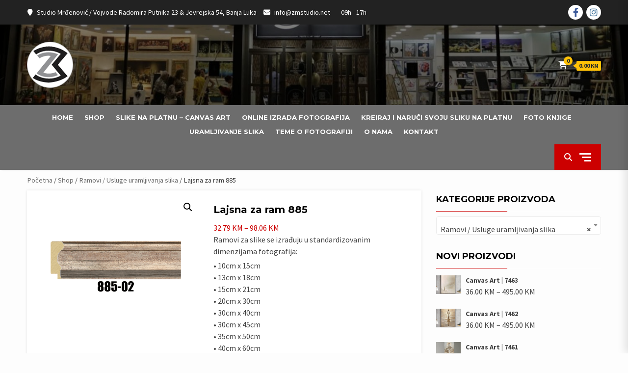

--- FILE ---
content_type: text/html; charset=UTF-8
request_url: https://zmstudio.net/shop/lajsna-za-ram-885/
body_size: 29834
content:
<!doctype html>
<html lang="bs-BA">
<head>
    <meta charset="UTF-8">
    <meta name="viewport" content="width=device-width, initial-scale=1">
    <link rel="profile" href="https://gmpg.org/xfn/11">

    <title>Lajsna za ram 885 &#8211; Online Izrada fotografija &#8211; Slike na platnu &#8211; Foto knjige &#8211; Uramljivanje slika &#8211; Izrada slika</title>
<meta name='robots' content='max-image-preview:large' />
	<style>img:is([sizes="auto" i], [sizes^="auto," i]) { contain-intrinsic-size: 3000px 1500px }</style>
	<link rel='dns-prefetch' href='//cdnjs.cloudflare.com' />
<link rel='dns-prefetch' href='//fonts.googleapis.com' />
<link rel="alternate" type="application/rss+xml" title="Online Izrada fotografija - Slike na platnu - Foto knjige - Uramljivanje slika - Izrada slika &raquo; novosti" href="https://zmstudio.net/feed/" />
<link rel="alternate" type="application/rss+xml" title="Online Izrada fotografija - Slike na platnu - Foto knjige - Uramljivanje slika - Izrada slika &raquo;  novosti o komentarima" href="https://zmstudio.net/comments/feed/" />
<script type="text/javascript">
/* <![CDATA[ */
window._wpemojiSettings = {"baseUrl":"https:\/\/s.w.org\/images\/core\/emoji\/16.0.1\/72x72\/","ext":".png","svgUrl":"https:\/\/s.w.org\/images\/core\/emoji\/16.0.1\/svg\/","svgExt":".svg","source":{"concatemoji":"https:\/\/zmstudio.net\/wp-includes\/js\/wp-emoji-release.min.js?ver=6.8.3"}};
/*! This file is auto-generated */
!function(s,n){var o,i,e;function c(e){try{var t={supportTests:e,timestamp:(new Date).valueOf()};sessionStorage.setItem(o,JSON.stringify(t))}catch(e){}}function p(e,t,n){e.clearRect(0,0,e.canvas.width,e.canvas.height),e.fillText(t,0,0);var t=new Uint32Array(e.getImageData(0,0,e.canvas.width,e.canvas.height).data),a=(e.clearRect(0,0,e.canvas.width,e.canvas.height),e.fillText(n,0,0),new Uint32Array(e.getImageData(0,0,e.canvas.width,e.canvas.height).data));return t.every(function(e,t){return e===a[t]})}function u(e,t){e.clearRect(0,0,e.canvas.width,e.canvas.height),e.fillText(t,0,0);for(var n=e.getImageData(16,16,1,1),a=0;a<n.data.length;a++)if(0!==n.data[a])return!1;return!0}function f(e,t,n,a){switch(t){case"flag":return n(e,"\ud83c\udff3\ufe0f\u200d\u26a7\ufe0f","\ud83c\udff3\ufe0f\u200b\u26a7\ufe0f")?!1:!n(e,"\ud83c\udde8\ud83c\uddf6","\ud83c\udde8\u200b\ud83c\uddf6")&&!n(e,"\ud83c\udff4\udb40\udc67\udb40\udc62\udb40\udc65\udb40\udc6e\udb40\udc67\udb40\udc7f","\ud83c\udff4\u200b\udb40\udc67\u200b\udb40\udc62\u200b\udb40\udc65\u200b\udb40\udc6e\u200b\udb40\udc67\u200b\udb40\udc7f");case"emoji":return!a(e,"\ud83e\udedf")}return!1}function g(e,t,n,a){var r="undefined"!=typeof WorkerGlobalScope&&self instanceof WorkerGlobalScope?new OffscreenCanvas(300,150):s.createElement("canvas"),o=r.getContext("2d",{willReadFrequently:!0}),i=(o.textBaseline="top",o.font="600 32px Arial",{});return e.forEach(function(e){i[e]=t(o,e,n,a)}),i}function t(e){var t=s.createElement("script");t.src=e,t.defer=!0,s.head.appendChild(t)}"undefined"!=typeof Promise&&(o="wpEmojiSettingsSupports",i=["flag","emoji"],n.supports={everything:!0,everythingExceptFlag:!0},e=new Promise(function(e){s.addEventListener("DOMContentLoaded",e,{once:!0})}),new Promise(function(t){var n=function(){try{var e=JSON.parse(sessionStorage.getItem(o));if("object"==typeof e&&"number"==typeof e.timestamp&&(new Date).valueOf()<e.timestamp+604800&&"object"==typeof e.supportTests)return e.supportTests}catch(e){}return null}();if(!n){if("undefined"!=typeof Worker&&"undefined"!=typeof OffscreenCanvas&&"undefined"!=typeof URL&&URL.createObjectURL&&"undefined"!=typeof Blob)try{var e="postMessage("+g.toString()+"("+[JSON.stringify(i),f.toString(),p.toString(),u.toString()].join(",")+"));",a=new Blob([e],{type:"text/javascript"}),r=new Worker(URL.createObjectURL(a),{name:"wpTestEmojiSupports"});return void(r.onmessage=function(e){c(n=e.data),r.terminate(),t(n)})}catch(e){}c(n=g(i,f,p,u))}t(n)}).then(function(e){for(var t in e)n.supports[t]=e[t],n.supports.everything=n.supports.everything&&n.supports[t],"flag"!==t&&(n.supports.everythingExceptFlag=n.supports.everythingExceptFlag&&n.supports[t]);n.supports.everythingExceptFlag=n.supports.everythingExceptFlag&&!n.supports.flag,n.DOMReady=!1,n.readyCallback=function(){n.DOMReady=!0}}).then(function(){return e}).then(function(){var e;n.supports.everything||(n.readyCallback(),(e=n.source||{}).concatemoji?t(e.concatemoji):e.wpemoji&&e.twemoji&&(t(e.twemoji),t(e.wpemoji)))}))}((window,document),window._wpemojiSettings);
/* ]]> */
</script>
<style id='wp-emoji-styles-inline-css' type='text/css'>

	img.wp-smiley, img.emoji {
		display: inline !important;
		border: none !important;
		box-shadow: none !important;
		height: 1em !important;
		width: 1em !important;
		margin: 0 0.07em !important;
		vertical-align: -0.1em !important;
		background: none !important;
		padding: 0 !important;
	}
</style>
<link rel='stylesheet' id='wp-block-library-css' href='https://zmstudio.net/wp-includes/css/dist/block-library/style.min.css?ver=6.8.3' type='text/css' media='all' />
<style id='global-styles-inline-css' type='text/css'>
:root{--wp--preset--aspect-ratio--square: 1;--wp--preset--aspect-ratio--4-3: 4/3;--wp--preset--aspect-ratio--3-4: 3/4;--wp--preset--aspect-ratio--3-2: 3/2;--wp--preset--aspect-ratio--2-3: 2/3;--wp--preset--aspect-ratio--16-9: 16/9;--wp--preset--aspect-ratio--9-16: 9/16;--wp--preset--color--black: #000000;--wp--preset--color--cyan-bluish-gray: #abb8c3;--wp--preset--color--white: #ffffff;--wp--preset--color--pale-pink: #f78da7;--wp--preset--color--vivid-red: #cf2e2e;--wp--preset--color--luminous-vivid-orange: #ff6900;--wp--preset--color--luminous-vivid-amber: #fcb900;--wp--preset--color--light-green-cyan: #7bdcb5;--wp--preset--color--vivid-green-cyan: #00d084;--wp--preset--color--pale-cyan-blue: #8ed1fc;--wp--preset--color--vivid-cyan-blue: #0693e3;--wp--preset--color--vivid-purple: #9b51e0;--wp--preset--gradient--vivid-cyan-blue-to-vivid-purple: linear-gradient(135deg,rgba(6,147,227,1) 0%,rgb(155,81,224) 100%);--wp--preset--gradient--light-green-cyan-to-vivid-green-cyan: linear-gradient(135deg,rgb(122,220,180) 0%,rgb(0,208,130) 100%);--wp--preset--gradient--luminous-vivid-amber-to-luminous-vivid-orange: linear-gradient(135deg,rgba(252,185,0,1) 0%,rgba(255,105,0,1) 100%);--wp--preset--gradient--luminous-vivid-orange-to-vivid-red: linear-gradient(135deg,rgba(255,105,0,1) 0%,rgb(207,46,46) 100%);--wp--preset--gradient--very-light-gray-to-cyan-bluish-gray: linear-gradient(135deg,rgb(238,238,238) 0%,rgb(169,184,195) 100%);--wp--preset--gradient--cool-to-warm-spectrum: linear-gradient(135deg,rgb(74,234,220) 0%,rgb(151,120,209) 20%,rgb(207,42,186) 40%,rgb(238,44,130) 60%,rgb(251,105,98) 80%,rgb(254,248,76) 100%);--wp--preset--gradient--blush-light-purple: linear-gradient(135deg,rgb(255,206,236) 0%,rgb(152,150,240) 100%);--wp--preset--gradient--blush-bordeaux: linear-gradient(135deg,rgb(254,205,165) 0%,rgb(254,45,45) 50%,rgb(107,0,62) 100%);--wp--preset--gradient--luminous-dusk: linear-gradient(135deg,rgb(255,203,112) 0%,rgb(199,81,192) 50%,rgb(65,88,208) 100%);--wp--preset--gradient--pale-ocean: linear-gradient(135deg,rgb(255,245,203) 0%,rgb(182,227,212) 50%,rgb(51,167,181) 100%);--wp--preset--gradient--electric-grass: linear-gradient(135deg,rgb(202,248,128) 0%,rgb(113,206,126) 100%);--wp--preset--gradient--midnight: linear-gradient(135deg,rgb(2,3,129) 0%,rgb(40,116,252) 100%);--wp--preset--font-size--small: 13px;--wp--preset--font-size--medium: 20px;--wp--preset--font-size--large: 36px;--wp--preset--font-size--x-large: 42px;--wp--preset--spacing--20: 0.44rem;--wp--preset--spacing--30: 0.67rem;--wp--preset--spacing--40: 1rem;--wp--preset--spacing--50: 1.5rem;--wp--preset--spacing--60: 2.25rem;--wp--preset--spacing--70: 3.38rem;--wp--preset--spacing--80: 5.06rem;--wp--preset--shadow--natural: 6px 6px 9px rgba(0, 0, 0, 0.2);--wp--preset--shadow--deep: 12px 12px 50px rgba(0, 0, 0, 0.4);--wp--preset--shadow--sharp: 6px 6px 0px rgba(0, 0, 0, 0.2);--wp--preset--shadow--outlined: 6px 6px 0px -3px rgba(255, 255, 255, 1), 6px 6px rgba(0, 0, 0, 1);--wp--preset--shadow--crisp: 6px 6px 0px rgba(0, 0, 0, 1);}:root { --wp--style--global--content-size: 740px;--wp--style--global--wide-size: 1200px; }:where(body) { margin: 0; }.wp-site-blocks > .alignleft { float: left; margin-right: 2em; }.wp-site-blocks > .alignright { float: right; margin-left: 2em; }.wp-site-blocks > .aligncenter { justify-content: center; margin-left: auto; margin-right: auto; }:where(.wp-site-blocks) > * { margin-block-start: 24px; margin-block-end: 0; }:where(.wp-site-blocks) > :first-child { margin-block-start: 0; }:where(.wp-site-blocks) > :last-child { margin-block-end: 0; }:root { --wp--style--block-gap: 24px; }:root :where(.is-layout-flow) > :first-child{margin-block-start: 0;}:root :where(.is-layout-flow) > :last-child{margin-block-end: 0;}:root :where(.is-layout-flow) > *{margin-block-start: 24px;margin-block-end: 0;}:root :where(.is-layout-constrained) > :first-child{margin-block-start: 0;}:root :where(.is-layout-constrained) > :last-child{margin-block-end: 0;}:root :where(.is-layout-constrained) > *{margin-block-start: 24px;margin-block-end: 0;}:root :where(.is-layout-flex){gap: 24px;}:root :where(.is-layout-grid){gap: 24px;}.is-layout-flow > .alignleft{float: left;margin-inline-start: 0;margin-inline-end: 2em;}.is-layout-flow > .alignright{float: right;margin-inline-start: 2em;margin-inline-end: 0;}.is-layout-flow > .aligncenter{margin-left: auto !important;margin-right: auto !important;}.is-layout-constrained > .alignleft{float: left;margin-inline-start: 0;margin-inline-end: 2em;}.is-layout-constrained > .alignright{float: right;margin-inline-start: 2em;margin-inline-end: 0;}.is-layout-constrained > .aligncenter{margin-left: auto !important;margin-right: auto !important;}.is-layout-constrained > :where(:not(.alignleft):not(.alignright):not(.alignfull)){max-width: var(--wp--style--global--content-size);margin-left: auto !important;margin-right: auto !important;}.is-layout-constrained > .alignwide{max-width: var(--wp--style--global--wide-size);}body .is-layout-flex{display: flex;}.is-layout-flex{flex-wrap: wrap;align-items: center;}.is-layout-flex > :is(*, div){margin: 0;}body .is-layout-grid{display: grid;}.is-layout-grid > :is(*, div){margin: 0;}body{padding-top: 0px;padding-right: 0px;padding-bottom: 0px;padding-left: 0px;}a:where(:not(.wp-element-button)){text-decoration: none;}:root :where(.wp-element-button, .wp-block-button__link){background-color: #32373c;border-width: 0;color: #fff;font-family: inherit;font-size: inherit;line-height: inherit;padding: calc(0.667em + 2px) calc(1.333em + 2px);text-decoration: none;}.has-black-color{color: var(--wp--preset--color--black) !important;}.has-cyan-bluish-gray-color{color: var(--wp--preset--color--cyan-bluish-gray) !important;}.has-white-color{color: var(--wp--preset--color--white) !important;}.has-pale-pink-color{color: var(--wp--preset--color--pale-pink) !important;}.has-vivid-red-color{color: var(--wp--preset--color--vivid-red) !important;}.has-luminous-vivid-orange-color{color: var(--wp--preset--color--luminous-vivid-orange) !important;}.has-luminous-vivid-amber-color{color: var(--wp--preset--color--luminous-vivid-amber) !important;}.has-light-green-cyan-color{color: var(--wp--preset--color--light-green-cyan) !important;}.has-vivid-green-cyan-color{color: var(--wp--preset--color--vivid-green-cyan) !important;}.has-pale-cyan-blue-color{color: var(--wp--preset--color--pale-cyan-blue) !important;}.has-vivid-cyan-blue-color{color: var(--wp--preset--color--vivid-cyan-blue) !important;}.has-vivid-purple-color{color: var(--wp--preset--color--vivid-purple) !important;}.has-black-background-color{background-color: var(--wp--preset--color--black) !important;}.has-cyan-bluish-gray-background-color{background-color: var(--wp--preset--color--cyan-bluish-gray) !important;}.has-white-background-color{background-color: var(--wp--preset--color--white) !important;}.has-pale-pink-background-color{background-color: var(--wp--preset--color--pale-pink) !important;}.has-vivid-red-background-color{background-color: var(--wp--preset--color--vivid-red) !important;}.has-luminous-vivid-orange-background-color{background-color: var(--wp--preset--color--luminous-vivid-orange) !important;}.has-luminous-vivid-amber-background-color{background-color: var(--wp--preset--color--luminous-vivid-amber) !important;}.has-light-green-cyan-background-color{background-color: var(--wp--preset--color--light-green-cyan) !important;}.has-vivid-green-cyan-background-color{background-color: var(--wp--preset--color--vivid-green-cyan) !important;}.has-pale-cyan-blue-background-color{background-color: var(--wp--preset--color--pale-cyan-blue) !important;}.has-vivid-cyan-blue-background-color{background-color: var(--wp--preset--color--vivid-cyan-blue) !important;}.has-vivid-purple-background-color{background-color: var(--wp--preset--color--vivid-purple) !important;}.has-black-border-color{border-color: var(--wp--preset--color--black) !important;}.has-cyan-bluish-gray-border-color{border-color: var(--wp--preset--color--cyan-bluish-gray) !important;}.has-white-border-color{border-color: var(--wp--preset--color--white) !important;}.has-pale-pink-border-color{border-color: var(--wp--preset--color--pale-pink) !important;}.has-vivid-red-border-color{border-color: var(--wp--preset--color--vivid-red) !important;}.has-luminous-vivid-orange-border-color{border-color: var(--wp--preset--color--luminous-vivid-orange) !important;}.has-luminous-vivid-amber-border-color{border-color: var(--wp--preset--color--luminous-vivid-amber) !important;}.has-light-green-cyan-border-color{border-color: var(--wp--preset--color--light-green-cyan) !important;}.has-vivid-green-cyan-border-color{border-color: var(--wp--preset--color--vivid-green-cyan) !important;}.has-pale-cyan-blue-border-color{border-color: var(--wp--preset--color--pale-cyan-blue) !important;}.has-vivid-cyan-blue-border-color{border-color: var(--wp--preset--color--vivid-cyan-blue) !important;}.has-vivid-purple-border-color{border-color: var(--wp--preset--color--vivid-purple) !important;}.has-vivid-cyan-blue-to-vivid-purple-gradient-background{background: var(--wp--preset--gradient--vivid-cyan-blue-to-vivid-purple) !important;}.has-light-green-cyan-to-vivid-green-cyan-gradient-background{background: var(--wp--preset--gradient--light-green-cyan-to-vivid-green-cyan) !important;}.has-luminous-vivid-amber-to-luminous-vivid-orange-gradient-background{background: var(--wp--preset--gradient--luminous-vivid-amber-to-luminous-vivid-orange) !important;}.has-luminous-vivid-orange-to-vivid-red-gradient-background{background: var(--wp--preset--gradient--luminous-vivid-orange-to-vivid-red) !important;}.has-very-light-gray-to-cyan-bluish-gray-gradient-background{background: var(--wp--preset--gradient--very-light-gray-to-cyan-bluish-gray) !important;}.has-cool-to-warm-spectrum-gradient-background{background: var(--wp--preset--gradient--cool-to-warm-spectrum) !important;}.has-blush-light-purple-gradient-background{background: var(--wp--preset--gradient--blush-light-purple) !important;}.has-blush-bordeaux-gradient-background{background: var(--wp--preset--gradient--blush-bordeaux) !important;}.has-luminous-dusk-gradient-background{background: var(--wp--preset--gradient--luminous-dusk) !important;}.has-pale-ocean-gradient-background{background: var(--wp--preset--gradient--pale-ocean) !important;}.has-electric-grass-gradient-background{background: var(--wp--preset--gradient--electric-grass) !important;}.has-midnight-gradient-background{background: var(--wp--preset--gradient--midnight) !important;}.has-small-font-size{font-size: var(--wp--preset--font-size--small) !important;}.has-medium-font-size{font-size: var(--wp--preset--font-size--medium) !important;}.has-large-font-size{font-size: var(--wp--preset--font-size--large) !important;}.has-x-large-font-size{font-size: var(--wp--preset--font-size--x-large) !important;}
:root :where(.wp-block-pullquote){font-size: 1.5em;line-height: 1.6;}
</style>
<link rel='stylesheet' id='fpd-js-css' href='https://zmstudio.net/wp-content/plugins/fancy-product-designer/assets/css/FancyProductDesigner-all.min.css?ver=6.3.4' type='text/css' media='all' />
<link rel='stylesheet' id='fpd-single-product-css' href='https://zmstudio.net/wp-content/plugins/fancy-product-designer/assets/css/fancy-product.css?ver=6.4.5' type='text/css' media='all' />
<link rel='stylesheet' id='photoswipe-css' href='https://zmstudio.net/wp-content/plugins/woocommerce/assets/css/photoswipe/photoswipe.min.css?ver=10.3.5' type='text/css' media='all' />
<link rel='stylesheet' id='photoswipe-default-skin-css' href='https://zmstudio.net/wp-content/plugins/woocommerce/assets/css/photoswipe/default-skin/default-skin.min.css?ver=10.3.5' type='text/css' media='all' />
<link rel='stylesheet' id='woocommerce-layout-css' href='https://zmstudio.net/wp-content/plugins/woocommerce/assets/css/woocommerce-layout.css?ver=10.3.5' type='text/css' media='all' />
<link rel='stylesheet' id='woocommerce-smallscreen-css' href='https://zmstudio.net/wp-content/plugins/woocommerce/assets/css/woocommerce-smallscreen.css?ver=10.3.5' type='text/css' media='only screen and (max-width: 768px)' />
<link rel='stylesheet' id='woocommerce-general-css' href='https://zmstudio.net/wp-content/plugins/woocommerce/assets/css/woocommerce.css?ver=10.3.5' type='text/css' media='all' />
<style id='woocommerce-inline-inline-css' type='text/css'>
.woocommerce form .form-row .required { visibility: visible; }
</style>
<link rel='stylesheet' id='woo-variation-swatches-css' href='https://zmstudio.net/wp-content/plugins/woo-variation-swatches/assets/css/frontend.min.css?ver=1762904596' type='text/css' media='all' />
<style id='woo-variation-swatches-inline-css' type='text/css'>
:root {
--wvs-tick:url("data:image/svg+xml;utf8,%3Csvg filter='drop-shadow(0px 0px 2px rgb(0 0 0 / .8))' xmlns='http://www.w3.org/2000/svg'  viewBox='0 0 30 30'%3E%3Cpath fill='none' stroke='%23ffffff' stroke-linecap='round' stroke-linejoin='round' stroke-width='4' d='M4 16L11 23 27 7'/%3E%3C/svg%3E");

--wvs-cross:url("data:image/svg+xml;utf8,%3Csvg filter='drop-shadow(0px 0px 5px rgb(255 255 255 / .6))' xmlns='http://www.w3.org/2000/svg' width='72px' height='72px' viewBox='0 0 24 24'%3E%3Cpath fill='none' stroke='%23ff0000' stroke-linecap='round' stroke-width='0.6' d='M5 5L19 19M19 5L5 19'/%3E%3C/svg%3E");
--wvs-single-product-item-width:60px;
--wvs-single-product-item-height:30px;
--wvs-single-product-item-font-size:16px}
</style>
<link rel='stylesheet' id='gateway-css' href='https://zmstudio.net/wp-content/plugins/woocommerce-paypal-payments/modules/ppcp-button/assets/css/gateway.css?ver=3.3.0' type='text/css' media='all' />
<link rel='stylesheet' id='brands-styles-css' href='https://zmstudio.net/wp-content/plugins/woocommerce/assets/css/brands.css?ver=10.3.5' type='text/css' media='all' />
<link rel='stylesheet' id='bootstrap-css' href='https://zmstudio.net/wp-content/themes/shopical-pro/assets/bootstrap/css/bootstrap.min.css?ver=6.8.3' type='text/css' media='all' />
<link rel='stylesheet' id='fontawesome-css' href='https://zmstudio.net/wp-content/themes/shopical-pro/assets/fontawesome/css/all.min.css?ver=6.8.3' type='text/css' media='all' />
<link rel='stylesheet' id='owl-carousel-css' href='https://zmstudio.net/wp-content/themes/shopical-pro/assets/owl-carousel-v2/assets/owl.carousel.min.css?ver=6.8.3' type='text/css' media='all' />
<link rel='stylesheet' id='owl-theme-default-css' href='https://zmstudio.net/wp-content/themes/shopical-pro/assets/owl-carousel-v2/assets/owl.theme.default.css?ver=6.8.3' type='text/css' media='all' />
<link rel='stylesheet' id='sidr-css' href='https://zmstudio.net/wp-content/themes/shopical-pro/assets/sidr/css/jquery.sidr.dark.css?ver=6.8.3' type='text/css' media='all' />
<link rel='stylesheet' id='jquery-countdown-css' href='https://zmstudio.net/wp-content/themes/shopical-pro/assets/countdown/jquery.countdown.css?ver=6.8.3' type='text/css' media='all' />
<link rel='stylesheet' id='shopical-google-fonts-css' href='https://fonts.googleapis.com/css?family=Source%20Sans%20Pro:400,400i,700,700i|Montserrat:400,700&#038;subset=latin,latin-ext' type='text/css' media='all' />
<link rel='stylesheet' id='shopical-woocommerce-style-css' href='https://zmstudio.net/wp-content/themes/shopical-pro/woocommerce.css?ver=6.8.3' type='text/css' media='all' />
<style id='shopical-woocommerce-style-inline-css' type='text/css'>
@font-face {
			font-family: "star";
			src: url("https://zmstudio.net/wp-content/plugins/woocommerce/assets/fonts/star.eot");
			src: url("https://zmstudio.net/wp-content/plugins/woocommerce/assets/fonts/star.eot?#iefix") format("embedded-opentype"),
				url("https://zmstudio.net/wp-content/plugins/woocommerce/assets/fonts/star.woff") format("woff"),
				url("https://zmstudio.net/wp-content/plugins/woocommerce/assets/fonts/star.ttf") format("truetype"),
				url("https://zmstudio.net/wp-content/plugins/woocommerce/assets/fonts/star.svg#star") format("svg");
			font-weight: normal;
			font-style: normal;
		}
</style>
<link rel='stylesheet' id='shopical-style-css' href='https://zmstudio.net/wp-content/themes/shopical-pro/style.css?ver=6.8.3' type='text/css' media='all' />
<style id='shopical-style-inline-css' type='text/css'>

            body, button, input, select, optgroup, textarea 
        {
        font-size: 16px;

        }

        
            #sidr,    
        .category-dropdown li.aft-category-list > ul
        {
        background-color: #ffffff;

        }

    
        
        .right-list-section .category-dropdown  > ul > li,
        .widget-title, .section-title
        {
        border-color: #ffffff;

        }

    
                .main-navigation ul.children  li,
        .main-navigation ul .sub-menu li,    
        input[type="text"], input[type="email"],
        input[type="url"], input[type="password"],
        input[type="search"], input[type="number"],
        input[type="tel"], input[type="range"],
        input[type="date"], input[type="month"],
        input[type="week"], input[type="time"],
        input[type="datetime"], input[type="datetime-local"],
        input[type="color"], textarea,select,
        #add_payment_method table.cart td.actions .coupon .input-text,
        .woocommerce-cart table.cart td.actions .coupon .input-text,
        .woocommerce-checkout table.cart td.actions .coupon .input-text,
        .select2-container--default.select2-container--focus .select2-selection--multiple,
        .select2-container--default .select2-selection--multiple,
        .select2-container--default .select2-selection--single,
        #wp-calendar tbody td,
        .wp-block-calendar th,
        .style-3-search button[type="submit"],
        .woocommerce form.checkout_coupon,
        li.woocommerce-MyAccount-navigation-link,
        .woocommerce form.login,
        .woocommerce form.register,
        .woocommerce table.shop_table,
        .woocommerce table.shop_table tbody th,
        .woocommerce table.shop_table tfoot td,
        .woocommerce table.shop_table tfoot th,
        #add_payment_method #payment ul.payment_methods,
        .woocommerce-cart #payment ul.payment_methods,
        .woocommerce-checkout #payment ul.payment_methods,
        #add_payment_method .cart-collaterals .cart_totals tr td,
        #add_payment_method .cart-collaterals .cart_totals tr th,
        .woocommerce-cart .cart-collaterals .cart_totals tr td,
        .woocommerce-cart .cart-collaterals .cart_totals tr th,
        .woocommerce-checkout .cart-collaterals .cart_totals tr td,
        .woocommerce-checkout .cart-collaterals .cart_totals tr th,
        .woocommerce table.wishlist_table thead th,
        .woocommerce table.wishlist_table tbody td,
        .woocommerce table.shop_table td,
        .categories-mega-list-wrapper > span,
        .show-nested-subcategories.category-dropdown  li.aft-category-list li,
        .product_store_faq_widget .ui-accordion .ui-accordion-header,
        .product_store_faq_widget .ui-accordion .ui-accordion-content[aria-hidden="false"],
        .product_store_faq_widget .ui-accordion .ui-accordion-header[aria-expanded="true"]
        {
        border-color: #ebebeb !important;
        }

        .singlewrap:after{
            background-color: #ebebeb;
        }
        @media screen and (max-width: 991px){
            .support-wrap .singlewrap:nth-child(2), 
            .support-wrap .singlewrap:nth-child(1) {
                border-color: #ebebeb;
            }
        }
        @media screen and (max-width: 480px){
            .support-wrap .singlewrap{
                border-color: #ebebeb;
            }
        }

    
        
        body .top-header {
        background-color: #222222;

        }

    

        
        body .desktop-header {
        background-color: #23282d;

        }

    
        
        body #af-preloader

        {
        background-color: #f1f1f1;

        }

    
                body .af-spinners .af-spinner

        {
        background-color: #969696;

        }

    
        
        body .top-header,
        body .top-header a,
        body .top-header a:hover,
        body .top-header a:active,
        body .top-header a:visited

        {
        color: #ffffff;

        }

    
        
        a:visited,
        a{
        color: #404040;
        }

    
                body .data-bg,
        body .primary-color
        {
        background-color: #404040;
        }

        .select2-selection--single .select2-selection__rendered,
        body,.woocommerce-store-notice, p.demo_store,
        .woocommerce .category-badge-wrapper span.onsale,
        .category-badge-wrapper span.onsale,
        .woocommerce nav.woocommerce-pagination ul li a:focus,
        .woocommerce nav.woocommerce-pagination ul li a:hover,
        .woocommerce nav.woocommerce-pagination ul li span.current,
        body .title-role,
        p.stars:hover a:before,
        body .section-subtitle,
        body .woocommerce-info,
        body .woocommerce-error,
        body .woocommerce-message,
        .product-wrapper ul.product-item-meta.verticle .yith-btn a:before,
        body .testi-details span.expert,
        p.stars.selected a.active:before,
        p.stars.selected a:not(.active):before,
        body .style-3-search .search-field::placeholder,
        .input-text::placeholder,
        input[type="text"]::placeholder,
        input[type="email"]::placeholder,
        input[type="url"]::placeholder,
        input[type="password"]::placeholder,
        input[type="search"]::placeholder,
        input[type="number"]::placeholder,
        input[type="tel"]::placeholder,
        input[type="range"]::placeholder,
        input[type="date"]::placeholder,
        input[type="month"]::placeholder,
        input[type="week"]::placeholder,
        input[type="time"]::placeholder,
        input[type="datetime"]::placeholder,
        input[type="datetime-local"]::placeholder,
        input[type="color"]::placeholder,
        textarea::placeholder,
        input[type="text"]:focus,
        input[type="email"]:focus,
        input[type="url"]:focus,
        input[type="password"]:focus,
        input[type="search"]:focus,
        input[type="number"]:focus,
        input[type="tel"]:focus,
        input[type="range"]:focus,
        input[type="date"]:focus,
        input[type="month"]:focus,
        input[type="week"]:focus,
        input[type="time"]:focus,
        input[type="datetime"]:focus,
        input[type="datetime-local"]:focus,
        input[type="color"]:focus,
        textarea:focus,
        input[type="text"],
        input[type="email"],
        input[type="url"],
        input[type="password"],
        input[type="search"],
        input[type="number"],
        input[type="tel"],
        input[type="range"],
        input[type="date"],
        input[type="month"],
        input[type="week"],
        input[type="time"],
        input[type="datetime"],
        input[type="datetime-local"],
        input[type="color"],
        textarea,
        ul.product-item-meta li:hover a.added_to_cart,
        #add_payment_method #payment div.payment_box,
        .woocommerce-cart #payment div.payment_box,
        .woocommerce-checkout #payment div.payment_box,
        .woocommerce nav.woocommerce-breadcrumb, nav.woocommerce-breadcrumb,
        span#select2-billing_country-container,
        ul.product-item-meta li a,
        .testimonial-slider .owl-nav button span,.owl-nav button span,
        .support-content p,
        .header-right-part .cart-shop span,
        .header-right-part .cart-shop .widget_shopping_cart_content,
        .woocommerce .widget_shopping_cart .total strong,
        .woocommerce.widget_shopping_cart .total strong,
        #wp-calendar caption,
        #wp-calendar tbody,
        .widget_product_categories ul li,
        div.sharedaddy .sd-content ul li[class*='share-'] a.share-icon.no-text,
        div.sharedaddy h3.sd-title,
        footer .blog-content,
        .nav-tabs>li>a,
        #secondary .nav-tabs>li.active>a.font-family-1, 
        .site-footer .nav-tabs>li.active>a.font-family-1, 
        .nav-tabs>li.active>a.font-family-1, .nav-tabs>li.active>a,
        #sidr .aft-carousel .owl-nav button span, 
        #secondary .aft-carousel .owl-nav button span, 
        footer .aft-carousel .owl-nav button span,
        .insta-carousel .owl-nav button span, 
        .main-banner-slider .owl-nav button span,
        .aft-slider .owl-nav button span,
        .store-contact .contact-details-wrapper h5, 
        .store-faq .contact-details-wrapper h5,
        .woocommerce-info, .woocommerce-noreviews, p.no-comments,
        body .woocommerce-product-details__short-description p
        {
        color: #404040;
        }

        .prime-color li a,
        #primary-menu ul.children li a,
        #primary-menu ul.sub-menu li a,
        .main-navigation ul.children li a,
        .main-navigation ul .sub-menu li a{
        color: #404040 !important;
        }

        body .owl-theme .owl-dots .owl-dot span{
        background: #404040;
        opacity: 0.5;
        }

        body .owl-theme .owl-dots .owl-dot span:hover{
        background: #404040;
        opacity: 0.75;
        }

        body .owl-theme .owl-dots .owl-dot.active span{
        background: #404040;
        opacity: 1;
        }

        body .cat-links a,
        body .cat-links a:active,
        body .cat-links a:visited,
        body .cat-links li a,
        body .cat-links li a:active,
        body .cat-links li a:visited,
        body .entry-meta > span:after,
        body .cat-links li:after,
        body span.tagged_as a,
        body span.tagged_as a:active,
        body span.tagged_as a:visited,
        body span.posted_in a,
        body span.posted_in a:active,
        body span.posted_in a:visited,
        .section-head span.aft-view-all a,
        .entry-footer span.cat-links a, .entry-footer span.tags-links a,
        body.woocommerce div.product .woocommerce-tabs ul.tabs li a,
        .woocommerce .woocommerce-breadcrumb a, .woocommerce-breadcrumb a,
        body.woocommerce div.product .woocommerce-tabs ul.tabs li a:active,
        body.woocommerce div.product .woocommerce-tabs ul.tabs li.active a,
        body.woocommerce div.product .woocommerce-tabs ul.tabs li a:visited
        {
        color: #404040;
        opacity: 0.75;
        }

        select,
        .woocommerce .quantity .qty,
        .blog-content span p,
        .insta-feed-head a .instagram-username,
        body .cat-links a:hover,
        body .cat-links li a:hover,
        body span.tagged_as a:hover,
        body span.posted_in a:hover,
        .nav-tabs>li>a:hover,
        span.price ins,
        ins,
        body.woocommerce div.product .woocommerce-tabs ul.tabs li a:hover
        {
        color: #404040;
        opacity: 1;
        }

        .woocommerce div.product .woocommerce-tabs ul.tabs li.active{
        border-color: #404040;
        }

        @media screen and (max-width: 768px){
            .aft-carousel .owl-nav button span{
                color: #404040;
            }
        }

    
        
        body .secondary-color,
        .right-list-section h3,
        .horizontal ul.product-item-meta li a:hover,
        .aft-notification-button a,
        .aft-notification-button a:hover,
        .product-wrapper ul.product-item-meta.verticle .yith-btn .yith-wcwl-wishlistexistsbrowse.show a:before,
        .woocommerce table.shop_table.cart.wishlist_table a.button:hover,
        .woocommerce table.shop_table.cart.wishlist_table a.button,
        body button,
        body input[type="button"],
        body input[type="reset"],
        body input[type="submit"],
        body .site-content .search-form .search-submit,
        body .site-footer .search-form .search-submit,
        body .wp-block-search__label:after,
        body .wp-block-group .wp-block-heading:after,
        body span.header-after:after,
        body #secondary .widget-title span:after,
        body .exclusive-posts .exclusive-now,
        body span.trending-no,
        body .wpcf7-form .wpcf7-submit,
        body #scroll-up,
        body .sale-background.no-image,
        body .shopical-post-format,
        body span.offer-time.btn-style1 a:hover,
        body .content-caption .aft-add-to-wishlist.btn-style1 a:hover,
        body ul.product-item-meta li:hover,
        .woocommerce #respond input#submit:hover,
        table.compare-list .add-to-cart td a,
        .woocommerce .widget_shopping_cart_content a.button.wc-forward,
        .woocommerce .widget_shopping_cart_content a.button.checkout,
        .yith-woocompare-widget a.compare:hover,
        .woocommerce .widget_price_filter .ui-slider .ui-slider-range,
        .style-3-search button[type="submit"]:hover,
        .woocommerce button[type="submit"]:hover,
        .woocommerce button.button,
        .woocommerce button.button.alt,
        .woocommerce a.button.alt,
        .woocommerce a.button.alt:hover,
        .woocommerce button.button:disabled:hover,
        .woocommerce button.button:disabled,
        .woocommerce button.button:disabled[disabled]:hover,
        .woocommerce button.button:disabled[disabled],
        .woocommerce button.button,
        .woocommerce button.button:hover,
        .inner-suscribe input[type=submit]:hover,
        .woocommerce-page .woocommerce-message a.button,
        .product-wrapper ul.product-item-meta.verticle .yith-btn a:hover:before,
        ul.product-item-meta li a.added_to_cart:hover,
        .btn-style1 a,
        .btn-style1 a:visited,
        .woocommerce .btn-style1 a.button,
        .btn-style1 a:focus,
        .inner-suscribe input[type=submit],
        .woocommerce .yith-woocompare-widget a.compare.button:hover,
        .yith-woocompare-widget a.compare.button:hover,
        .woocommerce .yith-woocompare-widget a.compare.button,
        .yith-woocompare-widget a.compare.button,
        body.woocommerce button.button.alt.disabled:hover,
        body.woocommerce button.button.alt.disabled,
        body.woocommerce #respond input#submit.alt:hover,
        body.woocommerce a.button.alt:hover,
        body.woocommerce button.button.alt:hover,
        body.woocommerce input.button.alt:hover,
        body.woocommerce #respond input#submit.alt,
        body.woocommerce a.button.alt,
        body.woocommerce button.button:hover,
        body.woocommerce button.button,
        body.woocommerce button.button.alt,
        body.woocommerce input.button.alt,
        body.woocommerce #respond input#submit,
        body.woocommerce button.button,
        body.woocommerce input.button,
        body.woocommerce .widget_shopping_cart_content a.button.wc-forward,
        body.woocommerce .widget_shopping_cart_content a.button.checkout,
        .woocommerce button[type="submit"], 
        .woocommerce button[type="submit"]:hover, 
        .woocommerce button.button, 
        .woocommerce button.button:hover,
        body .comment-form .submit,
        span.icon-box-circle,
        .header-style-3-1 .header-right-part, .header-style-3 .header-right-part,
        body input.search-submit
        {
        background: #cc0000;
        border-color: #cc0000;
        }
        .select2-container--default .select2-results__option--highlighted[aria-selected], .select2-container--default .select2-results__option--highlighted[data-selected]{
            background: #cc0000 !important;
        }


        body .product-wrapper ul.product-item-meta.verticle .yith-btn .yith-wcwl-wishlistexistsbrowse.show a:before{
        color: #fff;
        background: #cc0000;
        border-color: #cc0000;
        }

        
        #sidr .widget > ul > li a:hover, #secondary .widget > ul > li a:hover,
        p.woocommerce-store-notice.demo_store a.woocommerce-store-notice__dismiss-link,
        .woocommerce a.woocommerce-Button.button,
        .woocommerce a.woocommerce-button.button,
        a.sidr-class-sidr-button-close,
        a.shipping-calculator-button,
        body a:hover,
        body a:focus,
        span.read-more-faq a,
        #wp-calendar tbody td#today,
        body a:active
        {
        color: #cc0000;
        }


        body #loader:after {

        border-left-color: #cc0000;

        }

        span.aft-thumbnail-wrapper.data-bg.data-bg-hover.active{
        border: 2px solid #cc0000;
        }

        @media screen and (max-width: 991px){
            div[class*=header-style-] .header-right-part,
            .header-style-3-1.header-style-compress .header-right-part{
                background: #cc0000;
            }

        }

    

                
        body.single-product .yith-wcwl-wishlistexistsbrowse a:before,
        body.single-product .yith-wcwl-wishlistaddedbrowse a:before,    
        .content-caption .product-item-meta.add-to-cart-button.extended-af ul.product-item-meta-always-visible li .yith-wcwl-wishlistexistsbrowse.show a,
        .product-item-meta.add-to-cart-button.extended-af ul.product-item-meta-always-visible li .yith-wcwl-wishlistexistsbrowse.show a,
        .content-caption .product-item-meta.add-to-cart-button.extended-af ul.product-item-meta-always-visible li .yith-wcwl-wishlistaddedbrowse.show a,
        .product-item-meta.add-to-cart-button.extended-af ul.product-item-meta-always-visible li
        .yith-wcwl-wishlistaddedbrowse.show a,
        .content-caption .product-item-meta.add-to-cart-button.extended-af ul.product-item-meta-always-visible li a,
        .woocommerce ul.products li.product .price del,
        .product-item-meta.add-to-cart-button.extended-af ul.product-item-meta-always-visible li a,
        body footer.site-footer ul.product-item-meta-always-visible li a:visited,
        body footer.site-footer ul.product-item-meta-always-visible li a,
        body ul.product-item-meta-always-visible li a:visited,
        body ul.product-item-meta-always-visible li a,
        .woocommerce ul.products li.product ul.product-item-meta-always-visible li a.button,
        .woocommerce ul.product-item-meta-always-visible li a.button,    
        .product-wrapper .yith-wcwl-add-to-wishlist .yith-wcwl-wishlistexistsbrowse.show a,
        .product-wrapper .yith-wcwl-add-to-wishlist .yith-wcwl-wishlistaddedbrowse.show a,    
        .default-add-to-cart-button a,
        .add-to-cart-button a.added_to_cart:before,
        .woocommerce ul.products li.product .price,
        .woocommerce .default-add-to-cart-button a.button,
        .woocommerce div.product p.price, .woocommerce div.product span.price,
        span.price,.price del
        {
        color: #cc0000;
        }
    

        
        .tertiary-background-color,
        .right-list-section .tertiary-background-color,
        .aft-tertiary-background-color,
        p.demo_store,
        .woocommerce-store-notice,
        #add_payment_method #payment,
        .woocommerce-cart #payment,
        .woocommerce-checkout #payment,
        .shopical_video_slider_widget,
        .right-list-section .category-dropdown,
        .store-contact .contact-details-wrapper h5,
        .store-faq .contact-details-wrapper h5,
        .shopical_store_brands_widget,
        .product_store_faq_widget{

        background-color: #e6e6e6;

        }

    

        
        input[type="text"],
        input[type="email"],
        input[type="url"],
        input[type="password"],
        input[type="search"],
        input[type="number"],
        input[type="tel"],
        input[type="range"],
        input[type="date"],
        input[type="month"],
        input[type="week"],
        input[type="time"],
        input[type="datetime"],
        input[type="datetime-local"],
        input[type="color"],
        textarea,    
        .select2-container--default .select2-selection--multiple,
        .select2-container--default .select2-selection--single,
        span.select2-results,
        .woocommerce table.shop_table, body.woocommerce-js form.woocommerce-checkout, body.woocommerce-js form.woocommerce-cart-form,
        .horizontal ul.product-item-meta li a,
        select option,
        .product_store_faq_widget .ui-accordion .ui-accordion-header,
        .product_store_faq_widget .ui-accordion .ui-accordion-content,
        .product_store_faq_widget form,
        .product_store_contact_widget form,
        .testimonial-single .testi-details,
        .insta-details,
        .latest-reviews-single,
        .shopical-product-summary-wrap,
        .categories-mega-list-wrapper,
        .category-dropdown.show-nested-subcategories li.aft-category-list > ul,
        .woocommerce nav.woocommerce-pagination ul li a, .woocommerce nav.woocommerce-pagination ul li span,
        .woocommerce nav.woocommerce-pagination ul li a:focus, .woocommerce nav.woocommerce-pagination ul li a:hover, .woocommerce nav.woocommerce-pagination ul li span.current,
        .woocommerce-MyAccount-content, nav.woocommerce-MyAccount-navigation,
        .main-navigation .menu ul ul, .main-navigation ul .sub-menu,
        .panel,
        .woocommerce-message, address,
        .woocommerce ul.woocommerce-error,
        .woocommerce-info,
        .top-cart-content.primary-bgcolor,
        .account-user .af-my-account-menu,
        .lang-curr .aft-language-currency-switcher,
        .entry-wrapper,
        .comments-area,
        .woocommerce-tabs.wc-tabs-wrapper,
        .posts_latest_widget .blog-details,
        .woocommerce ul.products li.product-category.product > a,
        .product-wrapper ul.product-item-meta.verticle .yith-btn a:before,
        .site-footer .owl-theme .owl-dots .owl-dot span,
        .site-footer .owl-theme .owl-dots .owl-dot:hover span,
        .site-footer .owl-theme .owl-dots .owl-dot.active span,
        .main-banner-slider.owl-theme .owl-dots .owl-dot span,
        .main-banner-slider.owl-theme .owl-dots .owl-dot:hover span,
        .main-banner-slider.owl-theme .owl-dots .owl-dot.active span,
        .left-grid-section.owl-theme .owl-dots .owl-dot span,
        .left-grid-section.owl-theme .owl-dots .owl-dot:hover span,
        .left-grid-section.owl-theme .owl-dots .owl-dot.active span,
        .content-caption .product-item-meta.add-to-cart-button.extended-af ul.product-item-meta-always-visible li a:after,
        .product-item-meta.add-to-cart-button.extended-af ul.product-item-meta-always-visible li a:after,
        ul.product-item-meta li,
        #wp-calendar tbody td,
        #wp-calendar tbody td#today,
        .wp-block-calendar table th,
        .instagram .insta-feed-head a,
        ul.product-item-meta li a.added_to_cart,
        .woocommerce form.checkout_coupon,
        .woocommerce form.login,
        .woocommerce form.register,
        #sidr .aft-carousel .owl-nav button span, 
        #secondary .aft-carousel .owl-nav button span, 
        footer .aft-carousel .owl-nav button span,
        .aft-slider .owl-nav button span,
        #add_payment_method #payment div.payment_box,
        .woocommerce-cart #payment div.payment_box,
        .woocommerce-checkout #payment div.payment_box,
        #yith-quick-view-modal .yith-wcqv-main,
        #yith-wcwl-popup-message,
        body .product-wrapper
        {
        background-color: #ffffff;
        }

        #add_payment_method #payment div.payment_box::before,
        .woocommerce-cart #payment div.payment_box::before,
        .woocommerce-checkout #payment div.payment_box::before{
        border-bottom: 1em solid #ffffff;
        }

        @media screen and (max-width: 768px){
            .aft-carousel .owl-nav button span{
                background-color: #ffffff;
            }
        }

    
        
            .style-3-search,
        .style-3-search .search-field,
        .style-3-search button {
        background-color: #ffffff;
        }
    
            body .style-3-search button[type="submit"],
        body .style-3-search .search-field,
        body .style-3-search input[type="search"],
        body .style-3-search input[type="search"]::placeholder,
        body .style-3-search .cate-dropdown {
        color: #404040;
        }
    

                .style-3-search .cate-dropdown, 
        .woocommerce .style-3-search button[type="submit"], 
        .style-3-search button, 
        .style-3-search{
        border-color: #d9d9d9;
        }
    

        
        body h1,
        body h2,
        body h2 span,
        body h3,
        body h4,
        body h5,
        body h6,
        body #primary .widget-title,
        body .section-title,
        body #sidr .widget-title,
        body #secondary .widget-title,
        body .page-title,
        body.blog h1.page-title,
        body.archive h1.page-title,
        body.woocommerce-js article .entry-title,
        body.blog article h2 a,
        body.archive article h2 a
        {
        color: #000000;

        }
    
                
        .header-style-3-1.header-style-center .header-right-part .woocommerce-mini-cart-item a,
        .aft-notification-title,
        .right-list-section h4,
        .right-list-section .category-dropdown > ul > li > a,
        .right-list-section .category-dropdown > ul > li > a > h4,
        .woocommerce .woocommerce-widget-layered-nav-list .woocommerce-widget-layered-nav-list__item a,
        .woocommerce .woocommerce-widget-layered-nav-list .woocommerce-widget-layered-nav-list__item span,
        body .product-title a,
        .woocommerce ul li .product-title a,
        .woocommerce ul.products li.product .woocommerce-loop-category__title,
        .woocommerce-page ul.products li.product .woocommerce-loop-category__title,
        body .product_store_faq_widget .ui-accordion .ui-accordion-header,
        body .product_store_faq_widget .ui-accordion .ui-accordion-header[aria-expanded="true"],
        body .product_store_faq_widget .ui-accordion .ui-accordion-header[aria-expanded="true"]:before,
        body .product_store_faq_widget .ui-accordion .ui-accordion-header.ui-accordion-header-active,
        body .product_store_faq_widget .ui-accordion .ui-accordion-header:hover,
        body .support-content h5,
        body .blog-title h4 a,
        .insta-details,
        p.insta-desc,
        .woocommerce ul.product_list_widget li a,
        body.single-product .entry-summary .button.compare,
        body.single-product .entry-summary .yith-wcwl-add-to-wishlist a,
        body.single-product .entry-summary .yith-wcwl-wishlistexistsbrowse a:before, 
        body.single-product .entry-summary .yith-wcwl-wishlistaddedbrowse a:before,
        body h3.article-title.article-title-1 a:visited,
        body .trending-posts-carousel h3.article-title a:visited,
        body .exclusive-slides a:visited,
        #sidr .widget > ul > li a,
        #secondary .widget > ul > li a
        {
        color: #404040;
        opacity: 1;
        }
    

        
        .woocommerce table.shop_table.cart.wishlist_table a.button,
        .woocommerce table.shop_table.cart.wishlist_table a.button:hover,
        ul.product-item-meta li a.added_to_cart:hover,
        .inner-suscribe input[type=submit]:hover,
        .woocommerce #respond input#submit,
        .woocommerce #respond input#submit:hover,
        .comment-form .submit, input.search-submit,
        .comment-form .submit:hover, input.search-submit:hover,
        .horizontal ul.product-item-meta li a:hover,
        .aft-notification-button a:hover,
        .aft-notification-button a,
        span.offer-time.btn-style1 a,
        body .sale-title,
        .main-banner-slider .content-caption .cat-links li a,
        .product-slider .content-caption,
        .product-slider .content-caption .cat-links a,
        .product-slider .content-caption .product-title a,
        .content-caption span.woocommerce-Price-amount.amount,
        .content-caption span.price del,
        .content-caption span.price ins,
        .caption-heading .cap-title a,
        .content-caption .content-desc,
        body .sale-info span.item-count,
        .whit-col span,
        body .shopical_social_mailchimp_widget h4.section-title,
        body #primary .call-to-action .widget-title.section-title,
        body .shopical_social_mailchimp_widget .section-subtitle,
        .mail-wrappper .section-subtitle,
        body .call-to-action,
        body .call-to-action .section-title,
        body .call-to-action .section-subtitle,
        body .sale-single-wrap
        {
        color: #ffffff !important;
        }

        span.offer-time.btn-style1 a{
        border-color: #ffffff;
        }

    
    

    
        body h1,
        body h2,
        body h2 span,
        body h3,
        body h4,
        body h5,
        body h6,
        #scroll-up i,
        .nav-tabs>li>a,
        .blog-title h4,
        div#respond h3#reply-title,
        .site-footer .widget-title,
        .site-footer .section-title,
        .caption-heading .cap-title,
        .widget-title, .section-title,
        span.item-metadata.posts-author a,
        .section-head span.aft-view-all a,
        body.archive .content-area .page-title,
        .woocommerce div.product .product_title,
        body header.entry-header h1.entry-title,
        .tabbed-container .tab-content .article-title-1 a,
        #secondary .widget ul.article-item li .article-title-1 a,
        .product_store_faq_widget .ui-accordion .ui-accordion-header,
        body.search-results .content-area .header-title-wrapper .page-title
        {
        font-weight: 700;
        }

    
    
        p,
        body h1,
        body h2,
        body h2 span,
        body h3,
        body h4,
        body h5,
        body h6 ,
        .blog-title h4,
        body .title-role,
        div#respond h3#reply-title,
        .site-footer .widget-title,
        .site-footer .section-title,
        .caption-heading .cap-title,
        .widget-title, .section-title,
        .contact-details span,
        body .section-subtitle,
        body .woocommerce-info,
        body .woocommerce-error,
        body .woocommerce-message,
        .aft-schedule-note-section,
        .widget-title, .section-title,
        body .testi-details span.expert,
        .product_store_faq_widget .blog-details,
        body.woocommerce ul.products li.product .price del,
        body .product_store_faq_widget .ui-accordion .ui-accordion-header
        {
        line-height: 1.5;
        }

    
    
        
        .header-style-3-1 .navigation-section-wrapper,
        .header-style-3 .navigation-section-wrapper
        {
        background-color: #6d6d6d;
        }

        @media screen and (max-width: 992em){

            .main-navigation .menu .menu-mobile{
                background-color: #6d6d6d;
            }

        }

    

                
        #primary-menu  ul > li > a,
        .main-navigation li a:hover, 
        .main-navigation ul.menu > li > a,
        #primary-menu  ul > li > a:visited,
        .main-navigation ul.menu > li > a:visited,
        .main-navigation .menu.menu-mobile > li > a,
        .main-navigation .menu.menu-mobile > li > a:hover, 
        .header-style-3-1.header-style-compress .main-navigation .menu ul.menu-desktop > li > a
        {
        color: #ffffff;
        }
        .main-navigation .menu .menu-mobile#primary-menu > li > a button:before, .main-navigation .menu .menu-mobile#primary-menu > li > a button:after,
        .ham,.ham:before, .ham:after
        {
        background-color: #ffffff;
        }

        @media screen and (max-width: 992em){

            .main-navigation .menu .menu-mobile li a i:before, 
            .main-navigation .menu .menu-mobile li a i:after{
                background-color: #ffffff;
            }

        }

    
        
        .main-navigation .menu-desktop > li > a:before ,    
        .main-navigation .menu > li > a:before,
        .menu-description
        {
        background: #ffc107;
        }

        .menu-description:after
        {
        border-top: 5px solid #ffc107;
        }

    
        
        .menu-description
        {
        color: #23282d;
        }

    



        
        .right-list-section .category-dropdown .product-loop-wrapper span.onsale,    
        body .express-off-canvas-panel a.offcanvas-nav i,
        .posts_latest_widget .posts-date,
        span.offer-date-counter > span,
        body span.title-note span,
        body .badge-wrapper span.onsale,
        body span.product-count span.item-texts,
        body .post-thumbnail-wrap .posts-date,
        body .posts_latest_widget .posts-date
        {
        background: #ffc107;
        }
        body .gbl-bdge-bck-c{
        background: #ffc107 !important;
        }

        span.offer-date-counter > span{
        border-color: #ffc107;
        }

        body span.title-note span:after
        {
        border-top: 5px solid #ffc107;
        }

        body span.product-count span.item-texts:after{
        border-top: 10px solid #ffc107;
        }

        body .gbl-bdge-bck-c:before
        {
        border-right: 7px solid #ffc107 !important;
        }
        body.rtl .gbl-bdge-bck-c:before
        {
        border-right: none !important;
        border-left: 7px solid #ffc107 !important;
        }

    
        
        .right-list-section .category-dropdown .product-loop-wrapper span.onsale,    
        body .badge-wrapper span.onsale,
        span.offer-date-counter > span .text,
        span.offer-date-counter > span .number,
        span.offer-date-counter > span,
        .badge-wrapper .onsale,
        .woocommerce span.onsale,
        span.product-count span.item-texts,
        span.title-note,
        body .post-thumbnail-wrap .posts-date,
        body .posts_latest_widget .posts-date
        {
        color: #23282d ;
        }
        body .gbl-bdge-bck-c{
        color: #23282d !important;
        }

    

        
        body .slider-figcaption-1 .slide-title a,
        body .categorized-story .title-heading .article-title-2 a,
        body .full-plus-list .spotlight-post:first-of-type figcaption h3 a{
        color: #ffffff;
        }

        body .slider-figcaption-1 .slide-title a:visited,
        body .categorized-story .title-heading .article-title-2 a:visited,
        body .full-plus-list .spotlight-post:first-of-type figcaption h3 a:visited{
        color: #ffffff;
        }

    
        
        
        body,
        body button,
        body input,
        body select,
        body optgroup,
        div.sharedaddy h3.sd-title,
        body textarea {
        font-family: Source Sans Pro !important;
        }

    
        
        body h1,
        body h2,
        body h3,
        body h4,
        body h5,
        body h6,
        body .wp-block-search__label,
        body .main-navigation a,
        .account-user .af-my-account-menu li a,
        body .font-family-1,
        body .site-description,
        body .trending-posts-line,
        body .exclusive-posts,
        body .widget-title,
        body .section-title,
        body .em-widget-subtitle,
        body .grid-item-metadata .item-metadata,
        body .af-navcontrols .slide-count,
        body .figure-categories .cat-links,
        body .nav-links a {
        font-family: Montserrat;
        }

    
    


    
        body footer.site-footer .primary-footer {
        background: #1f2125;

        }

    

                
        body footer.site-footer p,
        body footer.site-footer ins,
        body footer.site-footer #wp-calendar tbody,
        body footer.site-footer #wp-calendar caption,
        body footer.site-footer .primary-footer,
        body footer.site-footer .primary-footer .widget-title span,
        body footer.site-footer .primary-footer .site-title a,
        body footer.site-footer .primary-footer .site-description,
        body footer.site-footer .primary-footer a {
        color: #ffffff;

        }

        footer.site-footer .primary-footer .social-widget-menu ul li a,
        footer.site-footer .primary-footer .em-author-details ul li a,
        footer.site-footer .primary-footer .tagcloud a
        {
        border-color: #ffffff;
        }

        footer.site-footer .primary-footer a:visited {
        color: #ffffff;
        }

    
        
        body footer.site-footer .secondary-footer {
        background: #404040;

        }

    

        
        body footer.site-footer .secondary-footer .footer-navigation a{
        color: #ffffff;

        }

    
                body footer.site-footer .site-info {
        background: #000000;

        }

    
                body footer.site-footer .site-info,
        footer.site-footer .site-info-wrap,
        body footer.site-footer .site-info a {
        color: #ffffff;

        }

    
                body .social-mailchimp {
        background: #1f2125;

        }

    

        
        body .mc4wp-form-fields input[type="text"], body .mc4wp-form-fields input[type="email"] {
        border-color: #4d5b73;

        }

    
        @media only screen and (min-width: 1025px) and (max-width: 1599px) {

        
        body .main-banner-slider .caption-heading .cap-title {
        font-size: 48px;

        }
            }


        
        body.woocommerce div.product .product_title,
        body span.header-after,
        body.archive .content-area .page-title,
        body.search-results .content-area .header-title-wrapper .page-title,
        body.woocommerce .cart-collaterals .cross-sells > h2, 
        body.woocommerce-page .cart-collaterals .cross-sells > h2,
        body.woocommerce-page .up-sells > h2,
        body header.entry-header h1.entry-title,
        body .sale-info span.product-count,
        body .sale-title
        {
        font-size: 20px;
        }

    

        
        h2.entry-title,
        .cart_totals h2,
        h2.comments-title,
        .support-content h5,
        #sidr .widget-title,
        div#respond h3#reply-title,
        section.related.products h2,
        body #sidr span.header-after,
        body #secondary .widget-title span,
        body footer .widget-title .header-after
        {
        font-size: 18px;
        }

    
        
        .nav-tabs>li>a,
        body .product_store_faq_widget .ui-accordion .ui-accordion-header,
        {
        font-size: 16px;
        }

    

    
        body .header-style-3-1.header-style-compress .header-right-part .lang-curr .lang-curr-icon,
        body .header-style-3-1.header-style-compress .header-right-part .search button.open-search-form,
        body .header-style-3-1.header-style-compress .header-right-part span.af-cart-item-count > a,
        body .header-style-3-1.header-style-compress .header-right-part .account-user > a,
        body .header-style-3-1.header-style-compress .header-right-part .aft-wooicon > a,
        body .header-style-3-1.header-style-center .header-right-part .search button.open-search-form,
        body .header-style-3-1.header-style-center .header-right-part span.af-cart-item-count > a,
        body .header-style-3-1.header-style-center .header-right-part .account-user > a,
        body .header-style-3-1.header-style-center .header-right-part .aft-wooicon > a,
        body .header-style-3.header-style-express .header-right-part .search button.open-search-form,
        body .header-style-3.header-style-express .header-right-part span.af-cart-item-count > a,
        body .header-style-3.header-style-default .header-right-part .search button.open-search-form,
        body .header-style-3.header-style-default .header-right-part span.af-cart-item-count > a,
        body .header-style-3.header-style-default .header-right-part .account-user > a,
        body .header-style-3.header-style-default .header-right-part .aft-wooicon > a{
            color: #ffffff;
        }
        body .offcanvas-menu span{
            background-color: #ffffff;
        }

    
    .elementor-template-full-width .elementor-section.elementor-section-boxed > .elementor-container{
        max-width: 1200px;
    }
        
</style>
<link rel='stylesheet' id='jquery-auto-complete-css' href='https://cdnjs.cloudflare.com/ajax/libs/jquery-autocomplete/1.0.7/jquery.auto-complete.css?ver=1.0.7' type='text/css' media='all' />
<script type="text/javascript" src="https://zmstudio.net/wp-includes/js/jquery/jquery.min.js?ver=3.7.1" id="jquery-core-js"></script>
<script type="text/javascript" src="https://zmstudio.net/wp-includes/js/jquery/jquery-migrate.min.js?ver=3.4.1" id="jquery-migrate-js"></script>
<script type="text/javascript" src="https://zmstudio.net/wp-content/plugins/woocommerce/assets/js/jquery-blockui/jquery.blockUI.min.js?ver=2.7.0-wc.10.3.5" id="wc-jquery-blockui-js" data-wp-strategy="defer"></script>
<script type="text/javascript" id="wc-add-to-cart-js-extra">
/* <![CDATA[ */
var wc_add_to_cart_params = {"ajax_url":"\/wp-admin\/admin-ajax.php","wc_ajax_url":"\/?wc-ajax=%%endpoint%%","i18n_view_cart":"Vidi korpu","cart_url":"https:\/\/zmstudio.net\/cart-3\/","is_cart":"","cart_redirect_after_add":"yes"};
/* ]]> */
</script>
<script type="text/javascript" src="https://zmstudio.net/wp-content/plugins/woocommerce/assets/js/frontend/add-to-cart.min.js?ver=10.3.5" id="wc-add-to-cart-js" defer="defer" data-wp-strategy="defer"></script>
<script type="text/javascript" src="https://zmstudio.net/wp-content/plugins/woocommerce/assets/js/zoom/jquery.zoom.min.js?ver=1.7.21-wc.10.3.5" id="wc-zoom-js" defer="defer" data-wp-strategy="defer"></script>
<script type="text/javascript" src="https://zmstudio.net/wp-content/plugins/woocommerce/assets/js/flexslider/jquery.flexslider.min.js?ver=2.7.2-wc.10.3.5" id="wc-flexslider-js" defer="defer" data-wp-strategy="defer"></script>
<script type="text/javascript" src="https://zmstudio.net/wp-content/plugins/woocommerce/assets/js/photoswipe/photoswipe.min.js?ver=4.1.1-wc.10.3.5" id="wc-photoswipe-js" defer="defer" data-wp-strategy="defer"></script>
<script type="text/javascript" src="https://zmstudio.net/wp-content/plugins/woocommerce/assets/js/photoswipe/photoswipe-ui-default.min.js?ver=4.1.1-wc.10.3.5" id="wc-photoswipe-ui-default-js" defer="defer" data-wp-strategy="defer"></script>
<script type="text/javascript" id="wc-single-product-js-extra">
/* <![CDATA[ */
var wc_single_product_params = {"i18n_required_rating_text":"Molimo odaberite svoju ocjenu","i18n_rating_options":["1 of 5 stars","2 of 5 stars","3 of 5 stars","4 of 5 stars","5 of 5 stars"],"i18n_product_gallery_trigger_text":"View full-screen image gallery","review_rating_required":"yes","flexslider":{"rtl":false,"animation":"slide","smoothHeight":true,"directionNav":false,"controlNav":"thumbnails","slideshow":false,"animationSpeed":500,"animationLoop":false,"allowOneSlide":false},"zoom_enabled":"1","zoom_options":[],"photoswipe_enabled":"1","photoswipe_options":{"shareEl":false,"closeOnScroll":false,"history":false,"hideAnimationDuration":0,"showAnimationDuration":0},"flexslider_enabled":"1"};
/* ]]> */
</script>
<script type="text/javascript" src="https://zmstudio.net/wp-content/plugins/woocommerce/assets/js/frontend/single-product.min.js?ver=10.3.5" id="wc-single-product-js" defer="defer" data-wp-strategy="defer"></script>
<script type="text/javascript" src="https://zmstudio.net/wp-content/plugins/woocommerce/assets/js/js-cookie/js.cookie.min.js?ver=2.1.4-wc.10.3.5" id="wc-js-cookie-js" defer="defer" data-wp-strategy="defer"></script>
<script type="text/javascript" id="woocommerce-js-extra">
/* <![CDATA[ */
var woocommerce_params = {"ajax_url":"\/wp-admin\/admin-ajax.php","wc_ajax_url":"\/?wc-ajax=%%endpoint%%","i18n_password_show":"Show password","i18n_password_hide":"Hide password"};
/* ]]> */
</script>
<script type="text/javascript" src="https://zmstudio.net/wp-content/plugins/woocommerce/assets/js/frontend/woocommerce.min.js?ver=10.3.5" id="woocommerce-js" defer="defer" data-wp-strategy="defer"></script>
<link rel="https://api.w.org/" href="https://zmstudio.net/wp-json/" /><link rel="alternate" title="JSON" type="application/json" href="https://zmstudio.net/wp-json/wp/v2/product/4641" /><link rel="EditURI" type="application/rsd+xml" title="RSD" href="https://zmstudio.net/xmlrpc.php?rsd" />
<meta name="generator" content="WordPress 6.8.3" />
<meta name="generator" content="WooCommerce 10.3.5" />
<link rel="canonical" href="https://zmstudio.net/shop/lajsna-za-ram-885/" />
<link rel='shortlink' href='https://zmstudio.net/?p=4641' />
<link rel="alternate" title="oEmbed (JSON)" type="application/json+oembed" href="https://zmstudio.net/wp-json/oembed/1.0/embed?url=https%3A%2F%2Fzmstudio.net%2Fshop%2Flajsna-za-ram-885%2F" />
<link rel="alternate" title="oEmbed (XML)" type="text/xml+oembed" href="https://zmstudio.net/wp-json/oembed/1.0/embed?url=https%3A%2F%2Fzmstudio.net%2Fshop%2Flajsna-za-ram-885%2F&#038;format=xml" />
	<noscript><style>.woocommerce-product-gallery{ opacity: 1 !important; }</style></noscript>
	        <style type="text/css">
            body .header-left-part .logo-brand .site-title {
                font-size: 36px;
            }
                         body .aft-header-background.data-bg:before {
                 content: "";
                 position: absolute;
                 left: 0;
                 right: 0;
                 top: 0;
                 bottom: 0;
                 background: rgba(0,0,0,0.5);
             }
                        .site-title,
            .site-description {
                position: absolute;
                clip: rect(1px, 1px, 1px, 1px);
                display:none;
            }

                    </style>
        <link rel="icon" href="https://zmstudio.net/wp-content/uploads/2020/03/cropped-zmphoto5mm-32x32.png" sizes="32x32" />
<link rel="icon" href="https://zmstudio.net/wp-content/uploads/2020/03/cropped-zmphoto5mm-192x192.png" sizes="192x192" />
<link rel="apple-touch-icon" href="https://zmstudio.net/wp-content/uploads/2020/03/cropped-zmphoto5mm-180x180.png" />
<meta name="msapplication-TileImage" content="https://zmstudio.net/wp-content/uploads/2020/03/cropped-zmphoto5mm-270x270.png" />
		<style type="text/css" id="wp-custom-css">
			.woocommerce div.product form.cart .variations label {
    color: #000000;
}
.sku_wrapper {
    color: #000000;
}
.sku_wrapper span {
    color: #000000;
}		</style>
			<!-- Google tag (gtag.js) -->
<script async src="https://www.googletagmanager.com/gtag/js?id=G-1R3Q28HPKS">
</script>
<script>
  window.dataLayer = window.dataLayer || [];
  function gtag(){dataLayer.push(arguments);}
  gtag('js', new Date());

  gtag('config', 'G-1R3Q28HPKS');
</script>
</head>

<body class="wp-singular product-template-default single single-product postid-4641 wp-custom-logo wp-theme-shopical-pro theme-shopical-pro woocommerce woocommerce-page woocommerce-no-js woo-variation-swatches wvs-behavior-blur wvs-theme-shopical-pro wvs-show-label wvs-tooltip default-content-layout align-content-left woocommerce-active">

    <div id="af-preloader">
        <div class="af-spinner-container">
            <div class="af-spinners">
                <div class="af-spinner af-spinner-01">
                    <div class="af-spinner af-spinner-02">
                        <div class="af-spinner af-spinner-03"></div>
                    </div>
                </div>
            </div>
        </div>
    </div>

<div id="page" class="site">
    <a class="skip-link screen-reader-text" href="#content">Skip to content</a>
    
    <header id="masthead" class="site-header">
                    <div class="top-header">
                <div class="container-wrapper">
                    <div class="top-bar-flex">
                                                    <div class="top-bar-left  col-60">
                                <ul class="top-bar-menu">
                                                                            <li>
                                            <i class="fa fa-map-marker" aria-hidden="true"></i>
                                            <span>Studio Mrđenović / Vojvode Radomira Putnika 23 &amp; Jevrejska 54, Banja Luka</span>
                                        </li>
                                                                                                                                                    <li>
                                            <i class="fa fa-envelope" aria-hidden="true"></i>
                                            <a href="mailto:info@zmstudio.net">info@zmstudio.net</a>
                                        </li>
                                                                                                                <li>
                                            <i class="fa fa-clock-o" aria-hidden="true"></i>
                                            <span>09h - 17h</span>
                                        </li>
                                                                    </ul>
                            </div>
                        
                        <div class="top-bar-right col-40 ">

                                <span class="aft-small-menu">


                                                                 </span>
                                                            <span class="aft-small-social-menu">
                                <div class="social-navigation"><ul id="social-menu" class="menu"><li id="menu-item-4213" class="menu-item menu-item-type-custom menu-item-object-custom menu-item-4213"><a href="https://www.facebook.com/mrdjenovicfashionstudio/"><span class="screen-reader-text">Facebook</span></a></li>
<li id="menu-item-4219" class="menu-item menu-item-type-custom menu-item-object-custom menu-item-4219"><a href="https://www.instagram.com/artstudio.mrdjenovic/"><span class="screen-reader-text">Instagram</span></a></li>
</ul></div>                                </span>
                                                    </div>

                    </div>
                </div>
            </div>
        
        
<div class="header-style-3 header-style-express">
    <div class="desktop-header clearfix">
                <div class="aft-header-background  data-bg"
             data-background="https://zmstudio.net/wp-content/uploads/2021/07/cropped-20210718_172535.jpg">
            <div class="container-wrapper">
                <div class="header-left-part">
                    <div class="logo-brand">
                        <div class="site-branding">
                            <a href="https://zmstudio.net/" class="custom-logo-link" rel="home"><img width="94" height="94" src="https://zmstudio.net/wp-content/uploads/2020/08/logo.png" class="custom-logo" alt="Online Izrada fotografija &#8211; Slike na platnu &#8211; Foto knjige &#8211; Uramljivanje slika &#8211; Izrada slika" decoding="async" /></a>                                <h3 class="site-title">
                                    <a href="https://zmstudio.net/"
                                       rel="home">Online Izrada fotografija &#8211; Slike na platnu &#8211; Foto knjige &#8211; Uramljivanje slika &#8211; Izrada slika                                    </a>
                                </h3>
                                                            <p class="site-description">Usluga izrade fotografija i prodaja fotografske opreme</p>
                                                    </div><!-- .site-branding -->
                    </div>

                    <div class="header-left-upper">
                                                    <div class="account-user">
                                
                                <a href="https://zmstudio.net/my-account-3/">
                                    <!--  my account --> <i class="fa fa-user-circle-o"></i>
                                </a>
                                        <ul class="af-my-account-menu prime-color">
                            <li><a class="af-my-account-admin"
                       href="https://zmstudio.net/my-account-3/">Login</a>
                </li>
                                </ul>
        
                            </div>
                                                                                                                                    <div class="cart-shop">
                                    <div class="af-cart-wrapper dropdown">
                                        
        <div class="af-cart-wrap">
            <div class="af-cart-icon-and-count dropdown-toggle" data-toggle="" aria-haspopup="true"
                 aria-expanded="true">
                <span class="af-cart-item-count">
                    <a href="https://zmstudio.net/cart-3/"
                       title="Cart Page">
                    <i class="fa fa-shopping-cart"></i>
                    <span class="item-count gbl-bdge-bck-c">0</span>
                    </a>
                </span>
                                    <span class="af-cart-amount gbl-bdge-bck-c">0.00&nbsp;KM</span>
                            </div>
                                <div class="top-cart-content primary-bgcolor dropdown-menu">
                        <ul class="site-header-cart">

                            <li>
                                <div class="widget woocommerce widget_shopping_cart"><div class="widget_shopping_cart_content"></div></div>                            </li>
                        </ul>
                    </div>
                                    </div>

                                            </div>
                                </div>
                                                                                                                            </div>
                </div>
            </div>
        </div>
        <div id="site-primary-navigation" class="navigation-section-wrapper clearfix">
            <div class="container-wrapper">
                <div class="header-middle-part">
                    <div class="navigation-container">

                        <nav id="site-navigation" class="main-navigation">
                            <span class="toggle-menu" aria-controls="primary-menu" aria-expanded="false">
                                <span class="screen-reader-text">
                                    Primary Menu</span>
                                 <i class="ham"></i>
                            </span>
                            <div class="menu main-menu"><ul id="primary-menu" class="menu"><li id="menu-item-2148" class="menu-item menu-item-type-custom menu-item-object-custom menu-item-2148"><a href="http://www.zmstudio.net">Home</a></li>
<li id="menu-item-4319" class="menu-item menu-item-type-custom menu-item-object-custom menu-item-4319"><a href="http://www.zmstudio.net/shop">Shop</a></li>
<li id="menu-item-4463" class="menu-item menu-item-type-taxonomy menu-item-object-product_cat menu-item-4463"><a href="https://zmstudio.net/proizvodi/canvas2/">Slike na platnu &#8211; Canvas Art</a></li>
<li id="menu-item-4466" class="menu-item menu-item-type-taxonomy menu-item-object-product_cat menu-item-4466"><a href="https://zmstudio.net/proizvodi/fotoprint/">Online izrada fotografija</a></li>
<li id="menu-item-53063" class="menu-item menu-item-type-custom menu-item-object-custom menu-item-53063"><a href="https://zmstudio.net/proizvodi/mycanvas/">Kreiraj i naruči svoju sliku na platnu</a></li>
<li id="menu-item-4467" class="menu-item menu-item-type-taxonomy menu-item-object-product_cat menu-item-4467"><a href="https://zmstudio.net/proizvodi/fotoknjige/">Foto knjige</a></li>
<li id="menu-item-4470" class="menu-item menu-item-type-taxonomy menu-item-object-product_cat current-product-ancestor current-menu-parent current-product-parent menu-item-4470"><a href="https://zmstudio.net/proizvodi/uramljivanje/">Uramljivanje slika</a></li>
<li id="menu-item-59422" class="menu-item menu-item-type-post_type menu-item-object-page menu-item-59422"><a href="https://zmstudio.net/blog/">Teme o fotografiji</a></li>
<li id="menu-item-49613" class="menu-item menu-item-type-post_type menu-item-object-page menu-item-49613"><a href="https://zmstudio.net/onama/">O nama</a></li>
<li id="menu-item-6888" class="menu-item menu-item-type-post_type menu-item-object-page menu-item-6888"><a href="https://zmstudio.net/kontakt/">Kontakt</a></li>
</ul></div>                        </nav><!-- #site-navigation -->

                    </div>
                </div>
                <div class="header-right-part">


                    <div class="search">
                        <div id="myOverlay" class="overlay">
                            <span class="close-serach-form" title="Close Overlay">x</span>
                            <div class="overlay-content">
                                        <div class="search-form-wrapper">
            <form role="search" method="get" class="form-inline woocommerce-product-search"
                  action="https://zmstudio.net/">

                <div class="form-group style-3-search">
                                            <select name="product_cat" class="cate-dropdown">
                            <option value="">&mdash; Izaberi kategoriju &mdash;</option>
                                                            <option value="telefoni" >Mobilni telefoni</option>
                                                                <option value="foto-oprema" >Foto i razni proizvodi</option>
                                                                <option value="fotoaparati-foto-oprema" >Fotoaparati</option>
                                                                <option value="objektivi" >Objektivi</option>
                                                                <option value="studio" >Studijska rasvjeta i dodatna oprema</option>
                                                                <option value="fotooprema" >Foto dodaci</option>
                                                                <option value="fotoaparati" >Instax i dječiji fotoaparati</option>
                                                                <option value="printeri" >Printeri</option>
                                                                <option value="fotopapir" >Foto papiri</option>
                                                                <option value="ketridzi" >Ketridži / Tinte</option>
                                                                <option value="memorija" >Memorija / USB</option>
                                                                <option value="tastature-i-misevi" >Tastature i Miševi</option>
                                                                <option value="nadzorne-kamere" >Nadzorne kamere</option>
                                                                <option value="pametni-satovi" >Pametni satovi</option>
                                                                <option value="racunarska-oprema" >Računarska oprema</option>
                                                                <option value="slusalice" >Slušalice</option>
                                                                <option value="smart-home" >Smart home uređaji</option>
                                                                <option value="zvucnici" >Zvučnici</option>
                                                                <option value="baterije-punjaci" >Baterije i punjači</option>
                                                                <option value="likovni-program" >Likovni program</option>
                                                                <option value="knjige" >Knjige</option>
                                                                <option value="foto-albumi" >Foto albumi</option>
                                                                <option value="foto-ramovi" >Foto ramovi</option>
                                                                <option value="canvas2" >Slike na platnu - Canvas Art</option>
                                                                <option value="apstrakcija" >Apstrakcije</option>
                                                                <option value="canvas" >Slike iz dijelova</option>
                                                                <option value="art-portreti" >Art portreti</option>
                                                                <option value="ulje-na-platnu" >Priroda / Gradovi / Panorame / Mix</option>
                                                                <option value="gradovi" >Gradovi</option>
                                                                <option value="panorama" >Panorame</option>
                                                                <option value="priroda" >Priroda</option>
                                                                <option value="zivotinje" >Zivotinje</option>
                                                                <option value="umjetnicke" >Umjetničke slike / Reprodukcije</option>
                                                                <option value="mycanvas" >Kreiraj i naruči svoju fotografiju na platnu</option>
                                                                <option value="fotoknjige" >Foto knjige</option>
                                                                <option value="fotoprint" >Online izrada fotografija</option>
                                                                <option value="uramljivanje" >Ramovi / Usluge uramljivanja slika</option>
                                                                <option value="ikone" >Ikone</option>
                                                        </select>
                    
                    <label class="screen-reader-text"
                           for="woocommerce-product-search-field">Search for:</label>
                    <input type="search" id="woocommerce-product-search-field"
                           class="search-field search-autocomplete"
                           placeholder="Traži proizvode..."
                           value="" name="s"/>

                    <button type="submit" value=""><i class="fa fa-search" aria-hidden="true"></i></button>
                    <input type="hidden" name="post_type" value="product"/>

                </div>


            </form>

        </div>

                <div class="aft-popular-categories">
                    </div>
                                        </div>
                        </div>
                        <button class="open-search-form"><i class="fa fa-search"></i></button>
                    </div>

                                                                        <div class="cart-shop aft-show-on-scroll">
                                <div class="af-cart-wrapper dropdown">
                                    
        <div class="af-cart-wrap">
            <div class="af-cart-icon-and-count dropdown-toggle" data-toggle="" aria-haspopup="true"
                 aria-expanded="true">
                <span class="af-cart-item-count">
                    <a href="https://zmstudio.net/cart-3/"
                       title="Cart Page">
                    <i class="fa fa-shopping-cart"></i>
                    <span class="item-count gbl-bdge-bck-c">0</span>
                    </a>
                </span>
                                    <span class="af-cart-amount gbl-bdge-bck-c">0.00&nbsp;KM</span>
                            </div>
                                <div class="top-cart-content primary-bgcolor dropdown-menu">
                        <ul class="site-header-cart">

                            <li>
                                <div class="widget woocommerce widget_shopping_cart"><div class="widget_shopping_cart_content"></div></div>                            </li>
                        </ul>
                    </div>
                                    </div>

                                        </div>
                            </div>
                                                                                        <div class="express-off-canvas-panel">
                                <span class="offcanvas">
                                     <a href="#offcanvasCollapse" class="offcanvas-nav">
                                          <div class="offcanvas-menu">
                                               <span class="mbtn-top"></span>
                                               <span class="mbtn-mid"></span>
                                               <span class="mbtn-bot"></span>
                                           </div>
                                       </a>
                                </span>
                        </div>
                                    </div>
            </div>
        </div>
    </div>
</div>    </header><!-- #masthead -->
    <div class="shopical-woocommerce-store-notice">
            </div>
    
    <section class="above-banner-section container-wrapper">
            </section>

    
    
    <div id="content" class="site-content container-wrapper">

        <nav class="woocommerce-breadcrumb" aria-label="Breadcrumb"><a href="https://zmstudio.net">Početna</a>&nbsp;&#47;&nbsp;<a href="https://zmstudio.net/shop/">Shop</a>&nbsp;&#47;&nbsp;<a href="https://zmstudio.net/proizvodi/uramljivanje/">Ramovi / Usluge uramljivanja slika</a>&nbsp;&#47;&nbsp;Lajsna za ram 885</nav>

	        <div id="primary" class="content-area">
        <main id="main" class="site-main" role="main">
        
					
			<div class="woocommerce-notices-wrapper"></div><div id="product-4641" class="product type-product post-4641 status-publish first instock product_cat-uramljivanje has-post-thumbnail shipping-taxable purchasable product-type-variable">
	<div class="shopical-product-summary-wrap clearfix">
	<div class="product-summary-wrapper">
	<div class="badge-wrapper">
                                  </div>
		<div class="woocommerce-product-gallery woocommerce-product-gallery--with-images woocommerce-product-gallery--columns-3 images" data-columns="3" style="opacity: 0; transition: opacity .25s ease-in-out;">
	<div class="woocommerce-product-gallery__wrapper">
		<div data-thumb="https://zmstudio.net/wp-content/uploads/2020/09/885-750x750-1-100x100.png" data-thumb-alt="Lajsna za ram 885" data-thumb-srcset="https://zmstudio.net/wp-content/uploads/2020/09/885-750x750-1-100x100.png 100w, https://zmstudio.net/wp-content/uploads/2020/09/885-750x750-1-700x700.png 700w, https://zmstudio.net/wp-content/uploads/2020/09/885-750x750-1-300x300.png 300w, https://zmstudio.net/wp-content/uploads/2020/09/885-750x750-1-150x150.png 150w, https://zmstudio.net/wp-content/uploads/2020/09/885-750x750-1.png 750w"  data-thumb-sizes="(max-width: 100px) 100vw, 100px" class="woocommerce-product-gallery__image"><a href="https://zmstudio.net/wp-content/uploads/2020/09/885-750x750-1.png"><img width="700" height="700" src="https://zmstudio.net/wp-content/uploads/2020/09/885-750x750-1-700x700.png" class="wp-post-image" alt="Lajsna za ram 885" data-caption="" data-src="https://zmstudio.net/wp-content/uploads/2020/09/885-750x750-1.png" data-large_image="https://zmstudio.net/wp-content/uploads/2020/09/885-750x750-1.png" data-large_image_width="750" data-large_image_height="750" decoding="async" fetchpriority="high" srcset="https://zmstudio.net/wp-content/uploads/2020/09/885-750x750-1-700x700.png 700w, https://zmstudio.net/wp-content/uploads/2020/09/885-750x750-1-100x100.png 100w, https://zmstudio.net/wp-content/uploads/2020/09/885-750x750-1-300x300.png 300w, https://zmstudio.net/wp-content/uploads/2020/09/885-750x750-1-150x150.png 150w, https://zmstudio.net/wp-content/uploads/2020/09/885-750x750-1.png 750w" sizes="(max-width: 700px) 100vw, 700px" /></a></div>	</div>
</div>
	</div>
		<div class="summary entry-summary">
			<h1 class="product_title entry-title">Lajsna za ram 885</h1><p class="price"><span class="woocommerce-Price-amount amount" aria-hidden="true"><bdi>32.79&nbsp;<span class="woocommerce-Price-currencySymbol">KM</span></bdi></span> <span aria-hidden="true">&ndash;</span> <span class="woocommerce-Price-amount amount" aria-hidden="true"><bdi>98.06&nbsp;<span class="woocommerce-Price-currencySymbol">KM</span></bdi></span><span class="screen-reader-text">Price range: 32.79&nbsp;KM through 98.06&nbsp;KM</span></p>
<div class="woocommerce-product-details__short-description">
	<p>Ramovi za slike se izrađuju u standardizovanim dimenzijama fotografija:</p>
<p>• 10cm x 15cm<br />
• 13cm x 18cm<br />
• 15cm x 21cm<br />
• 20cm x 30cm<br />
• 30cm x 40cm<br />
• 30cm x 45cm<br />
• 35cm x 50cm<br />
• 40cm x 60cm<br />
• 50cm x 75cm</p>
<p><em>Ram za sliku koji nije standardnih dimenzija je moguće izraditi po želji klijenta.</em></p>
<p><em>Dogovor i narudžbu je moguće izvršiti direktno u studiju ili nas kontaktirajte:</em></p>
<p><em>E-mail: info@zmstudio.net</em></p>
<p><em>Kontakt telefon: 065/420-820</em></p>
</div>

<form class="variations_form cart" action="https://zmstudio.net/shop/lajsna-za-ram-885/" method="post" enctype='multipart/form-data' data-product_id="4641" data-product_variations="[{&quot;attributes&quot;:{&quot;attribute_izaberite-dimenzije&quot;:&quot;10cm x 15cm&quot;},&quot;availability_html&quot;:&quot;&quot;,&quot;backorders_allowed&quot;:false,&quot;dimensions&quot;:{&quot;length&quot;:&quot;&quot;,&quot;width&quot;:&quot;&quot;,&quot;height&quot;:&quot;&quot;},&quot;dimensions_html&quot;:&quot;N\/A&quot;,&quot;display_price&quot;:32.79,&quot;display_regular_price&quot;:32.79,&quot;image&quot;:{&quot;title&quot;:&quot;885-750x750&quot;,&quot;caption&quot;:&quot;&quot;,&quot;url&quot;:&quot;https:\/\/zmstudio.net\/wp-content\/uploads\/2020\/09\/885-750x750-1.png&quot;,&quot;alt&quot;:&quot;885-750x750&quot;,&quot;src&quot;:&quot;https:\/\/zmstudio.net\/wp-content\/uploads\/2020\/09\/885-750x750-1-700x700.png&quot;,&quot;srcset&quot;:&quot;https:\/\/zmstudio.net\/wp-content\/uploads\/2020\/09\/885-750x750-1-700x700.png 700w, https:\/\/zmstudio.net\/wp-content\/uploads\/2020\/09\/885-750x750-1-100x100.png 100w, https:\/\/zmstudio.net\/wp-content\/uploads\/2020\/09\/885-750x750-1-300x300.png 300w, https:\/\/zmstudio.net\/wp-content\/uploads\/2020\/09\/885-750x750-1-150x150.png 150w, https:\/\/zmstudio.net\/wp-content\/uploads\/2020\/09\/885-750x750-1.png 750w&quot;,&quot;sizes&quot;:&quot;(max-width: 700px) 100vw, 700px&quot;,&quot;full_src&quot;:&quot;https:\/\/zmstudio.net\/wp-content\/uploads\/2020\/09\/885-750x750-1.png&quot;,&quot;full_src_w&quot;:750,&quot;full_src_h&quot;:750,&quot;gallery_thumbnail_src&quot;:&quot;https:\/\/zmstudio.net\/wp-content\/uploads\/2020\/09\/885-750x750-1-100x100.png&quot;,&quot;gallery_thumbnail_src_w&quot;:100,&quot;gallery_thumbnail_src_h&quot;:100,&quot;thumb_src&quot;:&quot;https:\/\/zmstudio.net\/wp-content\/uploads\/2020\/09\/885-750x750-1-500x375.png&quot;,&quot;thumb_src_w&quot;:500,&quot;thumb_src_h&quot;:375,&quot;src_w&quot;:700,&quot;src_h&quot;:700},&quot;image_id&quot;:4598,&quot;is_downloadable&quot;:false,&quot;is_in_stock&quot;:true,&quot;is_purchasable&quot;:true,&quot;is_sold_individually&quot;:&quot;no&quot;,&quot;is_virtual&quot;:false,&quot;max_qty&quot;:&quot;&quot;,&quot;min_qty&quot;:1,&quot;price_html&quot;:&quot;&lt;span class=\&quot;price\&quot;&gt;&lt;span class=\&quot;woocommerce-Price-amount amount\&quot;&gt;&lt;bdi&gt;32.79&amp;nbsp;&lt;span class=\&quot;woocommerce-Price-currencySymbol\&quot;&gt;KM&lt;\/span&gt;&lt;\/bdi&gt;&lt;\/span&gt;&lt;\/span&gt;&quot;,&quot;sku&quot;:&quot;&quot;,&quot;variation_description&quot;:&quot;&lt;p&gt;\u0160irina lajsne rama je 60mm.&lt;\/p&gt;\n&quot;,&quot;variation_id&quot;:4685,&quot;variation_is_active&quot;:true,&quot;variation_is_visible&quot;:true,&quot;weight&quot;:&quot;&quot;,&quot;weight_html&quot;:&quot;N\/A&quot;},{&quot;attributes&quot;:{&quot;attribute_izaberite-dimenzije&quot;:&quot;13cm x 18cm&quot;},&quot;availability_html&quot;:&quot;&quot;,&quot;backorders_allowed&quot;:false,&quot;dimensions&quot;:{&quot;length&quot;:&quot;&quot;,&quot;width&quot;:&quot;&quot;,&quot;height&quot;:&quot;&quot;},&quot;dimensions_html&quot;:&quot;N\/A&quot;,&quot;display_price&quot;:36.43,&quot;display_regular_price&quot;:36.43,&quot;image&quot;:{&quot;title&quot;:&quot;885-750x750&quot;,&quot;caption&quot;:&quot;&quot;,&quot;url&quot;:&quot;https:\/\/zmstudio.net\/wp-content\/uploads\/2020\/09\/885-750x750-1.png&quot;,&quot;alt&quot;:&quot;885-750x750&quot;,&quot;src&quot;:&quot;https:\/\/zmstudio.net\/wp-content\/uploads\/2020\/09\/885-750x750-1-700x700.png&quot;,&quot;srcset&quot;:&quot;https:\/\/zmstudio.net\/wp-content\/uploads\/2020\/09\/885-750x750-1-700x700.png 700w, https:\/\/zmstudio.net\/wp-content\/uploads\/2020\/09\/885-750x750-1-100x100.png 100w, https:\/\/zmstudio.net\/wp-content\/uploads\/2020\/09\/885-750x750-1-300x300.png 300w, https:\/\/zmstudio.net\/wp-content\/uploads\/2020\/09\/885-750x750-1-150x150.png 150w, https:\/\/zmstudio.net\/wp-content\/uploads\/2020\/09\/885-750x750-1.png 750w&quot;,&quot;sizes&quot;:&quot;(max-width: 700px) 100vw, 700px&quot;,&quot;full_src&quot;:&quot;https:\/\/zmstudio.net\/wp-content\/uploads\/2020\/09\/885-750x750-1.png&quot;,&quot;full_src_w&quot;:750,&quot;full_src_h&quot;:750,&quot;gallery_thumbnail_src&quot;:&quot;https:\/\/zmstudio.net\/wp-content\/uploads\/2020\/09\/885-750x750-1-100x100.png&quot;,&quot;gallery_thumbnail_src_w&quot;:100,&quot;gallery_thumbnail_src_h&quot;:100,&quot;thumb_src&quot;:&quot;https:\/\/zmstudio.net\/wp-content\/uploads\/2020\/09\/885-750x750-1-500x375.png&quot;,&quot;thumb_src_w&quot;:500,&quot;thumb_src_h&quot;:375,&quot;src_w&quot;:700,&quot;src_h&quot;:700},&quot;image_id&quot;:4598,&quot;is_downloadable&quot;:false,&quot;is_in_stock&quot;:true,&quot;is_purchasable&quot;:true,&quot;is_sold_individually&quot;:&quot;no&quot;,&quot;is_virtual&quot;:false,&quot;max_qty&quot;:&quot;&quot;,&quot;min_qty&quot;:1,&quot;price_html&quot;:&quot;&lt;span class=\&quot;price\&quot;&gt;&lt;span class=\&quot;woocommerce-Price-amount amount\&quot;&gt;&lt;bdi&gt;36.43&amp;nbsp;&lt;span class=\&quot;woocommerce-Price-currencySymbol\&quot;&gt;KM&lt;\/span&gt;&lt;\/bdi&gt;&lt;\/span&gt;&lt;\/span&gt;&quot;,&quot;sku&quot;:&quot;&quot;,&quot;variation_description&quot;:&quot;&lt;p&gt;\u0160irina lajsne rama je 60mm.&lt;\/p&gt;\n&quot;,&quot;variation_id&quot;:4686,&quot;variation_is_active&quot;:true,&quot;variation_is_visible&quot;:true,&quot;weight&quot;:&quot;&quot;,&quot;weight_html&quot;:&quot;N\/A&quot;},{&quot;attributes&quot;:{&quot;attribute_izaberite-dimenzije&quot;:&quot;15cm x 21cm&quot;},&quot;availability_html&quot;:&quot;&quot;,&quot;backorders_allowed&quot;:false,&quot;dimensions&quot;:{&quot;length&quot;:&quot;&quot;,&quot;width&quot;:&quot;&quot;,&quot;height&quot;:&quot;&quot;},&quot;dimensions_html&quot;:&quot;N\/A&quot;,&quot;display_price&quot;:39.47,&quot;display_regular_price&quot;:39.47,&quot;image&quot;:{&quot;title&quot;:&quot;885-750x750&quot;,&quot;caption&quot;:&quot;&quot;,&quot;url&quot;:&quot;https:\/\/zmstudio.net\/wp-content\/uploads\/2020\/09\/885-750x750-1.png&quot;,&quot;alt&quot;:&quot;885-750x750&quot;,&quot;src&quot;:&quot;https:\/\/zmstudio.net\/wp-content\/uploads\/2020\/09\/885-750x750-1-700x700.png&quot;,&quot;srcset&quot;:&quot;https:\/\/zmstudio.net\/wp-content\/uploads\/2020\/09\/885-750x750-1-700x700.png 700w, https:\/\/zmstudio.net\/wp-content\/uploads\/2020\/09\/885-750x750-1-100x100.png 100w, https:\/\/zmstudio.net\/wp-content\/uploads\/2020\/09\/885-750x750-1-300x300.png 300w, https:\/\/zmstudio.net\/wp-content\/uploads\/2020\/09\/885-750x750-1-150x150.png 150w, https:\/\/zmstudio.net\/wp-content\/uploads\/2020\/09\/885-750x750-1.png 750w&quot;,&quot;sizes&quot;:&quot;(max-width: 700px) 100vw, 700px&quot;,&quot;full_src&quot;:&quot;https:\/\/zmstudio.net\/wp-content\/uploads\/2020\/09\/885-750x750-1.png&quot;,&quot;full_src_w&quot;:750,&quot;full_src_h&quot;:750,&quot;gallery_thumbnail_src&quot;:&quot;https:\/\/zmstudio.net\/wp-content\/uploads\/2020\/09\/885-750x750-1-100x100.png&quot;,&quot;gallery_thumbnail_src_w&quot;:100,&quot;gallery_thumbnail_src_h&quot;:100,&quot;thumb_src&quot;:&quot;https:\/\/zmstudio.net\/wp-content\/uploads\/2020\/09\/885-750x750-1-500x375.png&quot;,&quot;thumb_src_w&quot;:500,&quot;thumb_src_h&quot;:375,&quot;src_w&quot;:700,&quot;src_h&quot;:700},&quot;image_id&quot;:4598,&quot;is_downloadable&quot;:false,&quot;is_in_stock&quot;:true,&quot;is_purchasable&quot;:true,&quot;is_sold_individually&quot;:&quot;no&quot;,&quot;is_virtual&quot;:false,&quot;max_qty&quot;:&quot;&quot;,&quot;min_qty&quot;:1,&quot;price_html&quot;:&quot;&lt;span class=\&quot;price\&quot;&gt;&lt;span class=\&quot;woocommerce-Price-amount amount\&quot;&gt;&lt;bdi&gt;39.47&amp;nbsp;&lt;span class=\&quot;woocommerce-Price-currencySymbol\&quot;&gt;KM&lt;\/span&gt;&lt;\/bdi&gt;&lt;\/span&gt;&lt;\/span&gt;&quot;,&quot;sku&quot;:&quot;&quot;,&quot;variation_description&quot;:&quot;&lt;p&gt;\u0160irina lajsne rama je 60mm.&lt;\/p&gt;\n&quot;,&quot;variation_id&quot;:4687,&quot;variation_is_active&quot;:true,&quot;variation_is_visible&quot;:true,&quot;weight&quot;:&quot;&quot;,&quot;weight_html&quot;:&quot;N\/A&quot;},{&quot;attributes&quot;:{&quot;attribute_izaberite-dimenzije&quot;:&quot;20cm x 30cm&quot;},&quot;availability_html&quot;:&quot;&quot;,&quot;backorders_allowed&quot;:false,&quot;dimensions&quot;:{&quot;length&quot;:&quot;&quot;,&quot;width&quot;:&quot;&quot;,&quot;height&quot;:&quot;&quot;},&quot;dimensions_html&quot;:&quot;N\/A&quot;,&quot;display_price&quot;:49.48,&quot;display_regular_price&quot;:49.48,&quot;image&quot;:{&quot;title&quot;:&quot;885-750x750&quot;,&quot;caption&quot;:&quot;&quot;,&quot;url&quot;:&quot;https:\/\/zmstudio.net\/wp-content\/uploads\/2020\/09\/885-750x750-1.png&quot;,&quot;alt&quot;:&quot;885-750x750&quot;,&quot;src&quot;:&quot;https:\/\/zmstudio.net\/wp-content\/uploads\/2020\/09\/885-750x750-1-700x700.png&quot;,&quot;srcset&quot;:&quot;https:\/\/zmstudio.net\/wp-content\/uploads\/2020\/09\/885-750x750-1-700x700.png 700w, https:\/\/zmstudio.net\/wp-content\/uploads\/2020\/09\/885-750x750-1-100x100.png 100w, https:\/\/zmstudio.net\/wp-content\/uploads\/2020\/09\/885-750x750-1-300x300.png 300w, https:\/\/zmstudio.net\/wp-content\/uploads\/2020\/09\/885-750x750-1-150x150.png 150w, https:\/\/zmstudio.net\/wp-content\/uploads\/2020\/09\/885-750x750-1.png 750w&quot;,&quot;sizes&quot;:&quot;(max-width: 700px) 100vw, 700px&quot;,&quot;full_src&quot;:&quot;https:\/\/zmstudio.net\/wp-content\/uploads\/2020\/09\/885-750x750-1.png&quot;,&quot;full_src_w&quot;:750,&quot;full_src_h&quot;:750,&quot;gallery_thumbnail_src&quot;:&quot;https:\/\/zmstudio.net\/wp-content\/uploads\/2020\/09\/885-750x750-1-100x100.png&quot;,&quot;gallery_thumbnail_src_w&quot;:100,&quot;gallery_thumbnail_src_h&quot;:100,&quot;thumb_src&quot;:&quot;https:\/\/zmstudio.net\/wp-content\/uploads\/2020\/09\/885-750x750-1-500x375.png&quot;,&quot;thumb_src_w&quot;:500,&quot;thumb_src_h&quot;:375,&quot;src_w&quot;:700,&quot;src_h&quot;:700},&quot;image_id&quot;:4598,&quot;is_downloadable&quot;:false,&quot;is_in_stock&quot;:true,&quot;is_purchasable&quot;:true,&quot;is_sold_individually&quot;:&quot;no&quot;,&quot;is_virtual&quot;:false,&quot;max_qty&quot;:&quot;&quot;,&quot;min_qty&quot;:1,&quot;price_html&quot;:&quot;&lt;span class=\&quot;price\&quot;&gt;&lt;span class=\&quot;woocommerce-Price-amount amount\&quot;&gt;&lt;bdi&gt;49.48&amp;nbsp;&lt;span class=\&quot;woocommerce-Price-currencySymbol\&quot;&gt;KM&lt;\/span&gt;&lt;\/bdi&gt;&lt;\/span&gt;&lt;\/span&gt;&quot;,&quot;sku&quot;:&quot;&quot;,&quot;variation_description&quot;:&quot;&lt;p&gt;\u0160irina lajsne rama je 60mm.&lt;\/p&gt;\n&quot;,&quot;variation_id&quot;:4688,&quot;variation_is_active&quot;:true,&quot;variation_is_visible&quot;:true,&quot;weight&quot;:&quot;&quot;,&quot;weight_html&quot;:&quot;N\/A&quot;},{&quot;attributes&quot;:{&quot;attribute_izaberite-dimenzije&quot;:&quot;30cm x 40cm&quot;},&quot;availability_html&quot;:&quot;&quot;,&quot;backorders_allowed&quot;:false,&quot;dimensions&quot;:{&quot;length&quot;:&quot;&quot;,&quot;width&quot;:&quot;&quot;,&quot;height&quot;:&quot;&quot;},&quot;dimensions_html&quot;:&quot;N\/A&quot;,&quot;display_price&quot;:61.63,&quot;display_regular_price&quot;:61.63,&quot;image&quot;:{&quot;title&quot;:&quot;885-750x750&quot;,&quot;caption&quot;:&quot;&quot;,&quot;url&quot;:&quot;https:\/\/zmstudio.net\/wp-content\/uploads\/2020\/09\/885-750x750-1.png&quot;,&quot;alt&quot;:&quot;885-750x750&quot;,&quot;src&quot;:&quot;https:\/\/zmstudio.net\/wp-content\/uploads\/2020\/09\/885-750x750-1-700x700.png&quot;,&quot;srcset&quot;:&quot;https:\/\/zmstudio.net\/wp-content\/uploads\/2020\/09\/885-750x750-1-700x700.png 700w, https:\/\/zmstudio.net\/wp-content\/uploads\/2020\/09\/885-750x750-1-100x100.png 100w, https:\/\/zmstudio.net\/wp-content\/uploads\/2020\/09\/885-750x750-1-300x300.png 300w, https:\/\/zmstudio.net\/wp-content\/uploads\/2020\/09\/885-750x750-1-150x150.png 150w, https:\/\/zmstudio.net\/wp-content\/uploads\/2020\/09\/885-750x750-1.png 750w&quot;,&quot;sizes&quot;:&quot;(max-width: 700px) 100vw, 700px&quot;,&quot;full_src&quot;:&quot;https:\/\/zmstudio.net\/wp-content\/uploads\/2020\/09\/885-750x750-1.png&quot;,&quot;full_src_w&quot;:750,&quot;full_src_h&quot;:750,&quot;gallery_thumbnail_src&quot;:&quot;https:\/\/zmstudio.net\/wp-content\/uploads\/2020\/09\/885-750x750-1-100x100.png&quot;,&quot;gallery_thumbnail_src_w&quot;:100,&quot;gallery_thumbnail_src_h&quot;:100,&quot;thumb_src&quot;:&quot;https:\/\/zmstudio.net\/wp-content\/uploads\/2020\/09\/885-750x750-1-500x375.png&quot;,&quot;thumb_src_w&quot;:500,&quot;thumb_src_h&quot;:375,&quot;src_w&quot;:700,&quot;src_h&quot;:700},&quot;image_id&quot;:4598,&quot;is_downloadable&quot;:false,&quot;is_in_stock&quot;:true,&quot;is_purchasable&quot;:true,&quot;is_sold_individually&quot;:&quot;no&quot;,&quot;is_virtual&quot;:false,&quot;max_qty&quot;:&quot;&quot;,&quot;min_qty&quot;:1,&quot;price_html&quot;:&quot;&lt;span class=\&quot;price\&quot;&gt;&lt;span class=\&quot;woocommerce-Price-amount amount\&quot;&gt;&lt;bdi&gt;61.63&amp;nbsp;&lt;span class=\&quot;woocommerce-Price-currencySymbol\&quot;&gt;KM&lt;\/span&gt;&lt;\/bdi&gt;&lt;\/span&gt;&lt;\/span&gt;&quot;,&quot;sku&quot;:&quot;&quot;,&quot;variation_description&quot;:&quot;&lt;p&gt;\u0160irina lajsne rama je 60mm.&lt;\/p&gt;\n&quot;,&quot;variation_id&quot;:4690,&quot;variation_is_active&quot;:true,&quot;variation_is_visible&quot;:true,&quot;weight&quot;:&quot;&quot;,&quot;weight_html&quot;:&quot;N\/A&quot;},{&quot;attributes&quot;:{&quot;attribute_izaberite-dimenzije&quot;:&quot;30cm x 45cm&quot;},&quot;availability_html&quot;:&quot;&quot;,&quot;backorders_allowed&quot;:false,&quot;dimensions&quot;:{&quot;length&quot;:&quot;&quot;,&quot;width&quot;:&quot;&quot;,&quot;height&quot;:&quot;&quot;},&quot;dimensions_html&quot;:&quot;N\/A&quot;,&quot;display_price&quot;:64.66,&quot;display_regular_price&quot;:64.66,&quot;image&quot;:{&quot;title&quot;:&quot;885-750x750&quot;,&quot;caption&quot;:&quot;&quot;,&quot;url&quot;:&quot;https:\/\/zmstudio.net\/wp-content\/uploads\/2020\/09\/885-750x750-1.png&quot;,&quot;alt&quot;:&quot;885-750x750&quot;,&quot;src&quot;:&quot;https:\/\/zmstudio.net\/wp-content\/uploads\/2020\/09\/885-750x750-1-700x700.png&quot;,&quot;srcset&quot;:&quot;https:\/\/zmstudio.net\/wp-content\/uploads\/2020\/09\/885-750x750-1-700x700.png 700w, https:\/\/zmstudio.net\/wp-content\/uploads\/2020\/09\/885-750x750-1-100x100.png 100w, https:\/\/zmstudio.net\/wp-content\/uploads\/2020\/09\/885-750x750-1-300x300.png 300w, https:\/\/zmstudio.net\/wp-content\/uploads\/2020\/09\/885-750x750-1-150x150.png 150w, https:\/\/zmstudio.net\/wp-content\/uploads\/2020\/09\/885-750x750-1.png 750w&quot;,&quot;sizes&quot;:&quot;(max-width: 700px) 100vw, 700px&quot;,&quot;full_src&quot;:&quot;https:\/\/zmstudio.net\/wp-content\/uploads\/2020\/09\/885-750x750-1.png&quot;,&quot;full_src_w&quot;:750,&quot;full_src_h&quot;:750,&quot;gallery_thumbnail_src&quot;:&quot;https:\/\/zmstudio.net\/wp-content\/uploads\/2020\/09\/885-750x750-1-100x100.png&quot;,&quot;gallery_thumbnail_src_w&quot;:100,&quot;gallery_thumbnail_src_h&quot;:100,&quot;thumb_src&quot;:&quot;https:\/\/zmstudio.net\/wp-content\/uploads\/2020\/09\/885-750x750-1-500x375.png&quot;,&quot;thumb_src_w&quot;:500,&quot;thumb_src_h&quot;:375,&quot;src_w&quot;:700,&quot;src_h&quot;:700},&quot;image_id&quot;:4598,&quot;is_downloadable&quot;:false,&quot;is_in_stock&quot;:true,&quot;is_purchasable&quot;:true,&quot;is_sold_individually&quot;:&quot;no&quot;,&quot;is_virtual&quot;:false,&quot;max_qty&quot;:&quot;&quot;,&quot;min_qty&quot;:1,&quot;price_html&quot;:&quot;&lt;span class=\&quot;price\&quot;&gt;&lt;span class=\&quot;woocommerce-Price-amount amount\&quot;&gt;&lt;bdi&gt;64.66&amp;nbsp;&lt;span class=\&quot;woocommerce-Price-currencySymbol\&quot;&gt;KM&lt;\/span&gt;&lt;\/bdi&gt;&lt;\/span&gt;&lt;\/span&gt;&quot;,&quot;sku&quot;:&quot;&quot;,&quot;variation_description&quot;:&quot;&lt;p&gt;\u0160irina lajsne rama je 60mm.&lt;\/p&gt;\n&quot;,&quot;variation_id&quot;:4691,&quot;variation_is_active&quot;:true,&quot;variation_is_visible&quot;:true,&quot;weight&quot;:&quot;&quot;,&quot;weight_html&quot;:&quot;N\/A&quot;},{&quot;attributes&quot;:{&quot;attribute_izaberite-dimenzije&quot;:&quot;35cm x 50cm&quot;},&quot;availability_html&quot;:&quot;&quot;,&quot;backorders_allowed&quot;:false,&quot;dimensions&quot;:{&quot;length&quot;:&quot;&quot;,&quot;width&quot;:&quot;&quot;,&quot;height&quot;:&quot;&quot;},&quot;dimensions_html&quot;:&quot;N\/A&quot;,&quot;display_price&quot;:72.25,&quot;display_regular_price&quot;:72.25,&quot;image&quot;:{&quot;title&quot;:&quot;885-750x750&quot;,&quot;caption&quot;:&quot;&quot;,&quot;url&quot;:&quot;https:\/\/zmstudio.net\/wp-content\/uploads\/2020\/09\/885-750x750-1.png&quot;,&quot;alt&quot;:&quot;885-750x750&quot;,&quot;src&quot;:&quot;https:\/\/zmstudio.net\/wp-content\/uploads\/2020\/09\/885-750x750-1-700x700.png&quot;,&quot;srcset&quot;:&quot;https:\/\/zmstudio.net\/wp-content\/uploads\/2020\/09\/885-750x750-1-700x700.png 700w, https:\/\/zmstudio.net\/wp-content\/uploads\/2020\/09\/885-750x750-1-100x100.png 100w, https:\/\/zmstudio.net\/wp-content\/uploads\/2020\/09\/885-750x750-1-300x300.png 300w, https:\/\/zmstudio.net\/wp-content\/uploads\/2020\/09\/885-750x750-1-150x150.png 150w, https:\/\/zmstudio.net\/wp-content\/uploads\/2020\/09\/885-750x750-1.png 750w&quot;,&quot;sizes&quot;:&quot;(max-width: 700px) 100vw, 700px&quot;,&quot;full_src&quot;:&quot;https:\/\/zmstudio.net\/wp-content\/uploads\/2020\/09\/885-750x750-1.png&quot;,&quot;full_src_w&quot;:750,&quot;full_src_h&quot;:750,&quot;gallery_thumbnail_src&quot;:&quot;https:\/\/zmstudio.net\/wp-content\/uploads\/2020\/09\/885-750x750-1-100x100.png&quot;,&quot;gallery_thumbnail_src_w&quot;:100,&quot;gallery_thumbnail_src_h&quot;:100,&quot;thumb_src&quot;:&quot;https:\/\/zmstudio.net\/wp-content\/uploads\/2020\/09\/885-750x750-1-500x375.png&quot;,&quot;thumb_src_w&quot;:500,&quot;thumb_src_h&quot;:375,&quot;src_w&quot;:700,&quot;src_h&quot;:700},&quot;image_id&quot;:4598,&quot;is_downloadable&quot;:false,&quot;is_in_stock&quot;:true,&quot;is_purchasable&quot;:true,&quot;is_sold_individually&quot;:&quot;no&quot;,&quot;is_virtual&quot;:false,&quot;max_qty&quot;:&quot;&quot;,&quot;min_qty&quot;:1,&quot;price_html&quot;:&quot;&lt;span class=\&quot;price\&quot;&gt;&lt;span class=\&quot;woocommerce-Price-amount amount\&quot;&gt;&lt;bdi&gt;72.25&amp;nbsp;&lt;span class=\&quot;woocommerce-Price-currencySymbol\&quot;&gt;KM&lt;\/span&gt;&lt;\/bdi&gt;&lt;\/span&gt;&lt;\/span&gt;&quot;,&quot;sku&quot;:&quot;&quot;,&quot;variation_description&quot;:&quot;&lt;p&gt;\u0160irina lajsne rama je 60mm.&lt;\/p&gt;\n&quot;,&quot;variation_id&quot;:8161,&quot;variation_is_active&quot;:true,&quot;variation_is_visible&quot;:true,&quot;weight&quot;:&quot;&quot;,&quot;weight_html&quot;:&quot;N\/A&quot;},{&quot;attributes&quot;:{&quot;attribute_izaberite-dimenzije&quot;:&quot;40cm x 60cm&quot;},&quot;availability_html&quot;:&quot;&quot;,&quot;backorders_allowed&quot;:false,&quot;dimensions&quot;:{&quot;length&quot;:&quot;&quot;,&quot;width&quot;:&quot;&quot;,&quot;height&quot;:&quot;&quot;},&quot;dimensions_html&quot;:&quot;N\/A&quot;,&quot;display_price&quot;:81.36,&quot;display_regular_price&quot;:81.36,&quot;image&quot;:{&quot;title&quot;:&quot;885-750x750&quot;,&quot;caption&quot;:&quot;&quot;,&quot;url&quot;:&quot;https:\/\/zmstudio.net\/wp-content\/uploads\/2020\/09\/885-750x750-1.png&quot;,&quot;alt&quot;:&quot;885-750x750&quot;,&quot;src&quot;:&quot;https:\/\/zmstudio.net\/wp-content\/uploads\/2020\/09\/885-750x750-1-700x700.png&quot;,&quot;srcset&quot;:&quot;https:\/\/zmstudio.net\/wp-content\/uploads\/2020\/09\/885-750x750-1-700x700.png 700w, https:\/\/zmstudio.net\/wp-content\/uploads\/2020\/09\/885-750x750-1-100x100.png 100w, https:\/\/zmstudio.net\/wp-content\/uploads\/2020\/09\/885-750x750-1-300x300.png 300w, https:\/\/zmstudio.net\/wp-content\/uploads\/2020\/09\/885-750x750-1-150x150.png 150w, https:\/\/zmstudio.net\/wp-content\/uploads\/2020\/09\/885-750x750-1.png 750w&quot;,&quot;sizes&quot;:&quot;(max-width: 700px) 100vw, 700px&quot;,&quot;full_src&quot;:&quot;https:\/\/zmstudio.net\/wp-content\/uploads\/2020\/09\/885-750x750-1.png&quot;,&quot;full_src_w&quot;:750,&quot;full_src_h&quot;:750,&quot;gallery_thumbnail_src&quot;:&quot;https:\/\/zmstudio.net\/wp-content\/uploads\/2020\/09\/885-750x750-1-100x100.png&quot;,&quot;gallery_thumbnail_src_w&quot;:100,&quot;gallery_thumbnail_src_h&quot;:100,&quot;thumb_src&quot;:&quot;https:\/\/zmstudio.net\/wp-content\/uploads\/2020\/09\/885-750x750-1-500x375.png&quot;,&quot;thumb_src_w&quot;:500,&quot;thumb_src_h&quot;:375,&quot;src_w&quot;:700,&quot;src_h&quot;:700},&quot;image_id&quot;:4598,&quot;is_downloadable&quot;:false,&quot;is_in_stock&quot;:true,&quot;is_purchasable&quot;:true,&quot;is_sold_individually&quot;:&quot;no&quot;,&quot;is_virtual&quot;:false,&quot;max_qty&quot;:&quot;&quot;,&quot;min_qty&quot;:1,&quot;price_html&quot;:&quot;&lt;span class=\&quot;price\&quot;&gt;&lt;span class=\&quot;woocommerce-Price-amount amount\&quot;&gt;&lt;bdi&gt;81.36&amp;nbsp;&lt;span class=\&quot;woocommerce-Price-currencySymbol\&quot;&gt;KM&lt;\/span&gt;&lt;\/bdi&gt;&lt;\/span&gt;&lt;\/span&gt;&quot;,&quot;sku&quot;:&quot;&quot;,&quot;variation_description&quot;:&quot;&lt;p&gt;\u0160irina lajsne rama je 60mm.&lt;\/p&gt;\n&quot;,&quot;variation_id&quot;:4692,&quot;variation_is_active&quot;:true,&quot;variation_is_visible&quot;:true,&quot;weight&quot;:&quot;&quot;,&quot;weight_html&quot;:&quot;N\/A&quot;},{&quot;attributes&quot;:{&quot;attribute_izaberite-dimenzije&quot;:&quot;50cm x 75cm&quot;},&quot;availability_html&quot;:&quot;&quot;,&quot;backorders_allowed&quot;:false,&quot;dimensions&quot;:{&quot;length&quot;:&quot;&quot;,&quot;width&quot;:&quot;&quot;,&quot;height&quot;:&quot;&quot;},&quot;dimensions_html&quot;:&quot;N\/A&quot;,&quot;display_price&quot;:98.06,&quot;display_regular_price&quot;:98.06,&quot;image&quot;:{&quot;title&quot;:&quot;885-750x750&quot;,&quot;caption&quot;:&quot;&quot;,&quot;url&quot;:&quot;https:\/\/zmstudio.net\/wp-content\/uploads\/2020\/09\/885-750x750-1.png&quot;,&quot;alt&quot;:&quot;885-750x750&quot;,&quot;src&quot;:&quot;https:\/\/zmstudio.net\/wp-content\/uploads\/2020\/09\/885-750x750-1-700x700.png&quot;,&quot;srcset&quot;:&quot;https:\/\/zmstudio.net\/wp-content\/uploads\/2020\/09\/885-750x750-1-700x700.png 700w, https:\/\/zmstudio.net\/wp-content\/uploads\/2020\/09\/885-750x750-1-100x100.png 100w, https:\/\/zmstudio.net\/wp-content\/uploads\/2020\/09\/885-750x750-1-300x300.png 300w, https:\/\/zmstudio.net\/wp-content\/uploads\/2020\/09\/885-750x750-1-150x150.png 150w, https:\/\/zmstudio.net\/wp-content\/uploads\/2020\/09\/885-750x750-1.png 750w&quot;,&quot;sizes&quot;:&quot;(max-width: 700px) 100vw, 700px&quot;,&quot;full_src&quot;:&quot;https:\/\/zmstudio.net\/wp-content\/uploads\/2020\/09\/885-750x750-1.png&quot;,&quot;full_src_w&quot;:750,&quot;full_src_h&quot;:750,&quot;gallery_thumbnail_src&quot;:&quot;https:\/\/zmstudio.net\/wp-content\/uploads\/2020\/09\/885-750x750-1-100x100.png&quot;,&quot;gallery_thumbnail_src_w&quot;:100,&quot;gallery_thumbnail_src_h&quot;:100,&quot;thumb_src&quot;:&quot;https:\/\/zmstudio.net\/wp-content\/uploads\/2020\/09\/885-750x750-1-500x375.png&quot;,&quot;thumb_src_w&quot;:500,&quot;thumb_src_h&quot;:375,&quot;src_w&quot;:700,&quot;src_h&quot;:700},&quot;image_id&quot;:4598,&quot;is_downloadable&quot;:false,&quot;is_in_stock&quot;:true,&quot;is_purchasable&quot;:true,&quot;is_sold_individually&quot;:&quot;no&quot;,&quot;is_virtual&quot;:false,&quot;max_qty&quot;:&quot;&quot;,&quot;min_qty&quot;:1,&quot;price_html&quot;:&quot;&lt;span class=\&quot;price\&quot;&gt;&lt;span class=\&quot;woocommerce-Price-amount amount\&quot;&gt;&lt;bdi&gt;98.06&amp;nbsp;&lt;span class=\&quot;woocommerce-Price-currencySymbol\&quot;&gt;KM&lt;\/span&gt;&lt;\/bdi&gt;&lt;\/span&gt;&lt;\/span&gt;&quot;,&quot;sku&quot;:&quot;&quot;,&quot;variation_description&quot;:&quot;&lt;p&gt;\u0160irina lajsne rama je 60mm.&lt;\/p&gt;\n&quot;,&quot;variation_id&quot;:4693,&quot;variation_is_active&quot;:true,&quot;variation_is_visible&quot;:true,&quot;weight&quot;:&quot;&quot;,&quot;weight_html&quot;:&quot;N\/A&quot;}]">
	<div data-product_id="4641" data-threshold_min="30" data-threshold_max="100" data-total="9">
			<table class="variations" cellspacing="0" role="presentation">
			<tbody>
									<tr>
						<th class="label"><label for="izaberite-dimenzije">Izaberite dimenzije:</label></th>
						<td class="value">
							<select style="display:none" id="izaberite-dimenzije" class=" woo-variation-raw-select" name="attribute_izaberite-dimenzije" data-attribute_name="attribute_izaberite-dimenzije" data-show_option_none="yes"><option value="">Odaberi opciju</option><option value="10cm x 15cm" >10cm x 15cm</option><option value="13cm x 18cm" >13cm x 18cm</option><option value="15cm x 21cm" >15cm x 21cm</option><option value="20cm x 30cm" >20cm x 30cm</option><option value="30cm x 40cm" >30cm x 40cm</option><option value="30cm x 45cm" >30cm x 45cm</option><option value="35cm x 50cm" >35cm x 50cm</option><option value="40cm x 60cm" >40cm x 60cm</option><option value="50cm x 75cm" >50cm x 75cm</option></select><ul role="radiogroup" aria-label="Izaberite dimenzije:" class="variable-items-wrapper button-variable-items-wrapper wvs-style-squared" data-attribute_name="attribute_izaberite-dimenzije" data-attribute_values="[&quot;10cm x 15cm&quot;,&quot;13cm x 18cm&quot;,&quot;15cm x 21cm&quot;,&quot;20cm x 30cm&quot;,&quot;30cm x 40cm&quot;,&quot;30cm x 45cm&quot;,&quot;35cm x 50cm&quot;,&quot;40cm x 60cm&quot;,&quot;50cm x 75cm&quot;]"><li aria-checked="false" tabindex="0" data-attribute_name="attribute_izaberite-dimenzije" data-wvstooltip="10cm x 15cm" class="variable-item button-variable-item button-variable-item-10cm-x-15cm " title="10cm x 15cm" data-title="10cm x 15cm" data-value="10cm x 15cm" role="radio" tabindex="0"><div class="variable-item-contents"><span class="variable-item-span variable-item-span-button">10cm x 15cm</span></div></li><li aria-checked="false" tabindex="0" data-attribute_name="attribute_izaberite-dimenzije" data-wvstooltip="13cm x 18cm" class="variable-item button-variable-item button-variable-item-13cm-x-18cm " title="13cm x 18cm" data-title="13cm x 18cm" data-value="13cm x 18cm" role="radio" tabindex="0"><div class="variable-item-contents"><span class="variable-item-span variable-item-span-button">13cm x 18cm</span></div></li><li aria-checked="false" tabindex="0" data-attribute_name="attribute_izaberite-dimenzije" data-wvstooltip="15cm x 21cm" class="variable-item button-variable-item button-variable-item-15cm-x-21cm " title="15cm x 21cm" data-title="15cm x 21cm" data-value="15cm x 21cm" role="radio" tabindex="0"><div class="variable-item-contents"><span class="variable-item-span variable-item-span-button">15cm x 21cm</span></div></li><li aria-checked="false" tabindex="0" data-attribute_name="attribute_izaberite-dimenzije" data-wvstooltip="20cm x 30cm" class="variable-item button-variable-item button-variable-item-20cm-x-30cm " title="20cm x 30cm" data-title="20cm x 30cm" data-value="20cm x 30cm" role="radio" tabindex="0"><div class="variable-item-contents"><span class="variable-item-span variable-item-span-button">20cm x 30cm</span></div></li><li aria-checked="false" tabindex="0" data-attribute_name="attribute_izaberite-dimenzije" data-wvstooltip="30cm x 40cm" class="variable-item button-variable-item button-variable-item-30cm-x-40cm " title="30cm x 40cm" data-title="30cm x 40cm" data-value="30cm x 40cm" role="radio" tabindex="0"><div class="variable-item-contents"><span class="variable-item-span variable-item-span-button">30cm x 40cm</span></div></li><li aria-checked="false" tabindex="0" data-attribute_name="attribute_izaberite-dimenzije" data-wvstooltip="30cm x 45cm" class="variable-item button-variable-item button-variable-item-30cm-x-45cm " title="30cm x 45cm" data-title="30cm x 45cm" data-value="30cm x 45cm" role="radio" tabindex="0"><div class="variable-item-contents"><span class="variable-item-span variable-item-span-button">30cm x 45cm</span></div></li><li aria-checked="false" tabindex="0" data-attribute_name="attribute_izaberite-dimenzije" data-wvstooltip="35cm x 50cm" class="variable-item button-variable-item button-variable-item-35cm-x-50cm " title="35cm x 50cm" data-title="35cm x 50cm" data-value="35cm x 50cm" role="radio" tabindex="0"><div class="variable-item-contents"><span class="variable-item-span variable-item-span-button">35cm x 50cm</span></div></li><li aria-checked="false" tabindex="0" data-attribute_name="attribute_izaberite-dimenzije" data-wvstooltip="40cm x 60cm" class="variable-item button-variable-item button-variable-item-40cm-x-60cm " title="40cm x 60cm" data-title="40cm x 60cm" data-value="40cm x 60cm" role="radio" tabindex="0"><div class="variable-item-contents"><span class="variable-item-span variable-item-span-button">40cm x 60cm</span></div></li><li aria-checked="false" tabindex="0" data-attribute_name="attribute_izaberite-dimenzije" data-wvstooltip="50cm x 75cm" class="variable-item button-variable-item button-variable-item-50cm-x-75cm " title="50cm x 75cm" data-title="50cm x 75cm" data-value="50cm x 75cm" role="radio" tabindex="0"><div class="variable-item-contents"><span class="variable-item-span variable-item-span-button">50cm x 75cm</span></div></li></ul><a class="reset_variations" href="#" aria-label="Clear options">Očisti</a>						</td>
					</tr>
							</tbody>
		</table>
		<div class="reset_variations_alert screen-reader-text" role="alert" aria-live="polite" aria-relevant="all"></div>
		
		<div class="single_variation_wrap">
			<div class="woocommerce-variation single_variation" role="alert" aria-relevant="additions"></div><div class="woocommerce-variation-add-to-cart variations_button">
	
	<div class="quantity">
		<label class="screen-reader-text" for="quantity_6922382f6a9f3">Lajsna za ram 885 količina</label>
	<input
		type="number"
				id="quantity_6922382f6a9f3"
		class="input-text qty text"
		name="quantity"
		value="1"
		aria-label="Product quantity"
				min="1"
							step="1"
			placeholder=""
			inputmode="numeric"
			autocomplete="off"
			/>
	</div>

	<button type="submit" class="single_add_to_cart_button button alt">Kupi proizvod</button>

	
	<input type="hidden" name="add-to-cart" value="4641" />
	<input type="hidden" name="product_id" value="4641" />
	<input type="hidden" name="variation_id" class="variation_id" value="0" />
</div>
		</div>
	
	</div></form>

<div id="ppcp-recaptcha-v2-container" style="margin:20px 0;"></div><div class="product_meta">

	
	
		<span class="sku_wrapper">SKU: <span class="sku">N/A</span></span>

	
	<span class="posted_in">Kategorija: <a href="https://zmstudio.net/proizvodi/uramljivanje/" rel="tag">Ramovi / Usluge uramljivanja slika</a></span>
	
	
</div>
		</div>
		</div>
		
	<div class="woocommerce-tabs wc-tabs-wrapper">
		<ul class="tabs wc-tabs" role="tablist">
							<li role="presentation" class="additional_information_tab" id="tab-title-additional_information">
					<a href="#tab-additional_information" role="tab" aria-controls="tab-additional_information">
						Dodatne informacije					</a>
				</li>
					</ul>
					<div class="woocommerce-Tabs-panel woocommerce-Tabs-panel--additional_information panel entry-content wc-tab" id="tab-additional_information" role="tabpanel" aria-labelledby="tab-title-additional_information">
				
	<h2>Dodatne informacije</h2>

<table class="woocommerce-product-attributes shop_attributes" aria-label="Detalji proizvoda">
			<tr class="woocommerce-product-attributes-item woocommerce-product-attributes-item--attribute_izaberite-dimenzije">
			<th class="woocommerce-product-attributes-item__label" scope="row">Izaberite dimenzije:</th>
			<td class="woocommerce-product-attributes-item__value"><p>10cm x 15cm, 13cm x 18cm, 15cm x 21cm, 20cm x 30cm, 30cm x 40cm, 30cm x 45cm, 35cm x 50cm, 40cm x 60cm, 50cm x 75cm</p>
</td>
		</tr>
	</table>
			</div>
		
			</div>


	<section class="related products">

					<h2>Povezani proizvodi</h2>
				<ul class="products columns-4">

			
					
<li class="product type-product post-4634 status-publish first instock product_cat-uramljivanje has-post-thumbnail shipping-taxable purchasable product-type-variable" >
    <div class="product-loop-wrapper">
    
    <div class="product-wrapper show-on-hover">
        <div class="product-image-wrapper">
                            <a href="https://zmstudio.net/shop/lajsna-za-ram-690/">
                    <img width="450" height="410" src="https://zmstudio.net/wp-content/uploads/2020/09/690-750x750-1-450x410.png" class="attachment-shopical-thumbnail size-shopical-thumbnail wp-post-image" alt="" decoding="async" loading="lazy" />                </a>
            
            
            <div class="badge-wrapper">
                            </div>
        </div>
        <div class="product-description">
            <div class="product-title-wrapper">
                                    <span class="product-category">
            <ul class="cat-links"><li class="meta-category">
                             <a class="shopical-categories category-color-1" href="https://zmstudio.net/proizvodi/uramljivanje/" alt="View all posts in Ramovi / Usluge uramljivanja slika"> 
                                 Ramovi / Usluge uramljivanja slika
                             </a>
                        </li></ul>        </span>
                                <h4 class="product-title">
                    <a href="https://zmstudio.net/shop/lajsna-za-ram-690/">
                        Lajsna za ram 690                    </a>
                </h4>
            </div>

            <span class="price">
            
	<span class="price"><span class="woocommerce-Price-amount amount" aria-hidden="true"><bdi>13.20&nbsp;<span class="woocommerce-Price-currencySymbol">KM</span></bdi></span> <span aria-hidden="true">&ndash;</span> <span class="woocommerce-Price-amount amount" aria-hidden="true"><bdi>45.08&nbsp;<span class="woocommerce-Price-currencySymbol">KM</span></bdi></span><span class="screen-reader-text">Price range: 13.20&nbsp;KM through 45.08&nbsp;KM</span></span>
        </span>

                
                        <div class="product-item-meta add-to-cart-button aft-iconset-0">
                <div class="default-add-to-cart-button">
                    <a href="https://zmstudio.net/shop/lajsna-za-ram-690/" aria-describedby="woocommerce_loop_add_to_cart_link_describedby_4634" data-quantity="1" class="button product_type_variable add_to_cart_button" data-product_id="4634" data-product_sku="" aria-label="Odaberi opcije za &ldquo;Lajsna za ram 690&rdquo;" rel="nofollow">izaberi proizvod</a>	<span id="woocommerce_loop_add_to_cart_link_describedby_4634" class="screen-reader-text">
		This product has multiple variants. The options may be chosen on the product page	</span>
                </div>

                           </div>

        </div>
    </div>
</div>
</li>

			
					
<li class="product type-product post-4614 status-publish instock product_cat-uramljivanje has-post-thumbnail shipping-taxable purchasable product-type-variable" >
    <div class="product-loop-wrapper">
    
    <div class="product-wrapper show-on-hover">
        <div class="product-image-wrapper">
                            <a href="https://zmstudio.net/shop/lajsna-za-ram-062/">
                    <img width="450" height="410" src="https://zmstudio.net/wp-content/uploads/2020/09/062-750x750-1-450x410.png" class="attachment-shopical-thumbnail size-shopical-thumbnail wp-post-image" alt="" decoding="async" loading="lazy" />                </a>
            
            
            <div class="badge-wrapper">
                            </div>
        </div>
        <div class="product-description">
            <div class="product-title-wrapper">
                                    <span class="product-category">
            <ul class="cat-links"><li class="meta-category">
                             <a class="shopical-categories category-color-1" href="https://zmstudio.net/proizvodi/uramljivanje/" alt="View all posts in Ramovi / Usluge uramljivanja slika"> 
                                 Ramovi / Usluge uramljivanja slika
                             </a>
                        </li></ul>        </span>
                                <h4 class="product-title">
                    <a href="https://zmstudio.net/shop/lajsna-za-ram-062/">
                        Lajsna za ram 062                    </a>
                </h4>
            </div>

            <span class="price">
            
	<span class="price"><span class="woocommerce-Price-amount amount" aria-hidden="true"><bdi>12.29&nbsp;<span class="woocommerce-Price-currencySymbol">KM</span></bdi></span> <span aria-hidden="true">&ndash;</span> <span class="woocommerce-Price-amount amount" aria-hidden="true"><bdi>44.17&nbsp;<span class="woocommerce-Price-currencySymbol">KM</span></bdi></span><span class="screen-reader-text">Price range: 12.29&nbsp;KM through 44.17&nbsp;KM</span></span>
        </span>

                
                        <div class="product-item-meta add-to-cart-button aft-iconset-0">
                <div class="default-add-to-cart-button">
                    <a href="https://zmstudio.net/shop/lajsna-za-ram-062/" aria-describedby="woocommerce_loop_add_to_cart_link_describedby_4614" data-quantity="1" class="button product_type_variable add_to_cart_button" data-product_id="4614" data-product_sku="" aria-label="Odaberi opcije za &ldquo;Lajsna za ram 062&rdquo;" rel="nofollow">izaberi proizvod</a>	<span id="woocommerce_loop_add_to_cart_link_describedby_4614" class="screen-reader-text">
		This product has multiple variants. The options may be chosen on the product page	</span>
                </div>

                           </div>

        </div>
    </div>
</div>
</li>

			
					
<li class="product type-product post-4621 status-publish instock product_cat-uramljivanje has-post-thumbnail shipping-taxable purchasable product-type-variable" >
    <div class="product-loop-wrapper">
    
    <div class="product-wrapper show-on-hover">
        <div class="product-image-wrapper">
                            <a href="https://zmstudio.net/shop/lajsna-za-ram-160/">
                    <img width="450" height="410" src="https://zmstudio.net/wp-content/uploads/2020/09/160-09-750x750-2-450x410.png" class="attachment-shopical-thumbnail size-shopical-thumbnail wp-post-image" alt="" decoding="async" loading="lazy" />                </a>
            
            
            <div class="badge-wrapper">
                            </div>
        </div>
        <div class="product-description">
            <div class="product-title-wrapper">
                                    <span class="product-category">
            <ul class="cat-links"><li class="meta-category">
                             <a class="shopical-categories category-color-1" href="https://zmstudio.net/proizvodi/uramljivanje/" alt="View all posts in Ramovi / Usluge uramljivanja slika"> 
                                 Ramovi / Usluge uramljivanja slika
                             </a>
                        </li></ul>        </span>
                                <h4 class="product-title">
                    <a href="https://zmstudio.net/shop/lajsna-za-ram-160/">
                        Lajsna za ram 160                    </a>
                </h4>
            </div>

            <span class="price">
            
	<span class="price"><span class="woocommerce-Price-amount amount" aria-hidden="true"><bdi>19.58&nbsp;<span class="woocommerce-Price-currencySymbol">KM</span></bdi></span> <span aria-hidden="true">&ndash;</span> <span class="woocommerce-Price-amount amount" aria-hidden="true"><bdi>63.61&nbsp;<span class="woocommerce-Price-currencySymbol">KM</span></bdi></span><span class="screen-reader-text">Price range: 19.58&nbsp;KM through 63.61&nbsp;KM</span></span>
        </span>

                
                        <div class="product-item-meta add-to-cart-button aft-iconset-0">
                <div class="default-add-to-cart-button">
                    <a href="https://zmstudio.net/shop/lajsna-za-ram-160/" aria-describedby="woocommerce_loop_add_to_cart_link_describedby_4621" data-quantity="1" class="button product_type_variable add_to_cart_button" data-product_id="4621" data-product_sku="" aria-label="Odaberi opcije za &ldquo;Lajsna za ram 160&rdquo;" rel="nofollow">izaberi proizvod</a>	<span id="woocommerce_loop_add_to_cart_link_describedby_4621" class="screen-reader-text">
		This product has multiple variants. The options may be chosen on the product page	</span>
                </div>

                           </div>

        </div>
    </div>
</div>
</li>

			
					
<li class="product type-product post-4627 status-publish last instock product_cat-uramljivanje has-post-thumbnail shipping-taxable purchasable product-type-variable" >
    <div class="product-loop-wrapper">
    
    <div class="product-wrapper show-on-hover">
        <div class="product-image-wrapper">
                            <a href="https://zmstudio.net/shop/lajsna-za-ram-535/">
                    <img width="450" height="410" src="https://zmstudio.net/wp-content/uploads/2020/09/535-750x750-1-450x410.png" class="attachment-shopical-thumbnail size-shopical-thumbnail wp-post-image" alt="" decoding="async" loading="lazy" />                </a>
            
            
            <div class="badge-wrapper">
                            </div>
        </div>
        <div class="product-description">
            <div class="product-title-wrapper">
                                    <span class="product-category">
            <ul class="cat-links"><li class="meta-category">
                             <a class="shopical-categories category-color-1" href="https://zmstudio.net/proizvodi/uramljivanje/" alt="View all posts in Ramovi / Usluge uramljivanja slika"> 
                                 Ramovi / Usluge uramljivanja slika
                             </a>
                        </li></ul>        </span>
                                <h4 class="product-title">
                    <a href="https://zmstudio.net/shop/lajsna-za-ram-535/">
                        Lajsna za ram 535                    </a>
                </h4>
            </div>

            <span class="price">
            
	<span class="price"><span class="woocommerce-Price-amount amount" aria-hidden="true"><bdi>11.99&nbsp;<span class="woocommerce-Price-currencySymbol">KM</span></bdi></span> <span aria-hidden="true">&ndash;</span> <span class="woocommerce-Price-amount amount" aria-hidden="true"><bdi>43.87&nbsp;<span class="woocommerce-Price-currencySymbol">KM</span></bdi></span><span class="screen-reader-text">Price range: 11.99&nbsp;KM through 43.87&nbsp;KM</span></span>
        </span>

                
                        <div class="product-item-meta add-to-cart-button aft-iconset-0">
                <div class="default-add-to-cart-button">
                    <a href="https://zmstudio.net/shop/lajsna-za-ram-535/" aria-describedby="woocommerce_loop_add_to_cart_link_describedby_4627" data-quantity="1" class="button product_type_variable add_to_cart_button" data-product_id="4627" data-product_sku="" aria-label="Odaberi opcije za &ldquo;Lajsna za ram 535&rdquo;" rel="nofollow">izaberi proizvod</a>	<span id="woocommerce_loop_add_to_cart_link_describedby_4627" class="screen-reader-text">
		This product has multiple variants. The options may be chosen on the product page	</span>
                </div>

                           </div>

        </div>
    </div>
</div>
</li>

			
		</ul>

	</section>
		</div>



		
	        </main><!-- #main -->
        </div><!-- #primary -->
        
	
<aside id="secondary" class="widget-area">
	<div id="woocommerce_product_categories-9" class="widget shopical-widget woocommerce widget_product_categories"><h2 class="widget-title widget-title-1"><span>Kategorije proizvoda</span></h2><select  name='product_cat' id='product_cat' class='dropdown_product_cat'>
	<option value=''>Odaberi kategoriju</option>
	<option class="level-0" value="foto-oprema">Foto i razni proizvodi</option>
	<option class="level-1" value="baterije-punjaci">&nbsp;&nbsp;&nbsp;Baterije i punjači</option>
	<option class="level-1" value="blicevi">&nbsp;&nbsp;&nbsp;Blicevi</option>
	<option class="level-1" value="foto-albumi">&nbsp;&nbsp;&nbsp;Foto albumi</option>
	<option class="level-1" value="fotooprema">&nbsp;&nbsp;&nbsp;Foto dodaci</option>
	<option class="level-1" value="fotopapir">&nbsp;&nbsp;&nbsp;Foto papiri</option>
	<option class="level-1" value="foto-ramovi">&nbsp;&nbsp;&nbsp;Foto ramovi</option>
	<option class="level-1" value="fotoaparati-foto-oprema">&nbsp;&nbsp;&nbsp;Fotoaparati</option>
	<option class="level-1" value="fotoaparati">&nbsp;&nbsp;&nbsp;Instax i dječiji fotoaparati</option>
	<option class="level-1" value="ketridzi">&nbsp;&nbsp;&nbsp;Ketridži / Tinte</option>
	<option class="level-1" value="knjige">&nbsp;&nbsp;&nbsp;Knjige</option>
	<option class="level-1" value="likovni-program">&nbsp;&nbsp;&nbsp;Likovni program</option>
	<option class="level-1" value="memorija">&nbsp;&nbsp;&nbsp;Memorija / USB</option>
	<option class="level-1" value="telefoni">&nbsp;&nbsp;&nbsp;Mobilni telefoni</option>
	<option class="level-1" value="nadzorne-kamere">&nbsp;&nbsp;&nbsp;Nadzorne kamere</option>
	<option class="level-1" value="objektivi">&nbsp;&nbsp;&nbsp;Objektivi</option>
	<option class="level-1" value="pametni-satovi">&nbsp;&nbsp;&nbsp;Pametni satovi</option>
	<option class="level-1" value="polovna-oprema">&nbsp;&nbsp;&nbsp;Polovna fotografska i ostala oprema</option>
	<option class="level-1" value="printeri">&nbsp;&nbsp;&nbsp;Printeri</option>
	<option class="level-1" value="racunarska-oprema">&nbsp;&nbsp;&nbsp;Računarska oprema</option>
	<option class="level-1" value="slusalice">&nbsp;&nbsp;&nbsp;Slušalice</option>
	<option class="level-1" value="smart-home">&nbsp;&nbsp;&nbsp;Smart home uređaji</option>
	<option class="level-1" value="studio">&nbsp;&nbsp;&nbsp;Studijska rasvjeta i dodatna oprema</option>
	<option class="level-1" value="tastature-i-misevi">&nbsp;&nbsp;&nbsp;Tastature i Miševi</option>
	<option class="level-1" value="zvucnici">&nbsp;&nbsp;&nbsp;Zvučnici</option>
	<option class="level-0" value="fotoknjige">Foto knjige</option>
	<option class="level-0" value="ikone">Ikone</option>
	<option class="level-0" value="mycanvas">Kreiraj i naruči svoju fotografiju na platnu</option>
	<option class="level-0" value="fotoprint">Online izrada fotografija</option>
	<option class="level-0" value="uramljivanje" selected="selected">Ramovi / Usluge uramljivanja slika</option>
	<option class="level-0" value="canvas2">Slike na platnu &#8211; Canvas Art</option>
	<option class="level-1" value="apstrakcija">&nbsp;&nbsp;&nbsp;Apstrakcije</option>
	<option class="level-2" value="canvas">&nbsp;&nbsp;&nbsp;&nbsp;&nbsp;&nbsp;Slike iz dijelova</option>
	<option class="level-1" value="art-portreti">&nbsp;&nbsp;&nbsp;Art portreti</option>
	<option class="level-1" value="ulje-na-platnu">&nbsp;&nbsp;&nbsp;Priroda / Gradovi / Panorame / Mix</option>
	<option class="level-2" value="gradovi">&nbsp;&nbsp;&nbsp;&nbsp;&nbsp;&nbsp;Gradovi</option>
	<option class="level-2" value="panorama">&nbsp;&nbsp;&nbsp;&nbsp;&nbsp;&nbsp;Panorame</option>
	<option class="level-2" value="priroda">&nbsp;&nbsp;&nbsp;&nbsp;&nbsp;&nbsp;Priroda</option>
	<option class="level-1" value="umjetnicke">&nbsp;&nbsp;&nbsp;Umjetničke slike / Reprodukcije</option>
	<option class="level-1" value="zivotinje">&nbsp;&nbsp;&nbsp;Zivotinje</option>
</select>
</div><div id="woocommerce_products-9" class="widget shopical-widget woocommerce widget_products"><h2 class="widget-title widget-title-1"><span>Novi proizvodi</span></h2><ul class="product_list_widget"><li>
	
	<a href="https://zmstudio.net/shop/canvas-art-7463/">
		<img width="500" height="375" src="https://zmstudio.net/wp-content/uploads/2025/11/artstudio.mrdjenovic_1758834910_3729700012344269942_33221561976-500x375.jpg" class="attachment-woocommerce_thumbnail size-woocommerce_thumbnail" alt="Canvas Art | 7463" decoding="async" loading="lazy" />		<span class="product-title">Canvas Art | 7463</span>
	</a>

				
	<span class="woocommerce-Price-amount amount" aria-hidden="true"><bdi>36.00&nbsp;<span class="woocommerce-Price-currencySymbol">KM</span></bdi></span> <span aria-hidden="true">&ndash;</span> <span class="woocommerce-Price-amount amount" aria-hidden="true"><bdi>495.00&nbsp;<span class="woocommerce-Price-currencySymbol">KM</span></bdi></span><span class="screen-reader-text">Price range: 36.00&nbsp;KM through 495.00&nbsp;KM</span>
	</li>
<li>
	
	<a href="https://zmstudio.net/shop/canvas-art-7462/">
		<img width="500" height="375" src="https://zmstudio.net/wp-content/uploads/2025/11/artstudio.mrdjenovic_1759730225_3737210459175841682_33221561976-500x375.jpg" class="attachment-woocommerce_thumbnail size-woocommerce_thumbnail" alt="Canvas Art | 7462" decoding="async" loading="lazy" />		<span class="product-title">Canvas Art | 7462</span>
	</a>

				
	<span class="woocommerce-Price-amount amount" aria-hidden="true"><bdi>36.00&nbsp;<span class="woocommerce-Price-currencySymbol">KM</span></bdi></span> <span aria-hidden="true">&ndash;</span> <span class="woocommerce-Price-amount amount" aria-hidden="true"><bdi>495.00&nbsp;<span class="woocommerce-Price-currencySymbol">KM</span></bdi></span><span class="screen-reader-text">Price range: 36.00&nbsp;KM through 495.00&nbsp;KM</span>
	</li>
<li>
	
	<a href="https://zmstudio.net/shop/canvas-art-7461/">
		<img width="500" height="375" src="https://zmstudio.net/wp-content/uploads/2025/11/artstudio.mrdjenovic_1758834910_3729700012344217407_33221561976-500x375.jpg" class="attachment-woocommerce_thumbnail size-woocommerce_thumbnail" alt="Canvas Art | 7461" decoding="async" loading="lazy" />		<span class="product-title">Canvas Art | 7461</span>
	</a>

				
	<span class="woocommerce-Price-amount amount" aria-hidden="true"><bdi>36.00&nbsp;<span class="woocommerce-Price-currencySymbol">KM</span></bdi></span> <span aria-hidden="true">&ndash;</span> <span class="woocommerce-Price-amount amount" aria-hidden="true"><bdi>495.00&nbsp;<span class="woocommerce-Price-currencySymbol">KM</span></bdi></span><span class="screen-reader-text">Price range: 36.00&nbsp;KM through 495.00&nbsp;KM</span>
	</li>
<li>
	
	<a href="https://zmstudio.net/shop/canvas-art-7460/">
		<img width="500" height="375" src="https://zmstudio.net/wp-content/uploads/2025/11/artstudio.mrdjenovic_1755388319_3700787908290136097_33221561976-500x375.jpg" class="attachment-woocommerce_thumbnail size-woocommerce_thumbnail" alt="Canvas Art | 7460" decoding="async" loading="lazy" />		<span class="product-title">Canvas Art | 7460</span>
	</a>

				
	<span class="woocommerce-Price-amount amount" aria-hidden="true"><bdi>36.00&nbsp;<span class="woocommerce-Price-currencySymbol">KM</span></bdi></span> <span aria-hidden="true">&ndash;</span> <span class="woocommerce-Price-amount amount" aria-hidden="true"><bdi>495.00&nbsp;<span class="woocommerce-Price-currencySymbol">KM</span></bdi></span><span class="screen-reader-text">Price range: 36.00&nbsp;KM through 495.00&nbsp;KM</span>
	</li>
<li>
	
	<a href="https://zmstudio.net/shop/canvas-art-7459/">
		<img width="500" height="375" src="https://zmstudio.net/wp-content/uploads/2025/11/artstudio.mrdjenovic_1755388396_3700788556242907793_33221561976-500x375.jpg" class="attachment-woocommerce_thumbnail size-woocommerce_thumbnail" alt="Canvas Art | 7459" decoding="async" loading="lazy" />		<span class="product-title">Canvas Art | 7459</span>
	</a>

				
	<span class="woocommerce-Price-amount amount" aria-hidden="true"><bdi>36.00&nbsp;<span class="woocommerce-Price-currencySymbol">KM</span></bdi></span> <span aria-hidden="true">&ndash;</span> <span class="woocommerce-Price-amount amount" aria-hidden="true"><bdi>495.00&nbsp;<span class="woocommerce-Price-currencySymbol">KM</span></bdi></span><span class="screen-reader-text">Price range: 36.00&nbsp;KM through 495.00&nbsp;KM</span>
	</li>
<li>
	
	<a href="https://zmstudio.net/shop/canvas-art-7458/">
		<img width="500" height="375" src="https://zmstudio.net/wp-content/uploads/2025/11/zm.canvas_1735390003_3533029874907724536_63149880454-500x375.jpg" class="attachment-woocommerce_thumbnail size-woocommerce_thumbnail" alt="Canvas Art | 7458" decoding="async" loading="lazy" />		<span class="product-title">Canvas Art | 7458</span>
	</a>

				
	<span class="woocommerce-Price-amount amount" aria-hidden="true"><bdi>51.60&nbsp;<span class="woocommerce-Price-currencySymbol">KM</span></bdi></span> <span aria-hidden="true">&ndash;</span> <span class="woocommerce-Price-amount amount" aria-hidden="true"><bdi>495.00&nbsp;<span class="woocommerce-Price-currencySymbol">KM</span></bdi></span><span class="screen-reader-text">Price range: 51.60&nbsp;KM through 495.00&nbsp;KM</span>
	</li>
<li>
	
	<a href="https://zmstudio.net/shop/canvas-art-7457/">
		<img width="500" height="375" src="https://zmstudio.net/wp-content/uploads/2025/11/artstudio.mrdjenovic_1758836037_3729709470659159269_33221561976-500x375.jpg" class="attachment-woocommerce_thumbnail size-woocommerce_thumbnail" alt="Canvas Art | 7457" decoding="async" loading="lazy" />		<span class="product-title">Canvas Art | 7457</span>
	</a>

				
	<span class="woocommerce-Price-amount amount" aria-hidden="true"><bdi>36.00&nbsp;<span class="woocommerce-Price-currencySymbol">KM</span></bdi></span> <span aria-hidden="true">&ndash;</span> <span class="woocommerce-Price-amount amount" aria-hidden="true"><bdi>495.00&nbsp;<span class="woocommerce-Price-currencySymbol">KM</span></bdi></span><span class="screen-reader-text">Price range: 36.00&nbsp;KM through 495.00&nbsp;KM</span>
	</li>
<li>
	
	<a href="https://zmstudio.net/shop/canvas-art-7456/">
		<img width="500" height="375" src="https://zmstudio.net/wp-content/uploads/2025/11/zm113-500x375.jpeg" class="attachment-woocommerce_thumbnail size-woocommerce_thumbnail" alt="Canvas Art | 7456" decoding="async" loading="lazy" />		<span class="product-title">Canvas Art | 7456</span>
	</a>

				
	<span class="woocommerce-Price-amount amount" aria-hidden="true"><bdi>36.00&nbsp;<span class="woocommerce-Price-currencySymbol">KM</span></bdi></span> <span aria-hidden="true">&ndash;</span> <span class="woocommerce-Price-amount amount" aria-hidden="true"><bdi>495.00&nbsp;<span class="woocommerce-Price-currencySymbol">KM</span></bdi></span><span class="screen-reader-text">Price range: 36.00&nbsp;KM through 495.00&nbsp;KM</span>
	</li>
<li>
	
	<a href="https://zmstudio.net/shop/canvas-art-7455/">
		<img width="500" height="375" src="https://zmstudio.net/wp-content/uploads/2025/09/artstudio.mrdjenovic_1753630417_3686041565411704770_33221561976-500x375.jpg" class="attachment-woocommerce_thumbnail size-woocommerce_thumbnail" alt="Canvas Art | 7455" decoding="async" loading="lazy" />		<span class="product-title">Canvas Art | 7455</span>
	</a>

				
	<span class="woocommerce-Price-amount amount" aria-hidden="true"><bdi>36.00&nbsp;<span class="woocommerce-Price-currencySymbol">KM</span></bdi></span> <span aria-hidden="true">&ndash;</span> <span class="woocommerce-Price-amount amount" aria-hidden="true"><bdi>495.00&nbsp;<span class="woocommerce-Price-currencySymbol">KM</span></bdi></span><span class="screen-reader-text">Price range: 36.00&nbsp;KM through 495.00&nbsp;KM</span>
	</li>
<li>
	
	<a href="https://zmstudio.net/shop/canvas-art-7453/">
		<img width="500" height="375" src="https://zmstudio.net/wp-content/uploads/2021/11/cc77-500x375.jpg" class="attachment-woocommerce_thumbnail size-woocommerce_thumbnail" alt="Canvas Art | 7453" decoding="async" loading="lazy" />		<span class="product-title">Canvas Art | 7453</span>
	</a>

				
	<span class="woocommerce-Price-amount amount" aria-hidden="true"><bdi>51.60&nbsp;<span class="woocommerce-Price-currencySymbol">KM</span></bdi></span> <span aria-hidden="true">&ndash;</span> <span class="woocommerce-Price-amount amount" aria-hidden="true"><bdi>495.00&nbsp;<span class="woocommerce-Price-currencySymbol">KM</span></bdi></span><span class="screen-reader-text">Price range: 51.60&nbsp;KM through 495.00&nbsp;KM</span>
	</li>
<li>
	
	<a href="https://zmstudio.net/shop/canvas-art-7452/">
		<img width="500" height="375" src="https://zmstudio.net/wp-content/uploads/2023/11/9f8f6580-8ab6-11ee-ad2a-81cc12a100ba-500x375.jpg" class="attachment-woocommerce_thumbnail size-woocommerce_thumbnail" alt="Canvas Art | 7452" decoding="async" loading="lazy" srcset="https://zmstudio.net/wp-content/uploads/2023/11/9f8f6580-8ab6-11ee-ad2a-81cc12a100ba-500x375.jpg 500w, https://zmstudio.net/wp-content/uploads/2023/11/9f8f6580-8ab6-11ee-ad2a-81cc12a100ba-300x224.jpg 300w, https://zmstudio.net/wp-content/uploads/2023/11/9f8f6580-8ab6-11ee-ad2a-81cc12a100ba-1024x766.jpg 1024w, https://zmstudio.net/wp-content/uploads/2023/11/9f8f6580-8ab6-11ee-ad2a-81cc12a100ba-768x574.jpg 768w, https://zmstudio.net/wp-content/uploads/2023/11/9f8f6580-8ab6-11ee-ad2a-81cc12a100ba-1536x1149.jpg 1536w, https://zmstudio.net/wp-content/uploads/2023/11/9f8f6580-8ab6-11ee-ad2a-81cc12a100ba-700x524.jpg 700w, https://zmstudio.net/wp-content/uploads/2023/11/9f8f6580-8ab6-11ee-ad2a-81cc12a100ba.jpg 2000w" sizes="auto, (max-width: 500px) 100vw, 500px" />		<span class="product-title">Canvas Art | 7452</span>
	</a>

				
	<span class="woocommerce-Price-amount amount" aria-hidden="true"><bdi>51.60&nbsp;<span class="woocommerce-Price-currencySymbol">KM</span></bdi></span> <span aria-hidden="true">&ndash;</span> <span class="woocommerce-Price-amount amount" aria-hidden="true"><bdi>495.00&nbsp;<span class="woocommerce-Price-currencySymbol">KM</span></bdi></span><span class="screen-reader-text">Price range: 51.60&nbsp;KM through 495.00&nbsp;KM</span>
	</li>
<li>
	
	<a href="https://zmstudio.net/shop/canvas-art-7451/">
		<img width="500" height="375" src="https://zmstudio.net/wp-content/uploads/2023/10/komp22v3-500x375.jpg" class="attachment-woocommerce_thumbnail size-woocommerce_thumbnail" alt="Canvas Art | 7451" decoding="async" loading="lazy" />		<span class="product-title">Canvas Art | 7451</span>
	</a>

				
	<span class="woocommerce-Price-amount amount" aria-hidden="true"><bdi>51.60&nbsp;<span class="woocommerce-Price-currencySymbol">KM</span></bdi></span> <span aria-hidden="true">&ndash;</span> <span class="woocommerce-Price-amount amount" aria-hidden="true"><bdi>495.00&nbsp;<span class="woocommerce-Price-currencySymbol">KM</span></bdi></span><span class="screen-reader-text">Price range: 51.60&nbsp;KM through 495.00&nbsp;KM</span>
	</li>
<li>
	
	<a href="https://zmstudio.net/shop/canvas-art-7450/">
		<img width="500" height="375" src="https://zmstudio.net/wp-content/uploads/2025/11/zm.canvas_1735386241_3532998319925623714_63149880454-500x375.jpg" class="attachment-woocommerce_thumbnail size-woocommerce_thumbnail" alt="Canvas Art | 7450" decoding="async" loading="lazy" />		<span class="product-title">Canvas Art | 7450</span>
	</a>

				
	<span class="woocommerce-Price-amount amount" aria-hidden="true"><bdi>51.60&nbsp;<span class="woocommerce-Price-currencySymbol">KM</span></bdi></span> <span aria-hidden="true">&ndash;</span> <span class="woocommerce-Price-amount amount" aria-hidden="true"><bdi>495.00&nbsp;<span class="woocommerce-Price-currencySymbol">KM</span></bdi></span><span class="screen-reader-text">Price range: 51.60&nbsp;KM through 495.00&nbsp;KM</span>
	</li>
<li>
	
	<a href="https://zmstudio.net/shop/paper-daily-13x18-100-luster-rc-240gsm/">
		<img width="500" height="375" src="https://zmstudio.net/wp-content/uploads/2025/09/luster-rc-500x375.jpeg" class="attachment-woocommerce_thumbnail size-woocommerce_thumbnail" alt="Foto Papir 13×18/100 Luster RC 240gsm" decoding="async" loading="lazy" />		<span class="product-title">Foto Papir 13×18/100 Luster RC 240gsm</span>
	</a>

				
	<span class="woocommerce-Price-amount amount"><bdi>30.00&nbsp;<span class="woocommerce-Price-currencySymbol">KM</span></bdi></span>
	</li>
<li>
	
	<a href="https://zmstudio.net/shop/pametni-sat-forever-forevive-petite-sb-305-rose-gold/">
		<img width="400" height="375" src="https://zmstudio.net/wp-content/uploads/2025/11/pametni-sat-forever-forevive-petite-sb-305-rose-gold-400x375.png" class="attachment-woocommerce_thumbnail size-woocommerce_thumbnail" alt="Pametni sat Forever ForeVive Petite SB-305 Rose gold" decoding="async" loading="lazy" />		<span class="product-title">Pametni sat Forever ForeVive Petite SB-305 Rose gold</span>
	</a>

				
	<span class="woocommerce-Price-amount amount"><bdi>91.00&nbsp;<span class="woocommerce-Price-currencySymbol">KM</span></bdi></span>
	</li>
<li>
	
	<a href="https://zmstudio.net/shop/cubot-tab-65-10-1-hdips-4gb-128gb-wifi-grey-plus-mis-i-tastatura/">
		<img width="400" height="375" src="https://zmstudio.net/wp-content/uploads/2025/11/cubot-tab-2-400x375.jpeg" class="attachment-woocommerce_thumbnail size-woocommerce_thumbnail" alt="Cubot Tab 65 10.1 HD+IPS 4GB 128GB WiFi Grey plus mis i tastatura" decoding="async" loading="lazy" />		<span class="product-title">Cubot Tab 65 10.1 HD+IPS 4GB 128GB WiFi Grey plus mis i tastatura</span>
	</a>

				
	<span class="woocommerce-Price-amount amount"><bdi>267.00&nbsp;<span class="woocommerce-Price-currencySymbol">KM</span></bdi></span>
	</li>
<li>
	
	<a href="https://zmstudio.net/shop/xiaomi-redmi-a5-3gb-64gb-black/">
		<img width="400" height="375" src="https://zmstudio.net/wp-content/uploads/2025/11/xiaomi-redmi-a5-3gb-64gb-black-eu-400x375.jpg" class="attachment-woocommerce_thumbnail size-woocommerce_thumbnail" alt="Xiaomi Redmi A5 3GB 64GB Black" decoding="async" loading="lazy" />		<span class="product-title">Xiaomi Redmi A5 3GB 64GB Black</span>
	</a>

				
	<span class="woocommerce-Price-amount amount"><bdi>159.00&nbsp;<span class="woocommerce-Price-currencySymbol">KM</span></bdi></span>
	</li>
<li>
	
	<a href="https://zmstudio.net/shop/xiaomi-redmi-15-6gb-128gb-black/">
		<img width="400" height="375" src="https://zmstudio.net/wp-content/uploads/2025/11/xiaomi-redmi-15-6gb-128gb-black-eu-400x375.jpg" class="attachment-woocommerce_thumbnail size-woocommerce_thumbnail" alt="Xiaomi Redmi 15 6GB 128GB Black" decoding="async" loading="lazy" />		<span class="product-title">Xiaomi Redmi 15 6GB 128GB Black</span>
	</a>

				
	<span class="woocommerce-Price-amount amount"><bdi>288.00&nbsp;<span class="woocommerce-Price-currencySymbol">KM</span></bdi></span>
	</li>
<li>
	
	<a href="https://zmstudio.net/shop/samsung-a26-8gb-256gb-black/">
		<img width="400" height="375" src="https://zmstudio.net/wp-content/uploads/2025/11/samsung-a26-8gb-256gb-black-400x375.jpg" class="attachment-woocommerce_thumbnail size-woocommerce_thumbnail" alt="Samsung A26 8GB 256GB Black" decoding="async" loading="lazy" />		<span class="product-title">Samsung A26 8GB 256GB Black</span>
	</a>

				
	<span class="woocommerce-Price-amount amount"><bdi>518.00&nbsp;<span class="woocommerce-Price-currencySymbol">KM</span></bdi></span>
	</li>
<li>
	
	<a href="https://zmstudio.net/shop/samsung-a17-6gb-128gb-black/">
		<img width="400" height="375" src="https://zmstudio.net/wp-content/uploads/2025/11/samsung-a17-6gb-128gb-black-400x375.png" class="attachment-woocommerce_thumbnail size-woocommerce_thumbnail" alt="Samsung A17 6GB 128GB Black" decoding="async" loading="lazy" />		<span class="product-title">Samsung A17 6GB 128GB Black</span>
	</a>

				
	<span class="woocommerce-Price-amount amount"><bdi>369.00&nbsp;<span class="woocommerce-Price-currencySymbol">KM</span></bdi></span>
	</li>
</ul></div></aside><!-- #secondary -->


</div>

    <div id="sidr" class="primary-background">
        <a class="sidr-class-sidr-button-close" href="#sidr-nav"><i class="fa fa-window-close-o primary-footer" aria-hidden="true"></i></a>
        <div id="shopical_author_info-1" class="widget shopical-widget shopical_author_info_widget">            <section class="products">
                <div class="container-wrapper">
                                            <div class="section-head">
                                                            <h4 class="widget-title section-title">
                                    <span class="header-after">
                                        Studio Mrdjenovic                                    </span>
                                </h4>
                                                                                        <span class="section-subtitle">
                                    Photo Print &amp; Design Studio                                </span>
                            
                        </div>

                                        <div class="posts-author-wrapper">

                                                    <figure class="em-author-img read-bg-img data-bg-hover">
                                <img width="741" height="700" src="https://zmstudio.net/wp-content/uploads/2020/04/logowallpaper-e1587932940583.jpg" class="attachment-full size-full" alt="" decoding="async" loading="lazy" srcset="https://zmstudio.net/wp-content/uploads/2020/04/logowallpaper-e1587932940583.jpg 741w, https://zmstudio.net/wp-content/uploads/2020/04/logowallpaper-e1587932940583-700x661.jpg 700w, https://zmstudio.net/wp-content/uploads/2020/04/logowallpaper-e1587932940583-300x283.jpg 300w, https://zmstudio.net/wp-content/uploads/2020/04/logowallpaper-e1587932940583-200x189.jpg 200w, https://zmstudio.net/wp-content/uploads/2020/04/logowallpaper-e1587932940583-400x378.jpg 400w, https://zmstudio.net/wp-content/uploads/2020/04/logowallpaper-e1587932940583-600x567.jpg 600w" sizes="auto, (max-width: 741px) 100vw, 741px" />                            </figure>
                                                <div class="em-author-details">
                                                            <h4 class="em-author-display-name">Vojvode Radomira Putnika 23, Banja Luka</h4>
                                                                                                                                                <p class="em-author-display-name">Izrada fotografija, štampa na slikarskom platnu, izrada foto knjiga, uramljivanje slika, foto posteri...</p>
                            
                                                            <div class="social-navigation">
                                    <ul>
                                                                                    <li>
                                                <a href="https://www.facebook.com/mrdjenovicfashionstudio/" target="_blank"></a>
                                            </li>
                                        
                                        
                                                                                    <li>
                                                <a href="https://www.instagram.com/artstudio.mrdjenovic/" target="_blank"></a>
                                            </li>
                                        
                                                                                
                                        
                                    </ul>
                                </div>
                                                    </div>
                    </div>
                </div>
            </section>
            </div>    </div>

<section class="above-footer section">
    </section>


<footer class="site-footer">
        
                        <div class="secondary-footer">
                <div class="container-wrapper">
                                                    <div class="col-2 float-l">
                                <div class="footer-nav-wrapper">
                                    <div class="footer-navigation"><ul id="footer-menu" class="menu"><li id="menu-item-304" class="menu-item menu-item-type-custom menu-item-object-custom menu-item-304"><a href="http://www.zmstudio.net">Home</a></li>
<li id="menu-item-4317" class="menu-item menu-item-type-custom menu-item-object-custom menu-item-4317"><a href="http://zmstudio.net/kontakt/">Kontakt</a></li>
</ul></div>                                </div>
                            </div>
                        
                                                    <div class="col-2 float-l">
                                <div class="footer-social-wrapper">
                                    <div class="social-navigation"><ul id="social-menu" class="menu"><li class="menu-item menu-item-type-custom menu-item-object-custom menu-item-4213"><a href="https://www.facebook.com/mrdjenovicfashionstudio/"><span class="screen-reader-text">Facebook</span></a></li>
<li class="menu-item menu-item-type-custom menu-item-object-custom menu-item-4219"><a href="https://www.instagram.com/artstudio.mrdjenovic/"><span class="screen-reader-text">Instagram</span></a></li>
</ul></div>                                </div>
                            </div>
                                        </div>
            </div>
                <div class="site-info">
        <div class="container-wrapper">
            <div class="site-info-wrap">

                
                <div class="single-align-c">
                                                                Sa Vama od 1999. godine - Studio Mrđenović                                                                            </div>

                            </div>
        </div>
    </div>
</footer>
</div>

<a id="scroll-up" class="secondary-color right-side">
    <i class="fa fa-angle-up"></i>
</a>
<script type="speculationrules">
{"prefetch":[{"source":"document","where":{"and":[{"href_matches":"\/*"},{"not":{"href_matches":["\/wp-*.php","\/wp-admin\/*","\/wp-content\/uploads\/*","\/wp-content\/*","\/wp-content\/plugins\/*","\/wp-content\/themes\/shopical-pro\/*","\/*\\?(.+)"]}},{"not":{"selector_matches":"a[rel~=\"nofollow\"]"}},{"not":{"selector_matches":".no-prefetch, .no-prefetch a"}}]},"eagerness":"conservative"}]}
</script>
<script type="application/ld+json">{"@context":"https:\/\/schema.org\/","@graph":[{"@context":"https:\/\/schema.org\/","@type":"BreadcrumbList","itemListElement":[{"@type":"ListItem","position":1,"item":{"name":"Po\u010detna","@id":"https:\/\/zmstudio.net"}},{"@type":"ListItem","position":2,"item":{"name":"Shop","@id":"https:\/\/zmstudio.net\/shop\/"}},{"@type":"ListItem","position":3,"item":{"name":"Ramovi \/ Usluge uramljivanja slika","@id":"https:\/\/zmstudio.net\/proizvodi\/uramljivanje\/"}},{"@type":"ListItem","position":4,"item":{"name":"Lajsna za ram 885","@id":"https:\/\/zmstudio.net\/shop\/lajsna-za-ram-885\/"}}]},{"@context":"https:\/\/schema.org\/","@type":"Product","@id":"https:\/\/zmstudio.net\/shop\/lajsna-za-ram-885\/#product","name":"Lajsna za ram 885","url":"https:\/\/zmstudio.net\/shop\/lajsna-za-ram-885\/","description":"Ramovi za slike se izra\u0111uju u standardizovanim dimenzijama fotografija:\r\n\r\n\u2022 10cm x 15cm\r\n\u2022 13cm x 18cm\r\n\u2022 15cm x 21cm\r\n\u2022 20cm x 30cm\r\n\u2022 30cm x 40cm\r\n\u2022 30cm x 45cm\r\n\u2022 35cm x 50cm\r\n\u2022 40cm x 60cm\r\n\u2022 50cm x 75cm\r\n\r\nRam za sliku koji nije standardnih dimenzija je mogu\u0107e izraditi po \u017eelji klijenta.\r\n\r\nDogovor i narud\u017ebu je mogu\u0107e izvr\u0161iti direktno u studiju ili nas kontaktirajte:\r\n\r\nE-mail:\u00a0info@zmstudio.net\r\n\r\nKontakt telefon: 065\/420-820","image":"https:\/\/zmstudio.net\/wp-content\/uploads\/2020\/09\/885-750x750-1.png","sku":4641,"offers":[{"@type":"AggregateOffer","lowPrice":"32.79","highPrice":"98.06","offerCount":9,"priceValidUntil":"2026-12-31","availability":"https:\/\/schema.org\/InStock","url":"https:\/\/zmstudio.net\/shop\/lajsna-za-ram-885\/","seller":{"@type":"Organization","name":"Online Izrada fotografija - Slike na platnu - Foto knjige - Uramljivanje slika - Izrada slika","url":"https:\/\/zmstudio.net"},"priceCurrency":"BAM"}]}]}</script>
<div id="photoswipe-fullscreen-dialog" class="pswp" tabindex="-1" role="dialog" aria-modal="true" aria-hidden="true" aria-label="Full screen image">
	<div class="pswp__bg"></div>
	<div class="pswp__scroll-wrap">
		<div class="pswp__container">
			<div class="pswp__item"></div>
			<div class="pswp__item"></div>
			<div class="pswp__item"></div>
		</div>
		<div class="pswp__ui pswp__ui--hidden">
			<div class="pswp__top-bar">
				<div class="pswp__counter"></div>
				<button class="pswp__button pswp__button--zoom" aria-label="Zoom in/out"></button>
				<button class="pswp__button pswp__button--fs" aria-label="Prikaz na cijelom ekranu"></button>
				<button class="pswp__button pswp__button--share" aria-label="Podijeli"></button>
				<button class="pswp__button pswp__button--close" aria-label="Zatvori (Esc)"></button>
				<div class="pswp__preloader">
					<div class="pswp__preloader__icn">
						<div class="pswp__preloader__cut">
							<div class="pswp__preloader__donut"></div>
						</div>
					</div>
				</div>
			</div>
			<div class="pswp__share-modal pswp__share-modal--hidden pswp__single-tap">
				<div class="pswp__share-tooltip"></div>
			</div>
			<button class="pswp__button pswp__button--arrow--left" aria-label="Prethodno (strelica lijevo)"></button>
			<button class="pswp__button pswp__button--arrow--right" aria-label="Sljedeće (strelica desno)"></button>
			<div class="pswp__caption">
				<div class="pswp__caption__center"></div>
			</div>
		</div>
	</div>
</div>
	<script type='text/javascript'>
		(function () {
			var c = document.body.className;
			c = c.replace(/woocommerce-no-js/, 'woocommerce-js');
			document.body.className = c;
		})();
	</script>
	<script type="text/template" id="tmpl-variation-template">
	<div class="woocommerce-variation-description">{{{ data.variation.variation_description }}}</div>
	<div class="woocommerce-variation-price">{{{ data.variation.price_html }}}</div>
	<div class="woocommerce-variation-availability">{{{ data.variation.availability_html }}}</div>
</script>
<script type="text/template" id="tmpl-unavailable-variation-template">
	<p role="alert">Žao nam je, ali ovaj proizvod nije dostupan. Molimo izaberite drugu kombinaciju.</p>
</script>
<link rel='stylesheet' id='wc-blocks-style-css' href='https://zmstudio.net/wp-content/plugins/woocommerce/assets/client/blocks/wc-blocks.css?ver=wc-10.3.5' type='text/css' media='all' />
<link rel='stylesheet' id='select2-css' href='https://zmstudio.net/wp-content/plugins/woocommerce/assets/css/select2.css?ver=10.3.5' type='text/css' media='all' />
<script type="text/javascript" src="https://zmstudio.net/wp-includes/js/underscore.min.js?ver=1.13.7" id="underscore-js"></script>
<script type="text/javascript" id="wp-util-js-extra">
/* <![CDATA[ */
var _wpUtilSettings = {"ajax":{"url":"\/wp-admin\/admin-ajax.php"}};
/* ]]> */
</script>
<script type="text/javascript" src="https://zmstudio.net/wp-includes/js/wp-util.min.js?ver=6.8.3" id="wp-util-js"></script>
<script type="text/javascript" id="wp-api-request-js-extra">
/* <![CDATA[ */
var wpApiSettings = {"root":"https:\/\/zmstudio.net\/wp-json\/","nonce":"88f3b0ea5d","versionString":"wp\/v2\/"};
/* ]]> */
</script>
<script type="text/javascript" src="https://zmstudio.net/wp-includes/js/api-request.min.js?ver=6.8.3" id="wp-api-request-js"></script>
<script type="text/javascript" src="https://zmstudio.net/wp-includes/js/dist/hooks.min.js?ver=4d63a3d491d11ffd8ac6" id="wp-hooks-js"></script>
<script type="text/javascript" src="https://zmstudio.net/wp-includes/js/dist/i18n.min.js?ver=5e580eb46a90c2b997e6" id="wp-i18n-js"></script>
<script type="text/javascript" id="wp-i18n-js-after">
/* <![CDATA[ */
wp.i18n.setLocaleData( { 'text direction\u0004ltr': [ 'ltr' ] } );
/* ]]> */
</script>
<script type="text/javascript" src="https://zmstudio.net/wp-includes/js/dist/vendor/wp-polyfill.min.js?ver=3.15.0" id="wp-polyfill-js"></script>
<script type="text/javascript" src="https://zmstudio.net/wp-includes/js/dist/url.min.js?ver=c2964167dfe2477c14ea" id="wp-url-js"></script>
<script type="text/javascript" id="wp-api-fetch-js-translations">
/* <![CDATA[ */
( function( domain, translations ) {
	var localeData = translations.locale_data[ domain ] || translations.locale_data.messages;
	localeData[""].domain = domain;
	wp.i18n.setLocaleData( localeData, domain );
} )( "default", {"translation-revision-date":"2023-02-22 20:45:53+0000","generator":"GlotPress\/4.0.0-alpha.3","domain":"messages","locale_data":{"messages":{"":{"domain":"messages","plural-forms":"nplurals=3; plural=(n % 10 == 1 && n % 100 != 11) ? 0 : ((n % 10 >= 2 && n % 10 <= 4 && (n % 100 < 12 || n % 100 > 14)) ? 1 : 2);","lang":"bs_BA"},"You are probably offline.":["Vjerovatno niste na mre\u017ei."],"Media upload failed. If this is a photo or a large image, please scale it down and try again.":["Upload neuspje\u0161an! Ako je ovo fotografija ili velika slika, smanjite je, pa poku\u0161ajte ponovo."],"The response is not a valid JSON response.":["Odgovor nije ispravan JSON odgovor."],"An unknown error occurred.":["Pojavila se nepoznata gre\u0161ka"]}},"comment":{"reference":"wp-includes\/js\/dist\/api-fetch.js"}} );
/* ]]> */
</script>
<script type="text/javascript" src="https://zmstudio.net/wp-includes/js/dist/api-fetch.min.js?ver=3623a576c78df404ff20" id="wp-api-fetch-js"></script>
<script type="text/javascript" id="wp-api-fetch-js-after">
/* <![CDATA[ */
wp.apiFetch.use( wp.apiFetch.createRootURLMiddleware( "https://zmstudio.net/wp-json/" ) );
wp.apiFetch.nonceMiddleware = wp.apiFetch.createNonceMiddleware( "88f3b0ea5d" );
wp.apiFetch.use( wp.apiFetch.nonceMiddleware );
wp.apiFetch.use( wp.apiFetch.mediaUploadMiddleware );
wp.apiFetch.nonceEndpoint = "https://zmstudio.net/wp-admin/admin-ajax.php?action=rest-nonce";
/* ]]> */
</script>
<script type="text/javascript" id="woo-variation-swatches-js-extra">
/* <![CDATA[ */
var woo_variation_swatches_options = {"show_variation_label":"1","clear_on_reselect":"","variation_label_separator":":","is_mobile":"","show_variation_stock":"","stock_label_threshold":"5","cart_redirect_after_add":"yes","enable_ajax_add_to_cart":"yes","cart_url":"https:\/\/zmstudio.net\/cart-3\/","is_cart":""};
/* ]]> */
</script>
<script type="text/javascript" src="https://zmstudio.net/wp-content/plugins/woo-variation-swatches/assets/js/frontend.min.js?ver=1762904596" id="woo-variation-swatches-js"></script>
<script type="text/javascript" id="ppcp-smart-button-js-extra">
/* <![CDATA[ */
var PayPalCommerceGateway = {"url":"https:\/\/www.paypal.com\/sdk\/js?client-id=BAAr4kys0Tp_4BcywPDXu6etMx7d3ok0TcI9Lk7zjZGBv_FrL2Qf8SNmMrvPMGSgP-0ozYd_3lSvsQPEqE&currency=BAM&integration-date=2025-10-31&components=buttons,funding-eligibility&vault=false&commit=true&intent=capture&disable-funding=card,paylater&enable-funding=venmo","url_params":{"client-id":"BAAr4kys0Tp_4BcywPDXu6etMx7d3ok0TcI9Lk7zjZGBv_FrL2Qf8SNmMrvPMGSgP-0ozYd_3lSvsQPEqE","currency":"BAM","integration-date":"2025-10-31","components":"buttons,funding-eligibility","vault":"false","commit":"true","intent":"capture","disable-funding":"bancontact,blik,eps,ideal,mybank,p24,trustly,multibanco,card,paylater","enable-funding":"venmo"},"script_attributes":{"data-partner-attribution-id":"WooPPCP_Ecom_PS_CoreProfiler","data-page-type":"product-details"},"client_id":"BAAr4kys0Tp_4BcywPDXu6etMx7d3ok0TcI9Lk7zjZGBv_FrL2Qf8SNmMrvPMGSgP-0ozYd_3lSvsQPEqE","currency":"BAM","data_client_id":{"set_attribute":false,"endpoint":"\/?wc-ajax=ppc-data-client-id","nonce":"ae39a59129","user":0,"has_subscriptions":false,"paypal_subscriptions_enabled":false},"redirect":"https:\/\/zmstudio.net\/checkout-3\/","context":"product","ajax":{"simulate_cart":{"endpoint":"\/?wc-ajax=ppc-simulate-cart","nonce":"6a32e236d8"},"change_cart":{"endpoint":"\/?wc-ajax=ppc-change-cart","nonce":"71fd4f5c45"},"create_order":{"endpoint":"\/?wc-ajax=ppc-create-order","nonce":"f9d3201f5e"},"approve_order":{"endpoint":"\/?wc-ajax=ppc-approve-order","nonce":"c3263c97fd"},"get_order":{"endpoint":"\/?wc-ajax=ppc-get-order","nonce":"9a2186f241"},"approve_subscription":{"endpoint":"\/?wc-ajax=ppc-approve-subscription","nonce":"caa7399bc3"},"vault_paypal":{"endpoint":"\/?wc-ajax=ppc-vault-paypal","nonce":"2b403a682e"},"save_checkout_form":{"endpoint":"\/?wc-ajax=ppc-save-checkout-form","nonce":"c5e6f4a9c1"},"validate_checkout":{"endpoint":"\/?wc-ajax=ppc-validate-checkout","nonce":"da8cd52234"},"cart_script_params":{"endpoint":"\/?wc-ajax=ppc-cart-script-params"},"create_setup_token":{"endpoint":"\/?wc-ajax=ppc-create-setup-token","nonce":"6f0787ff25"},"create_payment_token":{"endpoint":"\/?wc-ajax=ppc-create-payment-token","nonce":"b694e4b76e"},"create_payment_token_for_guest":{"endpoint":"\/?wc-ajax=ppc-update-customer-id","nonce":"b485af4f5f"},"update_shipping":{"endpoint":"\/?wc-ajax=ppc-update-shipping","nonce":"b7045348f1"},"update_customer_shipping":{"shipping_options":{"endpoint":"https:\/\/zmstudio.net\/wp-json\/wc\/store\/v1\/cart\/select-shipping-rate"},"shipping_address":{"cart_endpoint":"https:\/\/zmstudio.net\/wp-json\/wc\/store\/v1\/cart\/","update_customer_endpoint":"https:\/\/zmstudio.net\/wp-json\/wc\/store\/v1\/cart\/update-customer"},"wp_rest_nonce":"bca0bb83ce","update_shipping_method":"\/?wc-ajax=update_shipping_method"}},"cart_contains_subscription":"","subscription_plan_id":"","vault_v3_enabled":"","variable_paypal_subscription_variations":[],"variable_paypal_subscription_variation_from_cart":"","subscription_product_allowed":"","locations_with_subscription_product":{"product":false,"payorder":false,"cart":false},"enforce_vault":"","can_save_vault_token":"","is_free_trial_cart":"","vaulted_paypal_email":"","bn_codes":{"checkout":"WooPPCP_Ecom_PS_CoreProfiler","cart":"WooPPCP_Ecom_PS_CoreProfiler","mini-cart":"WooPPCP_Ecom_PS_CoreProfiler","product":"WooPPCP_Ecom_PS_CoreProfiler"},"payer":null,"button":{"wrapper":"#ppc-button-ppcp-gateway","is_disabled":false,"mini_cart_wrapper":"#ppc-button-minicart","is_mini_cart_disabled":false,"cancel_wrapper":"#ppcp-cancel","mini_cart_style":{"layout":"vertical","color":"gold","shape":"rect","label":"pay","tagline":false,"height":35},"style":{"layout":"vertical","color":"gold","shape":"rect","label":"pay","tagline":false}},"separate_buttons":{"card":{"id":"ppcp-card-button-gateway","wrapper":"#ppc-button-ppcp-card-button-gateway","style":{"shape":"rect","color":"black","layout":"horizontal"}}},"hosted_fields":{"wrapper":"#ppcp-hosted-fields","labels":{"credit_card_number":"","cvv":"","mm_yy":"MM\/YY","fields_empty":"Card payment details are missing. Please fill in all required fields.","fields_not_valid":"Unfortunately, your credit card details are not valid.","card_not_supported":"Unfortunately, we do not support your credit card.","cardholder_name_required":"Cardholder's first and last name are required, please fill the checkout form required fields."},"valid_cards":[],"contingency":"NO_3D_SECURE"},"messages":[],"labels":{"error":{"generic":"Something went wrong. Please try again or choose another payment source.","required":{"generic":"Required form fields are not filled.","field":"%s je obavezno polje.","elements":{"terms":"Pro\u010ditajte i prihvatite uslove kori\u0161tenja i odredbe kako biste nastavili s narud\u017ebom."}}},"billing_field":"Naplata %s","shipping_field":"Dostava %s"},"simulate_cart":{"enabled":true,"throttling":5000},"order_id":"0","single_product_buttons_enabled":"1","mini_cart_buttons_enabled":"","basic_checkout_validation_enabled":"","early_checkout_validation_enabled":"1","funding_sources_without_redirect":["paypal","paylater","venmo","card"],"user":{"is_logged":false,"has_wc_card_payment_tokens":false},"should_handle_shipping_in_paypal":"1","server_side_shipping_callback":{"enabled":true},"appswitch":{"enabled":true},"needShipping":"","vaultingEnabled":"","productType":"variable","manualRenewalEnabled":"","final_review_enabled":""};
/* ]]> */
</script>
<script type="text/javascript" src="https://zmstudio.net/wp-content/plugins/woocommerce-paypal-payments/modules/ppcp-button/assets/js/button.js?ver=3.3.0" id="ppcp-smart-button-js"></script>
<script type="text/javascript" src="https://zmstudio.net/wp-content/themes/shopical-pro/assets/jquery-match-height/jquery.matchHeight.min.js?ver=6.8.3" id="matchheight-js"></script>
<script type="text/javascript" src="https://zmstudio.net/wp-content/themes/shopical-pro/js/navigation.js?ver=20151215" id="shopical-navigation-js"></script>
<script type="text/javascript" src="https://zmstudio.net/wp-content/themes/shopical-pro/js/skip-link-focus-fix.js?ver=20151215" id="shopical-skip-link-focus-fix-js"></script>
<script type="text/javascript" src="https://zmstudio.net/wp-includes/js/jquery/ui/core.min.js?ver=1.13.3" id="jquery-ui-core-js"></script>
<script type="text/javascript" src="https://zmstudio.net/wp-includes/js/jquery/ui/accordion.min.js?ver=1.13.3" id="jquery-ui-accordion-js"></script>
<script type="text/javascript" src="https://zmstudio.net/wp-content/themes/shopical-pro/assets/bootstrap/js/bootstrap.min.js?ver=6.8.3" id="bootstrap-js"></script>
<script type="text/javascript" src="https://zmstudio.net/wp-content/themes/shopical-pro/assets/sidr/js/jquery.sidr.min.js?ver=6.8.3" id="sidr-js"></script>
<script type="text/javascript" src="https://zmstudio.net/wp-content/themes/shopical-pro/assets/owl-carousel-v2/owl.carousel.min.js?ver=6.8.3" id="owl-carousel-js"></script>
<script type="text/javascript" src="https://zmstudio.net/wp-content/themes/shopical-pro/assets/owl-carousel-v2-thumbs/src/owl.carousel2.thumbs.js?ver=6.8.3" id="owl-carousel-thumbnails-js"></script>
<script type="text/javascript" src="https://zmstudio.net/wp-content/themes/shopical-pro/assets/countdown/jquery.countdown.js?ver=6.8.3" id="jquery-countdown-js"></script>
<script type="text/javascript" src="https://zmstudio.net/wp-content/themes/shopical-pro/assets/script.js?ver=6.8.3" id="shopical-script-js"></script>
<script type="text/javascript" src="https://zmstudio.net/wp-content/themes/shopical-pro/assets/fixed-header-script.js?ver=6.8.3" id="shopical-fixed-header-script-js"></script>
<script type="text/javascript" src="https://cdnjs.cloudflare.com/ajax/libs/jquery-autocomplete/1.0.7/jquery.auto-complete.min.js?ver=1.0.7" id="jquery-auto-complete-js"></script>
<script type="text/javascript" id="shopical-autocomplete-js-extra">
/* <![CDATA[ */
var global = {"ajax":"https:\/\/zmstudio.net\/wp-admin\/admin-ajax.php"};
/* ]]> */
</script>
<script type="text/javascript" src="https://zmstudio.net/wp-content/themes/shopical-pro/assets/search-autocomplete-script.js?ver=1.0.0" id="shopical-autocomplete-js"></script>
<script type="text/javascript" src="https://zmstudio.net/wp-content/plugins/woocommerce/assets/js/sourcebuster/sourcebuster.min.js?ver=10.3.5" id="sourcebuster-js-js"></script>
<script type="text/javascript" id="wc-order-attribution-js-extra">
/* <![CDATA[ */
var wc_order_attribution = {"params":{"lifetime":1.0e-5,"session":30,"base64":false,"ajaxurl":"https:\/\/zmstudio.net\/wp-admin\/admin-ajax.php","prefix":"wc_order_attribution_","allowTracking":true},"fields":{"source_type":"current.typ","referrer":"current_add.rf","utm_campaign":"current.cmp","utm_source":"current.src","utm_medium":"current.mdm","utm_content":"current.cnt","utm_id":"current.id","utm_term":"current.trm","utm_source_platform":"current.plt","utm_creative_format":"current.fmt","utm_marketing_tactic":"current.tct","session_entry":"current_add.ep","session_start_time":"current_add.fd","session_pages":"session.pgs","session_count":"udata.vst","user_agent":"udata.uag"}};
/* ]]> */
</script>
<script type="text/javascript" src="https://zmstudio.net/wp-content/plugins/woocommerce/assets/js/frontend/order-attribution.min.js?ver=10.3.5" id="wc-order-attribution-js"></script>
<script type="text/javascript" id="wc-cart-fragments-js-extra">
/* <![CDATA[ */
var wc_cart_fragments_params = {"ajax_url":"\/wp-admin\/admin-ajax.php","wc_ajax_url":"\/?wc-ajax=%%endpoint%%","cart_hash_key":"wc_cart_hash_42bf18befcd5489fe61b9d18e8aeb1f8","fragment_name":"wc_fragments_42bf18befcd5489fe61b9d18e8aeb1f8","request_timeout":"5000"};
/* ]]> */
</script>
<script type="text/javascript" src="https://zmstudio.net/wp-content/plugins/woocommerce/assets/js/frontend/cart-fragments.min.js?ver=10.3.5" id="wc-cart-fragments-js" defer="defer" data-wp-strategy="defer"></script>
<script type="text/javascript" id="wc-add-to-cart-variation-js-extra">
/* <![CDATA[ */
var wc_add_to_cart_variation_params = {"wc_ajax_url":"\/?wc-ajax=%%endpoint%%","i18n_no_matching_variations_text":"\u017dao nam je, nema proizvoda koji zadovoljavaju va\u0161u selekciju. Molimo probajte sa drugom kombinacijom.","i18n_make_a_selection_text":"Izaberite opcije proizvoda prije dodavanja u korpu","i18n_unavailable_text":"\u017dao nam je, ali ovaj proizvod nije dostupan. Molimo izaberite drugu kombinaciju.","i18n_reset_alert_text":"Your selection has been reset. Please select some product options before adding this product to your cart.","woo_variation_swatches_ajax_variation_threshold_min":"30","woo_variation_swatches_ajax_variation_threshold_max":"100","woo_variation_swatches_total_children":{}};
/* ]]> */
</script>
<script type="text/javascript" src="https://zmstudio.net/wp-content/plugins/woocommerce/assets/js/frontend/add-to-cart-variation.min.js?ver=10.3.5" id="wc-add-to-cart-variation-js" defer="defer" data-wp-strategy="defer"></script>
<script type="text/javascript" id="fpd-frontend-woo-variations-js-before">
/* <![CDATA[ */
var fpdProductId = 4641;
/* ]]> */
</script>
<script type="text/javascript" src="https://zmstudio.net/wp-content/plugins/fancy-product-designer/assets/js/frontend-woo-variations.js?ver=6.4.5" id="fpd-frontend-woo-variations-js"></script>
<script type="text/javascript" src="https://zmstudio.net/wp-content/plugins/woocommerce/assets/js/selectWoo/selectWoo.full.min.js?ver=1.0.9-wc.10.3.5" id="selectWoo-js" defer="defer" data-wp-strategy="defer"></script>
<!-- WooCommerce JavaScript -->
<script type="text/javascript">
jQuery(function($) { 

				jQuery( '.dropdown_product_cat' ).on( 'change', function() {
					if ( jQuery(this).val() != '' ) {
						var this_page = '';
						var home_url  = 'https://zmstudio.net/';
						if ( home_url.indexOf( '?' ) > 0 ) {
							this_page = home_url + '&product_cat=' + jQuery(this).val();
						} else {
							this_page = home_url + '?product_cat=' + jQuery(this).val();
						}
						location.href = this_page;
					} else {
						location.href = 'https://zmstudio.net/shop/';
					}
				});

				if ( jQuery().selectWoo ) {
					var wc_product_cat_select = function() {
						jQuery( '.dropdown_product_cat' ).selectWoo( {
							placeholder: 'Odaberi kategoriju',
							minimumResultsForSearch: 5,
							width: '100%',
							allowClear: true,
							language: {
								noResults: function() {
									return 'Nema rezultata pretrage.';
								}
							}
						} );
					};
					wc_product_cat_select();
				}
			
 });
</script>

</body>
</html>


--- FILE ---
content_type: text/javascript
request_url: https://zmstudio.net/wp-content/themes/shopical-pro/assets/search-autocomplete-script.js?ver=1.0.0
body_size: 574
content:
/* globals global */
jQuery(function ($) {
    var searchRequest;
    $('.search-autocomplete').autoComplete({
        minChars: 2,
        source: function (term, suggest) {
            try {
                searchRequest.abort();
            } catch (e) {
            }
            searchRequest = $.post(global.ajax, {search: term, action: 'search_site'}, function (res) {
                suggest(res.data);
            });
        }
    });
});


jQuery(function ($) {

    var note = $('.aft-schedule-note-section'),
        noteTexts = $('.aft-schedule-date-countdown').attr('data-message'),
        finalDate = $('.aft-schedule-date-countdown').attr('data-date'),
        ts = new Date(finalDate),
        newYear = true;

    if ((new Date()) > ts) {
        // The new year is here! Count towards something else.
        // Notice the *1000 at the end - time must be in milliseconds
        ts = (new Date()).getTime() + 10 * 24 * 60 * 60 * 1000;
        newYear = false;
    }

    $('.aft-schedule-date-countdown').countdown({
        timestamp: ts,
        callback: function (days, hours, minutes, seconds) {

            var message = "",
                daySingular = $("input[name=aft-day-singular]").val(),
                dayPlural = $("input[name=aft-day-plural]").val(),
                hourSingular = $("input[name=aft-hour-singular]").val(),
                hourPlural = $("input[name=aft-hour-plural]").val(),
                minuteSingular = $("input[name=aft-minute-singular]").val(),
                minutePlural = $("input[name=aft-minute-plural]").val(),
                secondSingular = $("input[name=aft-second-singular]").val(),
                secondPlural = $("input[name=aft-second-plural]").val(),
                andText = $("input[name=aft-and-text]").val();


            message += days + " " + (days == 1 ? daySingular : dayPlural) + ", ";
            message += hours + " " + (hours == 1 ? hourSingular : hourPlural) + ", ";
            message += minutes + " " + (minutes == 1 ? minuteSingular : minutePlural) + " " + andText + " ";
            message += seconds + " " + (seconds == 1 ? secondSingular : secondPlural) + " <br />";

            if (noteTexts) {
                message += noteTexts;
            }

            note.html(message);
        }
    });

});

--- FILE ---
content_type: text/javascript
request_url: https://zmstudio.net/wp-content/themes/shopical-pro/assets/fixed-header-script.js?ver=6.8.3
body_size: 274
content:
jQuery(document).ready(function($){

    // Here You can type your custom JavaScript...

    window.onscroll = function() {myFunction()};
    var prevScrollPos = window.pageYOffset;
    var aboveHeader = document.getElementById("masthead");
    var aboveHeaderHeight = 0;
    if (typeof(aboveHeader) != 'undefined' && aboveHeader != null)
    {
        aboveHeaderHeight = aboveHeader.offsetHeight;
    }
    var header = document.getElementById("site-primary-navigation");
    var sticky = 0;
    if (typeof(header) != 'undefined' && header != null) {
        sticky = header.offsetTop + aboveHeaderHeight + 75;
    }
    function myFunction() {
        var currentScrollPos = window.pageYOffset;
        //console.log(currentScrollPos);
        // console.log(prevScrollPos);
        if ( prevScrollPos > currentScrollPos ) {
            if (sticky > currentScrollPos) {
                //console.log('here we go');
                if (typeof(header) != 'undefined' && header != null) {
                    header.classList.remove("aft-sticky-navigation");
                }
            } else {
                if (typeof(header) != 'undefined' && header != null) {
                    header.classList.add("aft-sticky-navigation");
                }
            }
        }else{
            if (typeof(header) != 'undefined' && header != null) {
                header.classList.remove("aft-sticky-navigation");
            }
        }
        prevScrollPos = currentScrollPos;
    }
});

--- FILE ---
content_type: text/javascript
request_url: https://zmstudio.net/wp-content/themes/shopical-pro/assets/countdown/jquery.countdown.js?ver=6.8.3
body_size: 1027
content:
/**
 * @name		jQuery Countdown Plugin
 * @author		Martin Angelov
 * @version 	1.0
 * @url			http://tutorialzine.com/2011/12/countdown-jquery/
 * @license		MIT License
 */

(function($){

	// Number of seconds in every time division
	var days	= 24*60*60,
		hours	= 60*60,
		minutes	= 60;

	// Creating the plugin
	$.fn.countdown = function(prop){

		var options = $.extend({
			callback	: function(){},
			timestamp	: 0
		},prop);

		var left, d, h, m, s, positions;

		// Initialize the plugin
		init(this, options);

		positions = this.find('.position');

		(function tick(){

			// Time left
			left = Math.floor((options.timestamp - (new Date())) / 1000);

			if(left < 0){
				left = 0;
			}

			// Number of days left
			d = Math.floor(left / days);
			updateDuo(0, 1, d);
			left -= d*days;

			// Number of hours left
			h = Math.floor(left / hours);
			updateDuo(2, 3, h);
			left -= h*hours;

			// Number of minutes left
			m = Math.floor(left / minutes);
			updateDuo(4, 5, m);
			left -= m*minutes;

			// Number of seconds left
			s = left;
			updateDuo(6, 7, s);

			// Calling an optional user supplied callback
			options.callback(d, h, m, s);

			// Scheduling another call of this function in 1s
			setTimeout(tick, 1000);
		})();

		// This function updates two digit positions at once
		function updateDuo(minor,major,value){
			switchDigit(positions.eq(minor),Math.floor(value/10)%10);
			switchDigit(positions.eq(major),value%10);
		}

		return this;
	};


	function init(elem, options){
        elem.addClass('countdownHolder');

        // Creating the markup inside the container
        $.each(['Days','Hours','Minutes','Seconds'],function(i){
            $('<span class="count'+this+'">').html(
                '<span class="position">\
                    <span class="digit static">0</span>\
                </span>\
                <span class="position">\
                    <span class="digit static">0</span>\
                </span>'
            ).appendTo(elem);

            if(this!="Seconds"){
                elem.append('<span class="countDiv countDiv'+i+'"></span>');
            }
        });

	}

	// Creates an animated transition between the two numbers
	function switchDigit(position,number){

        var digit = position.find('.digit')

        if(digit.is(':animated')){
            return false;
        }

        if(position.data('digit') == number){
            // We are already showing this number
            return false;
        }

        position.data('digit', number);

        var replacement = $('<div>',{
            'class':'digit',
            css:{
                top:'-2.1em',
                opacity:0
            },
            html:number
        });

        // The .static class is added when the animation
        // completes. This makes it run smoother.

        digit
            .before(replacement)
            .removeClass('static')
            .animate({top:'2.5em',opacity:0},'fast',function(){
                digit.remove();
            })

        replacement
            .delay(100)
            .animate({top:0,opacity:1},'fast',function(){
                replacement.addClass('static');
            });
	}
})(jQuery);

--- FILE ---
content_type: text/javascript
request_url: https://zmstudio.net/wp-content/themes/shopical-pro/assets/script.js?ver=6.8.3
body_size: 2083
content:
(function (e) {
    "use strict";
    var n = window.AFTHEMES_JS || {};
    n.mobileMenu = {
        init: function () {
            this.toggleMenu(), this.menuMobile(), this.menuArrow()
        },
        toggleMenu: function () {
            e('#masthead').on('click', '.toggle-menu', function (event) {
                var ethis = e('.main-navigation .menu .menu-mobile');
                if (ethis.css('display') == 'block') {
                    ethis.slideUp('300');
                } else {
                    ethis.slideDown('300');
                }
                e('.ham').toggleClass('exit');
            });
            e('#masthead .main-navigation ').on('click', '.menu-mobile a button', function (event) {
                event.preventDefault();
                var ethis = e(this),
                    eparent = ethis.closest('li');

                if (eparent.find('> .children').length) {
                    var esub_menu = eparent.find('> .children');
                } else {
                    var esub_menu = eparent.find('> .sub-menu');
                }


                if (esub_menu.css('display') == 'none') {
                    esub_menu.slideDown('300');
                    ethis.addClass('active');
                } else {
                    esub_menu.slideUp('300');
                    ethis.removeClass('active');
                }
                return false;
            });
        },
        menuMobile: function () {
            if (e('.main-navigation .menu > ul').length) {
                var ethis = e('.main-navigation .menu > ul'),
                    eparent = ethis.closest('.main-navigation'),
                    pointbreak = eparent.data('epointbreak'),
                    window_width = window.innerWidth;
                if (typeof pointbreak == 'undefined') {
                    pointbreak = 991;
                }
                if (pointbreak >= window_width) {
                    ethis.addClass('menu-mobile').removeClass('menu-desktop');
                    e('.main-navigation .toggle-menu').css('display', 'block');
                } else {
                    ethis.addClass('menu-desktop').removeClass('menu-mobile').css('display', '');
                    e('.main-navigation .toggle-menu').css('display', '');
                }
            }
        },
        menuArrow: function () {
            if (e('#masthead .main-navigation div.menu > ul').length) {
                e('#masthead .main-navigation div.menu > ul .sub-menu').parent('li').find('> a').append('<button class="dropdown-toggle">');
                e('#masthead .main-navigation div.menu > ul .children').parent('li').find('> a').append('<button class="dropdown-toggle">');
            }
        }
    },


        n.DataBackground = function () {
            var pageSection = e(".data-bg");
            pageSection.each(function (indx) {
                if (e(this).attr("data-background")) {
                    e(this).css("background-image", "url(" + e(this).data("background") + ")");
                }
            });

            e('.bg-image').each(function () {
                var src = e(this).children('img').attr('src');
                e(this).css('background-image', 'url(' + src + ')').children('img').hide();
            });
        },

        n.Preloader = function () {

                e('.spinner-container').fadeOut();
                e('#af-preloader').delay(1000).fadeOut('slow');

        },

        n.Search = function () {

                e(".af-search-click").on('click', function () {
                    e("#af-search-wrap").toggleClass("af-search-toggle");

            });
        },

        n.Offcanvas = function () {
            e('.offcanvas-nav').sidr({
                side: 'right',
                displace: false,
            });

            e('.sidr-class-sidr-button-close').click(function () {
                e.sidr('close', 'sidr');
            });
        },

        n.openCloseSearch = function () {
            e('.open-search-form').click(function () {
                e('#myOverlay').show();
            });

            e('.close-serach-form').click(function () {
                e('#myOverlay').hide();
            });


        },


        // SHOW/HIDE SCROLL UP //
        n.show_hide_scroll_top = function () {
            if (e(window).scrollTop() > e(window).height() / 2) {
                e("#scroll-up").fadeIn(300);
            } else {
                e("#scroll-up").fadeOut(300);
            }
        },

        n.scroll_up = function () {
            e("#scroll-up").on("click", function () {
                e("html, body").animate({
                    scrollTop: 0
                }, 800);
                return false;
            });
        },

        n.RtlCheck = function () {
            if (e('body').hasClass("rtl")) {
                return true;
            } else {
                return false;
            }
        },

        n.OwlCarouselandSlider = function () {

            jQuery('.main-banner-slider-single').owlCarousel({
                loop: true,
                margin: 0,
                nav: true,
                dots: true,
                autoplay: true,
                autoplayTimeout: 7000,
                autoplayHoverPause: true,
                slideSpeed: 300,
                rtl: n.RtlCheck(),
                responsive: {
                    0: {
                        items: 1
                    },
                    600: {
                        items: 1
                    },
                    1000: {
                        items: 1
                    }
                }
            });

            jQuery('.main-banner-product-slider-center').owlCarousel({
                center: true,
                loop: true,
                margin: 10,
                nav: true,
                dots: true,
                autoplay: true,
                autoplayTimeout: 7000,
                autoplayHoverPause: true,
                slideSpeed: 300,
                rtl: n.RtlCheck(),
                responsive: {
                    0: {
                        items: 1
                    },
                    600: {
                        items: 1
                    },
                    1000: {
                        items: 2
                    }
                }
            });

            jQuery('#secondary .testimonial-slider').owlCarousel({
                center: true,
                loop: true,
                autoplayTimeout: 6000,
                autoplayHoverPause: true,
                nav: true,
                margin: 10,
                dots: false,
                items: 1,
                rtl: n.RtlCheck(),
            });

            jQuery('#sidr .testimonial-slider').owlCarousel({
                center: true,
                loop: true,
                autoplayTimeout: 6000,
                autoplayHoverPause: true,
                nav: true,
                margin: 10,
                dots: false,
                items: 1,
                rtl: n.RtlCheck(),
            });

            jQuery('footer .testimonial-slider').owlCarousel({
                center: true,
                loop: true,
                autoplayTimeout: 6000,
                autoplayHoverPause: true,
                nav: true,
                margin: 10,
                dots: false,
                items: 1,
                rtl: n.RtlCheck(),
            });

            jQuery('.testimonial-slider').owlCarousel({
                center: true,
                loop: true,
                autoplayTimeout: 6000,
                autoplayHoverPause: true,
                nav: true,
                margin: 10,
                dots: false,
                items: 3,
                rtl: n.RtlCheck(),
                responsive: {
                    0: {
                        items: 1
                    },
                    768: {
                        items: 2
                    },
                    1024: {
                        items: 2
                    }
                }

            });

            jQuery('#secondary .latest-reviews-slider').owlCarousel({

                loop: true,
                autoplayTimeout: 6000,
                autoplayHoverPause: true,
                nav: true,
                margin: 10,
                dots: false,
                items: 1,
                rtl: n.RtlCheck(),
            });
            jQuery('#sidr .latest-reviews-slider').owlCarousel({

                loop: true,
                autoplayTimeout: 6000,
                autoplayHoverPause: true,
                nav: true,
                margin: 10,
                dots: false,
                items: 1,
                rtl: n.RtlCheck(),
            });
            jQuery('footer .latest-reviews-slider').owlCarousel({

                loop: true,
                autoplayTimeout: 6000,
                autoplayHoverPause: true,
                nav: true,
                margin: 10,
                dots: false,
                items: 1,
                rtl: n.RtlCheck(),
            });

            jQuery('.latest-reviews-slider').owlCarousel({

                loop: true,
                autoplayTimeout: 6000,
                autoplayHoverPause: true,
                nav: true,
                margin: 10,
                dots: false,
                items: 3,
                rtl: n.RtlCheck(),
                responsive: {
                    0: {
                        items: 1
                    },
                    768: {
                        items: 2
                    },
                    1024: {
                        items: 3
                    }
                }

            });


            jQuery('.category-list-horizontal-carousel').owlCarousel({
                loop: true,
                margin: 0,
                autoplayTimeout: 6000,
                autoplayHoverPause: true,
                nav: false,
                dots: false,
                autoplay: true,
                rtl: n.RtlCheck(),
                responsive: {
                    0: {
                        items: 1
                    },
                    768: {
                        items: 3
                    },
                    1024: {
                        items: 5
                    }
                }
            });

            jQuery('#secondary .brand-carousel').owlCarousel({
                loop: true,
                autoplayTimeout: 6000,
                autoplayHoverPause: true,
                nav: false,
                dots: true,
                autoplay: true,
                items: 1,
                rtl: n.RtlCheck(),
            });

            jQuery('#sidr .brand-carousel').owlCarousel({
                loop: true,
                autoplayTimeout: 6000,
                autoplayHoverPause: true,
                nav: false,
                dots: true,
                autoplay: true,
                items: 1,
                rtl: n.RtlCheck(),
            });

            jQuery('footer .brand-carousel').owlCarousel({
                loop: true,
                autoplayTimeout: 6000,
                autoplayHoverPause: true,
                nav: false,
                dots: true,
                autoplay: true,
                items: 1,
                rtl: n.RtlCheck(),
            });

            jQuery('.brand-carousel').owlCarousel({
                loop: true,
                autoplayTimeout: 6000,
                autoplayHoverPause: true,
                nav: false,
                dots: true,
                autoplay: true,
                rtl: n.RtlCheck(),
                responsive: {
                    0: {
                        items: 1
                    },
                    768: {
                        items: 4
                    },
                    1024: {
                        items: 7
                    }
                }
            });

            jQuery('#secondary .insta-carousel').owlCarousel({
                loop: true,
                autoplayTimeout: 6000,
                margin: 10,
                autoplayHoverPause: true,
                nav: true,
                dots: true,
                autoplay: true,
                items: 1,
                rtl: n.RtlCheck(),
            });

            jQuery('#sidr .insta-carousel').owlCarousel({
                loop: true,
                autoplayTimeout: 6000,
                margin: 10,
                autoplayHoverPause: true,
                nav: true,
                dots: true,
                autoplay: true,
                items: 1,
                rtl: n.RtlCheck(),
            });

            jQuery('footer .insta-carousel').owlCarousel({
                loop: true,
                autoplayTimeout: 6000,
                margin: 10,
                autoplayHoverPause: true,
                nav: true,
                dots: true,
                autoplay: true,
                items: 1,
                rtl: n.RtlCheck(),
            });

            jQuery('.insta-carousel').owlCarousel({
                loop: true,
                margin: 0,
                autoplayTimeout: 6000,
                autoplayHoverPause: true,
                nav: true,
                dots: false,
                autoplay: false,
                rtl: n.RtlCheck(),
                responsive: {
                    0: {
                        items: 1,
                        dots: true
                    },
                    630: {
                        items: 2,
                        dots: true
                    },
                    768: {
                        items: 3,
                        dots: true
                    },
                    1024: {
                        items: 7
                    }
                }
            });

            jQuery('#sidr .product-carousel').owlCarousel({
                loop: false,
                margin: 5,
                items: 1,
                dots: true,
                nav: true,
                rtl: n.RtlCheck(),
            });

            jQuery('#secondary .product-carousel').owlCarousel({
                loop: false,
                margin: 5,
                items: 1,
                dots: true,
                nav: true,
                rtl: n.RtlCheck(),
            });

            jQuery('footer .product-carousel').owlCarousel({
                loop: false,
                margin: 5,
                items: 1,
                dots: true,
                nav: true,
                rtl: n.RtlCheck(),
            });

            jQuery('.latest-product-carousel').owlCarousel({
                loop: true,
                autoplay: true,
                autoplayTimeout: 5000,
                autoplayHoverPause: true,
                margin: 9,
                nav: false,
                dots: false,
                rtl: n.RtlCheck(),
                responsive: {
                    0: {
                        items: 1
                    },
                    768: {
                        items: 2
                    },
                    1024: {
                        items: 3
                    }
                }
            });

            jQuery('.page-carousel-vertical').owlCarousel({
                loop: true,
                autoplay: true,
                items: 1,
                autoplayTimeout: 6000,
                autoplayHoverPause: true,
                margin: 5,
                nav: false,
                dots: true,
                rtl: n.RtlCheck(),

            });

            jQuery('.page-carousel-lower').owlCarousel({
                loop: true,
                autoplay: true,
                items: 2,
                autoplayTimeout: 6000,
                autoplayHoverPause: true,
                margin: 10,
                nav: true,
                dots: false,
                rtl: n.RtlCheck(),
                responsive: {
                    0: {
                        items: 1
                    },
                    768: {
                        items: 2
                    }
                }

            });

            jQuery('.product-carousel').owlCarousel({
                loop: false,
                margin: 10,
                nav: true,
                dots: false,
                rtl: n.RtlCheck(),
                responsive: {
                    0: {
                        items: 1
                    },
                    630: {
                        items: 2
                    },
                    768: {
                        items: 2
                    },
                    1024: {
                        items: 5
                    }
                }
            });

            jQuery('#secondary .tabbed-product-carousel').owlCarousel({
                loop: false,
                margin: 10,
                items: 1,
                dots: false,
                nav: false,
                rtl: n.RtlCheck(),
            });

            jQuery('#sidr .tabbed-product-carousel').owlCarousel({
                loop: false,
                margin: 10,
                items: 1,
                dots: false,
                nav: false,
                rtl: n.RtlCheck(),
            });

            jQuery('footer .tabbed-product-carousel').owlCarousel({
                loop: false,
                margin: 10,
                items: 1,
                dots: false,
                nav: false,
                rtl: n.RtlCheck(),
            });

            jQuery('.tabbed-product-carousel').owlCarousel({
                loop: false,
                margin: 10,
                nav: true,
                dots: false,
                rtl: n.RtlCheck(),
                responsive: {
                    0: {
                        items: 1
                    },
                    630: {
                        items: 2
                    },
                    768: {
                        items: 2
                    },
                    1024: {
                        items: 5
                    }
                }
            });

            jQuery('#secondary .product-slider').owlCarousel({
                loop: true,
                center: false,
                autoHeight: false,
                autoplay: false,
                margin: 10,
                nav: false,
                dots: false,
                slideSpeed: 300,
                thumbs: false,
                items: 1,
                rtl: n.RtlCheck(),
            });

            jQuery('#sidr .product-slider').owlCarousel({
                loop: true,
                center: false,
                autoHeight: false,
                autoplay: false,
                margin: 10,
                nav: false,
                dots: false,
                slideSpeed: 300,
                thumbs: false,
                items: 1,
                rtl: n.RtlCheck(),
            });

            jQuery('footer .product-slider').owlCarousel({
                loop: true,
                center: false,
                autoHeight: false,
                autoplay: false,
                margin: 10,
                nav: false,
                dots: false,
                slideSpeed: 300,
                thumbs: false,
                items: 1,
                rtl: n.RtlCheck(),
            });

            jQuery('.product-slider').owlCarousel({
                loop: true,
                center: true,
                autoHeight: false,
                margin: 10,
                nav: true,
                dots: false,
                slideSpeed: 300,
                thumbs: true,
                thumbsPrerendered: true,
                rtl: n.RtlCheck(),
                responsive: {
                    0: {
                        items: 1,
                        dots: true
                    },
                    768: {
                        items: 1,
                        dots: true
                    },
                    1024: {
                        items: 2
                    }
                }
            });

            jQuery('#secondary .aft-youtube-video-slider').owlCarousel({
                items: 1,
                merge: true,
                loop: true,
                margin: 10,
                video: true,
                dots: false,
                rtl: n.RtlCheck(),

            });


            jQuery('#sidr .aft-youtube-video-slider').owlCarousel({
                items: 1,
                merge: true,
                loop: true,
                margin: 10,
                video: true,
                dots: false,
                rtl: n.RtlCheck(),

            });

            jQuery('footer .aft-youtube-video-slider').owlCarousel({
                items: 1,
                merge: true,
                loop: true,
                margin: 10,
                video: true,
                dots: false,
                rtl: n.RtlCheck(),
            });

            jQuery('.aft-youtube-video-slider').owlCarousel({
                loop: true,
                center: true,
                autoHeight: false,
                margin: 10,
                nav: true,
                dots: false,
                slideSpeed: 300,
                thumbs: true,
                thumbsPrerendered: true,
                rtl: n.RtlCheck(),
                responsive: {
                    0: {
                        items: 1
                    },
                    768: {
                        items: 1
                    },
                    1024: {
                        items: 2
                    }
                }

            });


            jQuery('.aft-youtube-video-slider').on('translate.owl.carousel', function (e) {
                jQuery('.owl-video').each(function () {
                    var videoIframe = jQuery('.owl-video-wrapper').find('iframe');
                    if (videoIframe.length) {
                        videoIframe.remove();
                        //jQuery('.aft-youtube-video-slider').trigger('refresh.owl.carousel');
                        // console.log('removed');
                    }

                });
            });


        },


        n.faqAccordion = function () {


            jQuery(".aft-accordion-section").accordion({
                heightStyle: "content"
            });

        },


        e(document).ready(function () {
            n.mobileMenu.init(), n.DataBackground(), n.Offcanvas(), n.openCloseSearch(), n.OwlCarouselandSlider(), n.faqAccordion(), n.scroll_up();
        }), e(window).scroll(function () {
        n.show_hide_scroll_top();
    }), e(window).resize(function () {
        n.mobileMenu.menuMobile();
    }), e(window).on('load',function () {
        n.Preloader(), n.Search();
    })
})(jQuery);